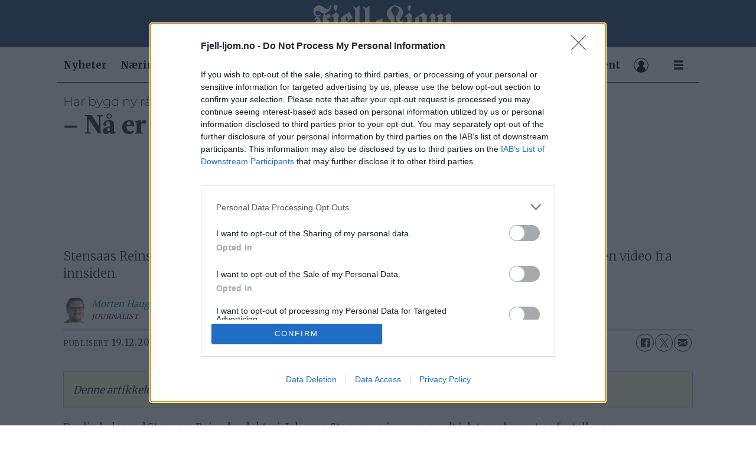

--- FILE ---
content_type: text/html; charset=UTF-8
request_url: https://www.fjell-ljom.no/johanne-stensaas-stensaas-reinsdyrslakteri/na-er-det-bare-siste-finpussen-igjen/205862
body_size: 30278
content:
<!DOCTYPE html>
<html lang="nb-NO" dir="ltr" class="resp_fonts">

    <head>
                
                <script type="module">
                    import { ClientAPI } from '/view-resources/baseview/public/common/ClientAPI/index.js?v=1765285536-L4';
                    window.labClientAPI = new ClientAPI({
                        pageData: {
                            url: 'https://www.fjell-ljom.no/johanne-stensaas-stensaas-reinsdyrslakteri/na-er-det-bare-siste-finpussen-igjen/205862',
                            pageType: 'article',
                            pageId: '205862',
                            section: 'video',
                            title: '– Nå er det bare siste finpussen igjen',
                            seotitle: '– Nå er det bare siste finpussen igjen',
                            sometitle: '– Nå er det bare siste finpussen igjen',
                            description: 'Stensaas Reinsdyrslakteris nye råvarefrys til 12 millioner kroner står straks klar. Her ser du en video fra innsiden.',
                            seodescription: 'Stensaas Reinsdyrslakteris nye råvarefrys til 12 millioner kroner står straks klar. Her ser du en video fra innsiden.',
                            somedescription: 'Stensaas Reinsdyrslakteris nye råvarefrys til 12 millioner kroner står straks klar. Her ser du en video fra innsiden.',
                            device: 'desktop',
                            cmsVersion: '4.2.14',
                            contentLanguage: 'nb-NO',
                            published: '2023-12-19T12:01:36.000Z',
                            tags: ["video", "stensaas reinsdyrslakteri", "johanne stensaas"],
                            bylines: ["Morten Haugseggen"],
                            site: {
                                domain: 'https://www.fjell-ljom.no',
                                id: '2',
                                alias: 'fjellljom'
                            }
                            // Todo: Add paywall info ...
                        },
                        debug: false
                    });
                </script>

                <title>– Nå er det bare siste finpussen igjen</title>
                <meta name="title" content="– Nå er det bare siste finpussen igjen">
                <meta name="description" content="Stensaas Reinsdyrslakteris nye råvarefrys til 12 millioner kroner står straks klar. Her ser du en video fra innsiden.">
                <meta http-equiv="Content-Type" content="text/html; charset=utf-8">
                <link rel="canonical" href="https://www.fjell-ljom.no/johanne-stensaas-stensaas-reinsdyrslakteri/na-er-det-bare-siste-finpussen-igjen/205862">
                <meta name="viewport" content="width=device-width, initial-scale=1">
                
                <meta property="og:type" content="article">
                <meta property="og:title" content="– Nå er det bare siste finpussen igjen">
                <meta property="og:description" content="Stensaas Reinsdyrslakteris nye råvarefrys til 12 millioner kroner står straks klar. Her ser du en video fra innsiden.">
                <meta property="article:published_time" content="2023-12-19T12:01:36.000Z">
                <meta property="article:modified_time" content="2023-12-19T12:12:31.000Z">
                <meta property="article:author" content="Morten Haugseggen">
                <meta property="article:tag" content="video">
                <meta property="article:tag" content="stensaas reinsdyrslakteri">
                <meta property="article:tag" content="johanne stensaas">
                <meta property="og:image" content="https://image.fjell-ljom.no/205868.jpg?imageId=205868&panox=0&panoy=0&panow=0&panoh=0&width=1200&height=683">
                <meta property="og:image:width" content="1200">
                <meta property="og:image:height" content="684">
                <meta name="twitter:card" content="summary_large_image">
                
                <meta name="twitter:title" content="– Nå er det bare siste finpussen igjen">
                <meta name="twitter:description" content="Stensaas Reinsdyrslakteris nye råvarefrys til 12 millioner kroner står straks klar. Her ser du en video fra innsiden.">
                <meta name="twitter:image" content="https://image.fjell-ljom.no/205868.jpg?imageId=205868&panox=0&panoy=0&panow=0&panoh=0&width=1200&height=683">
                <link rel="alternate" type="application/json+oembed" href="https://www.fjell-ljom.no/johanne-stensaas-stensaas-reinsdyrslakteri/na-er-det-bare-siste-finpussen-igjen/205862?lab_viewport=oembed">

                
                <script >window.strossle=window.strossle||function(){(strossle.q=strossle.q||[]).push(arguments)};
  strossle('34ab5ae7-c087-48d5-85a0-5fad54021fca', '.strossle-widget');</script><script src="https://assets.strossle.com/strossle-widget-sdk/1/strossle-widget-sdk.js" async="true"></script><script type="text/javascript" async="true">
(function() {
  var host = window.location.hostname;
  var element = document.createElement('script');
  var firstScript = document.getElementsByTagName('script')[0];
  var url = 'https://cmp.inmobi.com'
    .concat('/choice/', '-4UXm2P_8aU5j', '/', host, '/choice.js?tag_version=V3');
  var uspTries = 0;
  var uspTriesLimit = 3;
  element.async = true;
  element.type = 'text/javascript';
  element.src = url;

  firstScript.parentNode.insertBefore(element, firstScript);

  function makeStub() {
    var TCF_LOCATOR_NAME = '__tcfapiLocator';
    var queue = [];
    var win = window;
    var cmpFrame;

    function addFrame() {
      var doc = win.document;
      var otherCMP = !!(win.frames[TCF_LOCATOR_NAME]);

      if (!otherCMP) {
        if (doc.body) {
          var iframe = doc.createElement('iframe');

          iframe.style.cssText = 'display:none';
          iframe.name = TCF_LOCATOR_NAME;
          doc.body.appendChild(iframe);
        } else {
          setTimeout(addFrame, 5);
        }
      }
      return !otherCMP;
    }

    function tcfAPIHandler() {
      var gdprApplies;
      var args = arguments;

      if (!args.length) {
        return queue;
      } else if (args[0] === 'setGdprApplies') {
        if (
          args.length > 3 &&
          args[2] === 2 &&
          typeof args[3] === 'boolean'
        ) {
          gdprApplies = args[3];
          if (typeof args[2] === 'function') {
            args[2]('set', true);
          }
        }
      } else if (args[0] === 'ping') {
        var retr = {
          gdprApplies: gdprApplies,
          cmpLoaded: false,
          cmpStatus: 'stub'
        };

        if (typeof args[2] === 'function') {
          args[2](retr);
        }
      } else {
        if(args[0] === 'init' && typeof args[3] === 'object') {
          args[3] = Object.assign(args[3], { tag_version: 'V3' });
        }
        queue.push(args);
      }
    }

    function postMessageEventHandler(event) {
      var msgIsString = typeof event.data === 'string';
      var json = {};

      try {
        if (msgIsString) {
          json = JSON.parse(event.data);
        } else {
          json = event.data;
        }
      } catch (ignore) {}

      var payload = json.__tcfapiCall;

      if (payload) {
        window.__tcfapi(
          payload.command,
          payload.version,
          function(retValue, success) {
            var returnMsg = {
              __tcfapiReturn: {
                returnValue: retValue,
                success: success,
                callId: payload.callId
              }
            };
            if (msgIsString) {
              returnMsg = JSON.stringify(returnMsg);
            }
            if (event && event.source && event.source.postMessage) {
              event.source.postMessage(returnMsg, '*');
            }
          },
          payload.parameter
        );
      }
    }

    while (win) {
      try {
        if (win.frames[TCF_LOCATOR_NAME]) {
          cmpFrame = win;
          break;
        }
      } catch (ignore) {}

      if (win === window.top) {
        break;
      }
      win = win.parent;
    }
    if (!cmpFrame) {
      addFrame();
      win.__tcfapi = tcfAPIHandler;
      win.addEventListener('message', postMessageEventHandler, false);
    }
  };

  makeStub();

  function makeGppStub() {
    const CMP_ID = 10;
    const SUPPORTED_APIS = [
      '2:tcfeuv2',
      '6:uspv1',
      '7:usnatv1',
      '8:usca',
      '9:usvav1',
      '10:uscov1',
      '11:usutv1',
      '12:usctv1'
    ];

    window.__gpp_addFrame = function (n) {
      if (!window.frames[n]) {
        if (document.body) {
          var i = document.createElement("iframe");
          i.style.cssText = "display:none";
          i.name = n;
          document.body.appendChild(i);
        } else {
          window.setTimeout(window.__gpp_addFrame, 10, n);
        }
      }
    };
    window.__gpp_stub = function () {
      var b = arguments;
      __gpp.queue = __gpp.queue || [];
      __gpp.events = __gpp.events || [];

      if (!b.length || (b.length == 1 && b[0] == "queue")) {
        return __gpp.queue;
      }

      if (b.length == 1 && b[0] == "events") {
        return __gpp.events;
      }

      var cmd = b[0];
      var clb = b.length > 1 ? b[1] : null;
      var par = b.length > 2 ? b[2] : null;
      if (cmd === "ping") {
        clb(
          {
            gppVersion: "1.1", // must be “Version.Subversion”, current: “1.1”
            cmpStatus: "stub", // possible values: stub, loading, loaded, error
            cmpDisplayStatus: "hidden", // possible values: hidden, visible, disabled
            signalStatus: "not ready", // possible values: not ready, ready
            supportedAPIs: SUPPORTED_APIS, // list of supported APIs
            cmpId: CMP_ID, // IAB assigned CMP ID, may be 0 during stub/loading
            sectionList: [],
            applicableSections: [-1],
            gppString: "",
            parsedSections: {},
          },
          true
        );
      } else if (cmd === "addEventListener") {
        if (!("lastId" in __gpp)) {
          __gpp.lastId = 0;
        }
        __gpp.lastId++;
        var lnr = __gpp.lastId;
        __gpp.events.push({
          id: lnr,
          callback: clb,
          parameter: par,
        });
        clb(
          {
            eventName: "listenerRegistered",
            listenerId: lnr, // Registered ID of the listener
            data: true, // positive signal
            pingData: {
              gppVersion: "1.1", // must be “Version.Subversion”, current: “1.1”
              cmpStatus: "stub", // possible values: stub, loading, loaded, error
              cmpDisplayStatus: "hidden", // possible values: hidden, visible, disabled
              signalStatus: "not ready", // possible values: not ready, ready
              supportedAPIs: SUPPORTED_APIS, // list of supported APIs
              cmpId: CMP_ID, // list of supported APIs
              sectionList: [],
              applicableSections: [-1],
              gppString: "",
              parsedSections: {},
            },
          },
          true
        );
      } else if (cmd === "removeEventListener") {
        var success = false;
        for (var i = 0; i < __gpp.events.length; i++) {
          if (__gpp.events[i].id == par) {
            __gpp.events.splice(i, 1);
            success = true;
            break;
          }
        }
        clb(
          {
            eventName: "listenerRemoved",
            listenerId: par, // Registered ID of the listener
            data: success, // status info
            pingData: {
              gppVersion: "1.1", // must be “Version.Subversion”, current: “1.1”
              cmpStatus: "stub", // possible values: stub, loading, loaded, error
              cmpDisplayStatus: "hidden", // possible values: hidden, visible, disabled
              signalStatus: "not ready", // possible values: not ready, ready
              supportedAPIs: SUPPORTED_APIS, // list of supported APIs
              cmpId: CMP_ID, // CMP ID
              sectionList: [],
              applicableSections: [-1],
              gppString: "",
              parsedSections: {},
            },
          },
          true
        );
      } else if (cmd === "hasSection") {
        clb(false, true);
      } else if (cmd === "getSection" || cmd === "getField") {
        clb(null, true);
      }
      //queue all other commands
      else {
        __gpp.queue.push([].slice.apply(b));
      }
    };
    window.__gpp_msghandler = function (event) {
      var msgIsString = typeof event.data === "string";
      try {
        var json = msgIsString ? JSON.parse(event.data) : event.data;
      } catch (e) {
        var json = null;
      }
      if (typeof json === "object" && json !== null && "__gppCall" in json) {
        var i = json.__gppCall;
        window.__gpp(
          i.command,
          function (retValue, success) {
            var returnMsg = {
              __gppReturn: {
                returnValue: retValue,
                success: success,
                callId: i.callId,
              },
            };
            event.source.postMessage(msgIsString ? JSON.stringify(returnMsg) : returnMsg, "*");
          },
          "parameter" in i ? i.parameter : null,
          "version" in i ? i.version : "1.1"
        );
      }
    };
    if (!("__gpp" in window) || typeof window.__gpp !== "function") {
      window.__gpp = window.__gpp_stub;
      window.addEventListener("message", window.__gpp_msghandler, false);
      window.__gpp_addFrame("__gppLocator");
    }
  };

  makeGppStub();

  var uspStubFunction = function() {
    var arg = arguments;
    if (typeof window.__uspapi !== uspStubFunction) {
      setTimeout(function() {
        if (typeof window.__uspapi !== 'undefined') {
          window.__uspapi.apply(window.__uspapi, arg);
        }
      }, 500);
    }
  };

  var checkIfUspIsReady = function() {
    uspTries++;
    if (window.__uspapi === uspStubFunction && uspTries < uspTriesLimit) {
      console.warn('USP is not accessible');
    } else {
      clearInterval(uspInterval);
    }
  };

  if (typeof window.__uspapi === 'undefined') {
    window.__uspapi = uspStubFunction;
    var uspInterval = setInterval(checkIfUspIsReady, 6000);
  }
})();
</script>
                
                
                <meta property="og:url" content="https://www.fjell-ljom.no/johanne-stensaas-stensaas-reinsdyrslakteri/na-er-det-bare-siste-finpussen-igjen/205862">
                        <link type="image/x-icon" rel="icon" href="/view-resources/dachser2/public/fjellljom/favicon.ico">
                        <link type="image/png" rel="icon" sizes="16x16" href="/view-resources/dachser2/public/fjellljom/favicon-16x16.png">
                        <link type="image/png" rel="icon" sizes="32x32" href="/view-resources/dachser2/public/fjellljom/favicon-32x32.png">
                        <link type="image/png" rel="icon" sizes="192x192" href="/view-resources/dachser2/public/fjellljom/android-chrome-192x192.png">
                        <link type="image/png" rel="icon" sizes="512x512" href="/view-resources/dachser2/public/fjellljom/android-chrome-512x512.png">
                        <link type="image/png" rel="apple-touch-icon" sizes="180x180" href="/view-resources/dachser2/public/fjellljom/apple-touch-icon.png">
                
                <link href="https://fonts.googleapis.com/css?family=Merriweather:300,400,700,900" rel="stylesheet" >
                <link rel="stylesheet" href="/view-resources/view/css/grid.css?v=1765285536-L4">
                <link rel="stylesheet" href="/view-resources/view/css/main.css?v=1765285536-L4">
                <link rel="stylesheet" href="/view-resources/view/css/colors.css?v=1765285536-L4">
                <link rel="stylesheet" href="/view-resources/view/css/print.css?v=1765285536-L4" media="print">
                <link rel="stylesheet" href="/view-resources/view/css/foundation-icons/foundation-icons.css?v=1765285536-L4">
                <link rel="stylesheet" href="/view-resources/view/css/site/fjellljom.css?v=1765285536-L4">
                <style data-key="custom_properties">
                    :root{--primary: rgba(0,0,0,1);--secondary: rgba(250,244,244,1);--tertiary: rgba(47,84,119,1);--quaternary: rgba(193,193,193,1);--quinary: rgba(122,122,122,1);--senary: rgba(164,12,12,1);--septenary: rgba(0,0,0,1);--octonary: rgba(0,0,0,1);--nonary: rgba(0,0,0,1);--white: rgba(255,255,255,1);--black: rgba(0,0,0,1);--bg-primary: rgba(255,255,255,1);--bg-tertiary: rgba(0,0,0,1);--bg-quaternary: rgba(47,84,119,1);--bg-secondary: rgba(193,193,193,1);--bg-quinary: rgba(122,122,122,1);--bg-senary: rgba(164,12,12,1);--bg-septenary: rgba(208, 200, 200, 1);--bg-quaternary-light: rgba(130,152,173,1);--bg-quaternary-dark: rgba(227,240,248,1);--bg-senary-light: rgba(216,172,172,1);--bg-senary-dark: rgba(242,215,215,1);--bg-septenary-light: rgba(227,222,222,1);--bg-septenary-dark: rgba(253,247,247,1);--bg-octonary: rgba(165,214,167,1);--bg-nonary: rgba(208, 200, 200, 1);--bg-white: rgba(255,255,255,1);--bg-black: rgba(0,0,0,1);--bg-custom-1: rgba(255,216,0,1);--bg-custom-1-light: rgba(230,201,78,1);--bg-custom-1-dark: rgba(251,234,153,1);--bg-octonary-light: rgba(201,230,202,1);--bg-octonary-dark: rgba(116,150,117,1);--bg-custom-2: rgba(244,126,26,1);--bg-custom-3: rgba(208, 200, 200, 1);}
                </style>
                <style data-key="background_colors">
                    .bg-primary {background-color: rgba(255,255,255,1);}.bg-tertiary {background-color: rgba(0,0,0,1);color: #fff;}.bg-quaternary {background-color: rgba(47,84,119,1);color: #fff;}.bg-secondary {background-color: rgba(193,193,193,1);}.bg-quinary {background-color: rgba(122,122,122,1);color: #fff;}.bg-senary {background-color: rgba(164,12,12,1);color: #fff;}.bg-septenary {background-color: rgba(208, 200, 200, 1);}.bg-quaternary-light {background-color: rgba(130,152,173,1);}.bg-quaternary-dark {background-color: rgba(227,240,248,1);}.bg-senary-light {background-color: rgba(216,172,172,1);}.bg-senary-dark {background-color: rgba(242,215,215,1);}.bg-septenary-light {background-color: rgba(227,222,222,1);}.bg-septenary-dark {background-color: rgba(253,247,247,1);}.bg-octonary {background-color: rgba(165,214,167,1);}.bg-nonary {background-color: rgba(208, 200, 200, 1);}.bg-white {background-color: rgba(255,255,255,1);}.bg-black {background-color: rgba(0,0,0,1);color: #fff;}.bg-custom-1 {background-color: rgba(255,216,0,1);}.bg-custom-1-light {background-color: rgba(230,201,78,1);}.bg-custom-1-dark {background-color: rgba(251,234,153,1);}.bg-octonary-light {background-color: rgba(201,230,202,1);}.bg-octonary-dark {background-color: rgba(116,150,117,1);}.bg-custom-2 {background-color: rgba(244,126,26,1);}.bg-custom-3 {background-color: rgba(208, 200, 200, 1);}@media (max-width: 1023px) { .color_mobile_bg-primary {background-color: rgba(255,255,255,1);}}@media (max-width: 1023px) { .color_mobile_bg-tertiary {background-color: rgba(0,0,0,1);color: #fff;}}@media (max-width: 1023px) { .color_mobile_bg-quaternary {background-color: rgba(47,84,119,1);color: #fff;}}@media (max-width: 1023px) { .color_mobile_bg-secondary {background-color: rgba(193,193,193,1);}}@media (max-width: 1023px) { .color_mobile_bg-quinary {background-color: rgba(122,122,122,1);color: #fff;}}@media (max-width: 1023px) { .color_mobile_bg-senary {background-color: rgba(164,12,12,1);color: #fff;}}@media (max-width: 1023px) { .color_mobile_bg-septenary {background-color: rgba(208, 200, 200, 1);}}@media (max-width: 1023px) { .color_mobile_bg-quaternary-light {background-color: rgba(130,152,173,1);}}@media (max-width: 1023px) { .color_mobile_bg-quaternary-dark {background-color: rgba(227,240,248,1);}}@media (max-width: 1023px) { .color_mobile_bg-senary-light {background-color: rgba(216,172,172,1);}}@media (max-width: 1023px) { .color_mobile_bg-senary-dark {background-color: rgba(242,215,215,1);}}@media (max-width: 1023px) { .color_mobile_bg-septenary-light {background-color: rgba(227,222,222,1);}}@media (max-width: 1023px) { .color_mobile_bg-septenary-dark {background-color: rgba(253,247,247,1);}}@media (max-width: 1023px) { .color_mobile_bg-octonary {background-color: rgba(165,214,167,1);}}@media (max-width: 1023px) { .color_mobile_bg-nonary {background-color: rgba(208, 200, 200, 1);}}@media (max-width: 1023px) { .color_mobile_bg-white {background-color: rgba(255,255,255,1);}}@media (max-width: 1023px) { .color_mobile_bg-black {background-color: rgba(0,0,0,1);color: #fff;}}@media (max-width: 1023px) { .color_mobile_bg-custom-1 {background-color: rgba(255,216,0,1);}}@media (max-width: 1023px) { .color_mobile_bg-custom-1-light {background-color: rgba(230,201,78,1);}}@media (max-width: 1023px) { .color_mobile_bg-custom-1-dark {background-color: rgba(251,234,153,1);}}@media (max-width: 1023px) { .color_mobile_bg-octonary-light {background-color: rgba(201,230,202,1);}}@media (max-width: 1023px) { .color_mobile_bg-octonary-dark {background-color: rgba(116,150,117,1);}}@media (max-width: 1023px) { .color_mobile_bg-custom-2 {background-color: rgba(244,126,26,1);}}@media (max-width: 1023px) { .color_mobile_bg-custom-3 {background-color: rgba(208, 200, 200, 1);}}
                </style>
                <style data-key="background_colors_opacity">
                    .bg-primary.op-bg_20 {background-color: rgba(255, 255, 255, 0.2);}.bg-primary.op-bg_40 {background-color: rgba(255, 255, 255, 0.4);}.bg-primary.op-bg_60 {background-color: rgba(255, 255, 255, 0.6);}.bg-primary.op-bg_80 {background-color: rgba(255, 255, 255, 0.8);}.bg-tertiary.op-bg_20 {background-color: rgba(0, 0, 0, 0.2);color: #fff;}.bg-tertiary.op-bg_40 {background-color: rgba(0, 0, 0, 0.4);color: #fff;}.bg-tertiary.op-bg_60 {background-color: rgba(0, 0, 0, 0.6);color: #fff;}.bg-tertiary.op-bg_80 {background-color: rgba(0, 0, 0, 0.8);color: #fff;}.bg-quaternary.op-bg_20 {background-color: rgba(47, 84, 119, 0.2);color: #fff;}.bg-quaternary.op-bg_40 {background-color: rgba(47, 84, 119, 0.4);color: #fff;}.bg-quaternary.op-bg_60 {background-color: rgba(47, 84, 119, 0.6);color: #fff;}.bg-quaternary.op-bg_80 {background-color: rgba(47, 84, 119, 0.8);color: #fff;}.bg-secondary.op-bg_20 {background-color: rgba(193, 193, 193, 0.2);}.bg-secondary.op-bg_40 {background-color: rgba(193, 193, 193, 0.4);}.bg-secondary.op-bg_60 {background-color: rgba(193, 193, 193, 0.6);}.bg-secondary.op-bg_80 {background-color: rgba(193, 193, 193, 0.8);}.bg-quinary.op-bg_20 {background-color: rgba(122, 122, 122, 0.2);color: #fff;}.bg-quinary.op-bg_40 {background-color: rgba(122, 122, 122, 0.4);color: #fff;}.bg-quinary.op-bg_60 {background-color: rgba(122, 122, 122, 0.6);color: #fff;}.bg-quinary.op-bg_80 {background-color: rgba(122, 122, 122, 0.8);color: #fff;}.bg-senary.op-bg_20 {background-color: rgba(164, 12, 12, 0.2);color: #fff;}.bg-senary.op-bg_40 {background-color: rgba(164, 12, 12, 0.4);color: #fff;}.bg-senary.op-bg_60 {background-color: rgba(164, 12, 12, 0.6);color: #fff;}.bg-senary.op-bg_80 {background-color: rgba(164, 12, 12, 0.8);color: #fff;}.bg-septenary.op-bg_20 {background-color: rgba(208, 200, 200, 0.2);}.bg-septenary.op-bg_40 {background-color: rgba(208, 200, 200, 0.4);}.bg-septenary.op-bg_60 {background-color: rgba(208, 200, 200, 0.6);}.bg-septenary.op-bg_80 {background-color: rgba(208, 200, 200, 0.8);}.bg-quaternary-light.op-bg_20 {background-color: rgba(130, 152, 173, 0.2);}.bg-quaternary-light.op-bg_40 {background-color: rgba(130, 152, 173, 0.4);}.bg-quaternary-light.op-bg_60 {background-color: rgba(130, 152, 173, 0.6);}.bg-quaternary-light.op-bg_80 {background-color: rgba(130, 152, 173, 0.8);}.bg-quaternary-dark.op-bg_20 {background-color: rgba(227, 240, 248, 0.2);}.bg-quaternary-dark.op-bg_40 {background-color: rgba(227, 240, 248, 0.4);}.bg-quaternary-dark.op-bg_60 {background-color: rgba(227, 240, 248, 0.6);}.bg-quaternary-dark.op-bg_80 {background-color: rgba(227, 240, 248, 0.8);}.bg-senary-light.op-bg_20 {background-color: rgba(216, 172, 172, 0.2);}.bg-senary-light.op-bg_40 {background-color: rgba(216, 172, 172, 0.4);}.bg-senary-light.op-bg_60 {background-color: rgba(216, 172, 172, 0.6);}.bg-senary-light.op-bg_80 {background-color: rgba(216, 172, 172, 0.8);}.bg-senary-dark.op-bg_20 {background-color: rgba(242, 215, 215, 0.2);}.bg-senary-dark.op-bg_40 {background-color: rgba(242, 215, 215, 0.4);}.bg-senary-dark.op-bg_60 {background-color: rgba(242, 215, 215, 0.6);}.bg-senary-dark.op-bg_80 {background-color: rgba(242, 215, 215, 0.8);}.bg-septenary-light.op-bg_20 {background-color: rgba(227, 222, 222, 0.2);}.bg-septenary-light.op-bg_40 {background-color: rgba(227, 222, 222, 0.4);}.bg-septenary-light.op-bg_60 {background-color: rgba(227, 222, 222, 0.6);}.bg-septenary-light.op-bg_80 {background-color: rgba(227, 222, 222, 0.8);}.bg-septenary-dark.op-bg_20 {background-color: rgba(253, 247, 247, 0.2);}.bg-septenary-dark.op-bg_40 {background-color: rgba(253, 247, 247, 0.4);}.bg-septenary-dark.op-bg_60 {background-color: rgba(253, 247, 247, 0.6);}.bg-septenary-dark.op-bg_80 {background-color: rgba(253, 247, 247, 0.8);}.bg-octonary.op-bg_20 {background-color: rgba(165, 214, 167, 0.2);}.bg-octonary.op-bg_40 {background-color: rgba(165, 214, 167, 0.4);}.bg-octonary.op-bg_60 {background-color: rgba(165, 214, 167, 0.6);}.bg-octonary.op-bg_80 {background-color: rgba(165, 214, 167, 0.8);}.bg-nonary.op-bg_20 {background-color: rgba(208, 200, 200, 0.2);}.bg-nonary.op-bg_40 {background-color: rgba(208, 200, 200, 0.4);}.bg-nonary.op-bg_60 {background-color: rgba(208, 200, 200, 0.6);}.bg-nonary.op-bg_80 {background-color: rgba(208, 200, 200, 0.8);}.bg-white.op-bg_20 {background-color: rgba(255, 255, 255, 0.2);}.bg-white.op-bg_40 {background-color: rgba(255, 255, 255, 0.4);}.bg-white.op-bg_60 {background-color: rgba(255, 255, 255, 0.6);}.bg-white.op-bg_80 {background-color: rgba(255, 255, 255, 0.8);}.bg-black.op-bg_20 {background-color: rgba(0, 0, 0, 0.2);color: #fff;}.bg-black.op-bg_40 {background-color: rgba(0, 0, 0, 0.4);color: #fff;}.bg-black.op-bg_60 {background-color: rgba(0, 0, 0, 0.6);color: #fff;}.bg-black.op-bg_80 {background-color: rgba(0, 0, 0, 0.8);color: #fff;}.bg-custom-1.op-bg_20 {background-color: rgba(255, 216, 0, 0.2);}.bg-custom-1.op-bg_40 {background-color: rgba(255, 216, 0, 0.4);}.bg-custom-1.op-bg_60 {background-color: rgba(255, 216, 0, 0.6);}.bg-custom-1.op-bg_80 {background-color: rgba(255, 216, 0, 0.8);}.bg-custom-1-light.op-bg_20 {background-color: rgba(230, 201, 78, 0.2);}.bg-custom-1-light.op-bg_40 {background-color: rgba(230, 201, 78, 0.4);}.bg-custom-1-light.op-bg_60 {background-color: rgba(230, 201, 78, 0.6);}.bg-custom-1-light.op-bg_80 {background-color: rgba(230, 201, 78, 0.8);}.bg-custom-1-dark.op-bg_20 {background-color: rgba(251, 234, 153, 0.2);}.bg-custom-1-dark.op-bg_40 {background-color: rgba(251, 234, 153, 0.4);}.bg-custom-1-dark.op-bg_60 {background-color: rgba(251, 234, 153, 0.6);}.bg-custom-1-dark.op-bg_80 {background-color: rgba(251, 234, 153, 0.8);}.bg-octonary-light.op-bg_20 {background-color: rgba(201, 230, 202, 0.2);}.bg-octonary-light.op-bg_40 {background-color: rgba(201, 230, 202, 0.4);}.bg-octonary-light.op-bg_60 {background-color: rgba(201, 230, 202, 0.6);}.bg-octonary-light.op-bg_80 {background-color: rgba(201, 230, 202, 0.8);}.bg-octonary-dark.op-bg_20 {background-color: rgba(116, 150, 117, 0.2);}.bg-octonary-dark.op-bg_40 {background-color: rgba(116, 150, 117, 0.4);}.bg-octonary-dark.op-bg_60 {background-color: rgba(116, 150, 117, 0.6);}.bg-octonary-dark.op-bg_80 {background-color: rgba(116, 150, 117, 0.8);}.bg-custom-2.op-bg_20 {background-color: rgba(244, 126, 26, 0.2);}.bg-custom-2.op-bg_40 {background-color: rgba(244, 126, 26, 0.4);}.bg-custom-2.op-bg_60 {background-color: rgba(244, 126, 26, 0.6);}.bg-custom-2.op-bg_80 {background-color: rgba(244, 126, 26, 0.8);}.bg-custom-3.op-bg_20 {background-color: rgba(208, 200, 200, 0.2);}.bg-custom-3.op-bg_40 {background-color: rgba(208, 200, 200, 0.4);}.bg-custom-3.op-bg_60 {background-color: rgba(208, 200, 200, 0.6);}.bg-custom-3.op-bg_80 {background-color: rgba(208, 200, 200, 0.8);}@media (max-width: 1023px) { .color_mobile_bg-primary.op-bg_20 {background-color: rgba(255, 255, 255, 0.2);}}@media (max-width: 1023px) { .color_mobile_bg-primary.op-bg_40 {background-color: rgba(255, 255, 255, 0.4);}}@media (max-width: 1023px) { .color_mobile_bg-primary.op-bg_60 {background-color: rgba(255, 255, 255, 0.6);}}@media (max-width: 1023px) { .color_mobile_bg-primary.op-bg_80 {background-color: rgba(255, 255, 255, 0.8);}}@media (max-width: 1023px) { .color_mobile_bg-tertiary.op-bg_20 {background-color: rgba(0, 0, 0, 0.2);color: #fff;}}@media (max-width: 1023px) { .color_mobile_bg-tertiary.op-bg_40 {background-color: rgba(0, 0, 0, 0.4);color: #fff;}}@media (max-width: 1023px) { .color_mobile_bg-tertiary.op-bg_60 {background-color: rgba(0, 0, 0, 0.6);color: #fff;}}@media (max-width: 1023px) { .color_mobile_bg-tertiary.op-bg_80 {background-color: rgba(0, 0, 0, 0.8);color: #fff;}}@media (max-width: 1023px) { .color_mobile_bg-quaternary.op-bg_20 {background-color: rgba(47, 84, 119, 0.2);color: #fff;}}@media (max-width: 1023px) { .color_mobile_bg-quaternary.op-bg_40 {background-color: rgba(47, 84, 119, 0.4);color: #fff;}}@media (max-width: 1023px) { .color_mobile_bg-quaternary.op-bg_60 {background-color: rgba(47, 84, 119, 0.6);color: #fff;}}@media (max-width: 1023px) { .color_mobile_bg-quaternary.op-bg_80 {background-color: rgba(47, 84, 119, 0.8);color: #fff;}}@media (max-width: 1023px) { .color_mobile_bg-secondary.op-bg_20 {background-color: rgba(193, 193, 193, 0.2);}}@media (max-width: 1023px) { .color_mobile_bg-secondary.op-bg_40 {background-color: rgba(193, 193, 193, 0.4);}}@media (max-width: 1023px) { .color_mobile_bg-secondary.op-bg_60 {background-color: rgba(193, 193, 193, 0.6);}}@media (max-width: 1023px) { .color_mobile_bg-secondary.op-bg_80 {background-color: rgba(193, 193, 193, 0.8);}}@media (max-width: 1023px) { .color_mobile_bg-quinary.op-bg_20 {background-color: rgba(122, 122, 122, 0.2);color: #fff;}}@media (max-width: 1023px) { .color_mobile_bg-quinary.op-bg_40 {background-color: rgba(122, 122, 122, 0.4);color: #fff;}}@media (max-width: 1023px) { .color_mobile_bg-quinary.op-bg_60 {background-color: rgba(122, 122, 122, 0.6);color: #fff;}}@media (max-width: 1023px) { .color_mobile_bg-quinary.op-bg_80 {background-color: rgba(122, 122, 122, 0.8);color: #fff;}}@media (max-width: 1023px) { .color_mobile_bg-senary.op-bg_20 {background-color: rgba(164, 12, 12, 0.2);color: #fff;}}@media (max-width: 1023px) { .color_mobile_bg-senary.op-bg_40 {background-color: rgba(164, 12, 12, 0.4);color: #fff;}}@media (max-width: 1023px) { .color_mobile_bg-senary.op-bg_60 {background-color: rgba(164, 12, 12, 0.6);color: #fff;}}@media (max-width: 1023px) { .color_mobile_bg-senary.op-bg_80 {background-color: rgba(164, 12, 12, 0.8);color: #fff;}}@media (max-width: 1023px) { .color_mobile_bg-septenary.op-bg_20 {background-color: rgba(208, 200, 200, 0.2);}}@media (max-width: 1023px) { .color_mobile_bg-septenary.op-bg_40 {background-color: rgba(208, 200, 200, 0.4);}}@media (max-width: 1023px) { .color_mobile_bg-septenary.op-bg_60 {background-color: rgba(208, 200, 200, 0.6);}}@media (max-width: 1023px) { .color_mobile_bg-septenary.op-bg_80 {background-color: rgba(208, 200, 200, 0.8);}}@media (max-width: 1023px) { .color_mobile_bg-quaternary-light.op-bg_20 {background-color: rgba(130, 152, 173, 0.2);}}@media (max-width: 1023px) { .color_mobile_bg-quaternary-light.op-bg_40 {background-color: rgba(130, 152, 173, 0.4);}}@media (max-width: 1023px) { .color_mobile_bg-quaternary-light.op-bg_60 {background-color: rgba(130, 152, 173, 0.6);}}@media (max-width: 1023px) { .color_mobile_bg-quaternary-light.op-bg_80 {background-color: rgba(130, 152, 173, 0.8);}}@media (max-width: 1023px) { .color_mobile_bg-quaternary-dark.op-bg_20 {background-color: rgba(227, 240, 248, 0.2);}}@media (max-width: 1023px) { .color_mobile_bg-quaternary-dark.op-bg_40 {background-color: rgba(227, 240, 248, 0.4);}}@media (max-width: 1023px) { .color_mobile_bg-quaternary-dark.op-bg_60 {background-color: rgba(227, 240, 248, 0.6);}}@media (max-width: 1023px) { .color_mobile_bg-quaternary-dark.op-bg_80 {background-color: rgba(227, 240, 248, 0.8);}}@media (max-width: 1023px) { .color_mobile_bg-senary-light.op-bg_20 {background-color: rgba(216, 172, 172, 0.2);}}@media (max-width: 1023px) { .color_mobile_bg-senary-light.op-bg_40 {background-color: rgba(216, 172, 172, 0.4);}}@media (max-width: 1023px) { .color_mobile_bg-senary-light.op-bg_60 {background-color: rgba(216, 172, 172, 0.6);}}@media (max-width: 1023px) { .color_mobile_bg-senary-light.op-bg_80 {background-color: rgba(216, 172, 172, 0.8);}}@media (max-width: 1023px) { .color_mobile_bg-senary-dark.op-bg_20 {background-color: rgba(242, 215, 215, 0.2);}}@media (max-width: 1023px) { .color_mobile_bg-senary-dark.op-bg_40 {background-color: rgba(242, 215, 215, 0.4);}}@media (max-width: 1023px) { .color_mobile_bg-senary-dark.op-bg_60 {background-color: rgba(242, 215, 215, 0.6);}}@media (max-width: 1023px) { .color_mobile_bg-senary-dark.op-bg_80 {background-color: rgba(242, 215, 215, 0.8);}}@media (max-width: 1023px) { .color_mobile_bg-septenary-light.op-bg_20 {background-color: rgba(227, 222, 222, 0.2);}}@media (max-width: 1023px) { .color_mobile_bg-septenary-light.op-bg_40 {background-color: rgba(227, 222, 222, 0.4);}}@media (max-width: 1023px) { .color_mobile_bg-septenary-light.op-bg_60 {background-color: rgba(227, 222, 222, 0.6);}}@media (max-width: 1023px) { .color_mobile_bg-septenary-light.op-bg_80 {background-color: rgba(227, 222, 222, 0.8);}}@media (max-width: 1023px) { .color_mobile_bg-septenary-dark.op-bg_20 {background-color: rgba(253, 247, 247, 0.2);}}@media (max-width: 1023px) { .color_mobile_bg-septenary-dark.op-bg_40 {background-color: rgba(253, 247, 247, 0.4);}}@media (max-width: 1023px) { .color_mobile_bg-septenary-dark.op-bg_60 {background-color: rgba(253, 247, 247, 0.6);}}@media (max-width: 1023px) { .color_mobile_bg-septenary-dark.op-bg_80 {background-color: rgba(253, 247, 247, 0.8);}}@media (max-width: 1023px) { .color_mobile_bg-octonary.op-bg_20 {background-color: rgba(165, 214, 167, 0.2);}}@media (max-width: 1023px) { .color_mobile_bg-octonary.op-bg_40 {background-color: rgba(165, 214, 167, 0.4);}}@media (max-width: 1023px) { .color_mobile_bg-octonary.op-bg_60 {background-color: rgba(165, 214, 167, 0.6);}}@media (max-width: 1023px) { .color_mobile_bg-octonary.op-bg_80 {background-color: rgba(165, 214, 167, 0.8);}}@media (max-width: 1023px) { .color_mobile_bg-nonary.op-bg_20 {background-color: rgba(208, 200, 200, 0.2);}}@media (max-width: 1023px) { .color_mobile_bg-nonary.op-bg_40 {background-color: rgba(208, 200, 200, 0.4);}}@media (max-width: 1023px) { .color_mobile_bg-nonary.op-bg_60 {background-color: rgba(208, 200, 200, 0.6);}}@media (max-width: 1023px) { .color_mobile_bg-nonary.op-bg_80 {background-color: rgba(208, 200, 200, 0.8);}}@media (max-width: 1023px) { .color_mobile_bg-white.op-bg_20 {background-color: rgba(255, 255, 255, 0.2);}}@media (max-width: 1023px) { .color_mobile_bg-white.op-bg_40 {background-color: rgba(255, 255, 255, 0.4);}}@media (max-width: 1023px) { .color_mobile_bg-white.op-bg_60 {background-color: rgba(255, 255, 255, 0.6);}}@media (max-width: 1023px) { .color_mobile_bg-white.op-bg_80 {background-color: rgba(255, 255, 255, 0.8);}}@media (max-width: 1023px) { .color_mobile_bg-black.op-bg_20 {background-color: rgba(0, 0, 0, 0.2);color: #fff;}}@media (max-width: 1023px) { .color_mobile_bg-black.op-bg_40 {background-color: rgba(0, 0, 0, 0.4);color: #fff;}}@media (max-width: 1023px) { .color_mobile_bg-black.op-bg_60 {background-color: rgba(0, 0, 0, 0.6);color: #fff;}}@media (max-width: 1023px) { .color_mobile_bg-black.op-bg_80 {background-color: rgba(0, 0, 0, 0.8);color: #fff;}}@media (max-width: 1023px) { .color_mobile_bg-custom-1.op-bg_20 {background-color: rgba(255, 216, 0, 0.2);}}@media (max-width: 1023px) { .color_mobile_bg-custom-1.op-bg_40 {background-color: rgba(255, 216, 0, 0.4);}}@media (max-width: 1023px) { .color_mobile_bg-custom-1.op-bg_60 {background-color: rgba(255, 216, 0, 0.6);}}@media (max-width: 1023px) { .color_mobile_bg-custom-1.op-bg_80 {background-color: rgba(255, 216, 0, 0.8);}}@media (max-width: 1023px) { .color_mobile_bg-custom-1-light.op-bg_20 {background-color: rgba(230, 201, 78, 0.2);}}@media (max-width: 1023px) { .color_mobile_bg-custom-1-light.op-bg_40 {background-color: rgba(230, 201, 78, 0.4);}}@media (max-width: 1023px) { .color_mobile_bg-custom-1-light.op-bg_60 {background-color: rgba(230, 201, 78, 0.6);}}@media (max-width: 1023px) { .color_mobile_bg-custom-1-light.op-bg_80 {background-color: rgba(230, 201, 78, 0.8);}}@media (max-width: 1023px) { .color_mobile_bg-custom-1-dark.op-bg_20 {background-color: rgba(251, 234, 153, 0.2);}}@media (max-width: 1023px) { .color_mobile_bg-custom-1-dark.op-bg_40 {background-color: rgba(251, 234, 153, 0.4);}}@media (max-width: 1023px) { .color_mobile_bg-custom-1-dark.op-bg_60 {background-color: rgba(251, 234, 153, 0.6);}}@media (max-width: 1023px) { .color_mobile_bg-custom-1-dark.op-bg_80 {background-color: rgba(251, 234, 153, 0.8);}}@media (max-width: 1023px) { .color_mobile_bg-octonary-light.op-bg_20 {background-color: rgba(201, 230, 202, 0.2);}}@media (max-width: 1023px) { .color_mobile_bg-octonary-light.op-bg_40 {background-color: rgba(201, 230, 202, 0.4);}}@media (max-width: 1023px) { .color_mobile_bg-octonary-light.op-bg_60 {background-color: rgba(201, 230, 202, 0.6);}}@media (max-width: 1023px) { .color_mobile_bg-octonary-light.op-bg_80 {background-color: rgba(201, 230, 202, 0.8);}}@media (max-width: 1023px) { .color_mobile_bg-octonary-dark.op-bg_20 {background-color: rgba(116, 150, 117, 0.2);}}@media (max-width: 1023px) { .color_mobile_bg-octonary-dark.op-bg_40 {background-color: rgba(116, 150, 117, 0.4);}}@media (max-width: 1023px) { .color_mobile_bg-octonary-dark.op-bg_60 {background-color: rgba(116, 150, 117, 0.6);}}@media (max-width: 1023px) { .color_mobile_bg-octonary-dark.op-bg_80 {background-color: rgba(116, 150, 117, 0.8);}}@media (max-width: 1023px) { .color_mobile_bg-custom-2.op-bg_20 {background-color: rgba(244, 126, 26, 0.2);}}@media (max-width: 1023px) { .color_mobile_bg-custom-2.op-bg_40 {background-color: rgba(244, 126, 26, 0.4);}}@media (max-width: 1023px) { .color_mobile_bg-custom-2.op-bg_60 {background-color: rgba(244, 126, 26, 0.6);}}@media (max-width: 1023px) { .color_mobile_bg-custom-2.op-bg_80 {background-color: rgba(244, 126, 26, 0.8);}}@media (max-width: 1023px) { .color_mobile_bg-custom-3.op-bg_20 {background-color: rgba(208, 200, 200, 0.2);}}@media (max-width: 1023px) { .color_mobile_bg-custom-3.op-bg_40 {background-color: rgba(208, 200, 200, 0.4);}}@media (max-width: 1023px) { .color_mobile_bg-custom-3.op-bg_60 {background-color: rgba(208, 200, 200, 0.6);}}@media (max-width: 1023px) { .color_mobile_bg-custom-3.op-bg_80 {background-color: rgba(208, 200, 200, 0.8);}}
                </style>
                <style data-key="border_colors">
                    .border-bg-primary{--border-color: var(--bg-primary);}.mobile_border-bg-primary{--mobile-border-color: var(--bg-primary);}.border-bg-tertiary{--border-color: var(--bg-tertiary);}.mobile_border-bg-tertiary{--mobile-border-color: var(--bg-tertiary);}.border-bg-quaternary{--border-color: var(--bg-quaternary);}.mobile_border-bg-quaternary{--mobile-border-color: var(--bg-quaternary);}.border-bg-secondary{--border-color: var(--bg-secondary);}.mobile_border-bg-secondary{--mobile-border-color: var(--bg-secondary);}.border-bg-quinary{--border-color: var(--bg-quinary);}.mobile_border-bg-quinary{--mobile-border-color: var(--bg-quinary);}.border-bg-senary{--border-color: var(--bg-senary);}.mobile_border-bg-senary{--mobile-border-color: var(--bg-senary);}.border-bg-septenary{--border-color: var(--bg-septenary);}.mobile_border-bg-septenary{--mobile-border-color: var(--bg-septenary);}.border-bg-quaternary-light{--border-color: var(--bg-quaternary-light);}.mobile_border-bg-quaternary-light{--mobile-border-color: var(--bg-quaternary-light);}.border-bg-quaternary-dark{--border-color: var(--bg-quaternary-dark);}.mobile_border-bg-quaternary-dark{--mobile-border-color: var(--bg-quaternary-dark);}.border-bg-senary-light{--border-color: var(--bg-senary-light);}.mobile_border-bg-senary-light{--mobile-border-color: var(--bg-senary-light);}.border-bg-senary-dark{--border-color: var(--bg-senary-dark);}.mobile_border-bg-senary-dark{--mobile-border-color: var(--bg-senary-dark);}.border-bg-septenary-light{--border-color: var(--bg-septenary-light);}.mobile_border-bg-septenary-light{--mobile-border-color: var(--bg-septenary-light);}.border-bg-septenary-dark{--border-color: var(--bg-septenary-dark);}.mobile_border-bg-septenary-dark{--mobile-border-color: var(--bg-septenary-dark);}.border-bg-octonary{--border-color: var(--bg-octonary);}.mobile_border-bg-octonary{--mobile-border-color: var(--bg-octonary);}.border-bg-nonary{--border-color: var(--bg-nonary);}.mobile_border-bg-nonary{--mobile-border-color: var(--bg-nonary);}.border-bg-white{--border-color: var(--bg-white);}.mobile_border-bg-white{--mobile-border-color: var(--bg-white);}.border-bg-black{--border-color: var(--bg-black);}.mobile_border-bg-black{--mobile-border-color: var(--bg-black);}.border-bg-custom-1{--border-color: var(--bg-custom-1);}.mobile_border-bg-custom-1{--mobile-border-color: var(--bg-custom-1);}.border-bg-custom-1-light{--border-color: var(--bg-custom-1-light);}.mobile_border-bg-custom-1-light{--mobile-border-color: var(--bg-custom-1-light);}.border-bg-custom-1-dark{--border-color: var(--bg-custom-1-dark);}.mobile_border-bg-custom-1-dark{--mobile-border-color: var(--bg-custom-1-dark);}.border-bg-octonary-light{--border-color: var(--bg-octonary-light);}.mobile_border-bg-octonary-light{--mobile-border-color: var(--bg-octonary-light);}.border-bg-octonary-dark{--border-color: var(--bg-octonary-dark);}.mobile_border-bg-octonary-dark{--mobile-border-color: var(--bg-octonary-dark);}.border-bg-custom-2{--border-color: var(--bg-custom-2);}.mobile_border-bg-custom-2{--mobile-border-color: var(--bg-custom-2);}.border-bg-custom-3{--border-color: var(--bg-custom-3);}.mobile_border-bg-custom-3{--mobile-border-color: var(--bg-custom-3);}
                </style>
                <style data-key="font_colors">
                    .primary {color: rgba(0,0,0,1) !important;}.secondary {color: rgba(250,244,244,1) !important;}.tertiary {color: rgba(47,84,119,1) !important;}.quaternary {color: rgba(193,193,193,1) !important;}.quinary {color: rgba(122,122,122,1) !important;}.senary {color: rgba(164,12,12,1) !important;}.septenary {color: rgba(0,0,0,1) !important;}.octonary {color: rgba(0,0,0,1) !important;}.nonary {color: rgba(0,0,0,1) !important;}.white {color: rgba(255,255,255,1) !important;}.black {color: rgba(0,0,0,1) !important;}@media (max-width: 1023px) { .color_mobile_primary {color: rgba(0,0,0,1) !important;}}@media (max-width: 1023px) { .color_mobile_secondary {color: rgba(250,244,244,1) !important;}}@media (max-width: 1023px) { .color_mobile_tertiary {color: rgba(47,84,119,1) !important;}}@media (max-width: 1023px) { .color_mobile_quaternary {color: rgba(193,193,193,1) !important;}}@media (max-width: 1023px) { .color_mobile_quinary {color: rgba(122,122,122,1) !important;}}@media (max-width: 1023px) { .color_mobile_senary {color: rgba(164,12,12,1) !important;}}@media (max-width: 1023px) { .color_mobile_septenary {color: rgba(0,0,0,1) !important;}}@media (max-width: 1023px) { .color_mobile_octonary {color: rgba(0,0,0,1) !important;}}@media (max-width: 1023px) { .color_mobile_nonary {color: rgba(0,0,0,1) !important;}}@media (max-width: 1023px) { .color_mobile_white {color: rgba(255,255,255,1) !important;}}@media (max-width: 1023px) { .color_mobile_black {color: rgba(0,0,0,1) !important;}}
                </style>
                <style data-key="image_gradient">
                    .image-gradient-bg-primary{--background-color: var(--bg-primary);}.color_mobile_image-gradient-bg-primary{--mobile-background-color: var(--bg-primary);}.image-gradient-bg-tertiary{--background-color: var(--bg-tertiary);}.color_mobile_image-gradient-bg-tertiary{--mobile-background-color: var(--bg-tertiary);}.image-gradient-bg-quaternary{--background-color: var(--bg-quaternary);}.color_mobile_image-gradient-bg-quaternary{--mobile-background-color: var(--bg-quaternary);}.image-gradient-bg-secondary{--background-color: var(--bg-secondary);}.color_mobile_image-gradient-bg-secondary{--mobile-background-color: var(--bg-secondary);}.image-gradient-bg-quinary{--background-color: var(--bg-quinary);}.color_mobile_image-gradient-bg-quinary{--mobile-background-color: var(--bg-quinary);}.image-gradient-bg-senary{--background-color: var(--bg-senary);}.color_mobile_image-gradient-bg-senary{--mobile-background-color: var(--bg-senary);}.image-gradient-bg-septenary{--background-color: var(--bg-septenary);}.color_mobile_image-gradient-bg-septenary{--mobile-background-color: var(--bg-septenary);}.image-gradient-bg-quaternary-light{--background-color: var(--bg-quaternary-light);}.color_mobile_image-gradient-bg-quaternary-light{--mobile-background-color: var(--bg-quaternary-light);}.image-gradient-bg-quaternary-dark{--background-color: var(--bg-quaternary-dark);}.color_mobile_image-gradient-bg-quaternary-dark{--mobile-background-color: var(--bg-quaternary-dark);}.image-gradient-bg-senary-light{--background-color: var(--bg-senary-light);}.color_mobile_image-gradient-bg-senary-light{--mobile-background-color: var(--bg-senary-light);}.image-gradient-bg-senary-dark{--background-color: var(--bg-senary-dark);}.color_mobile_image-gradient-bg-senary-dark{--mobile-background-color: var(--bg-senary-dark);}.image-gradient-bg-septenary-light{--background-color: var(--bg-septenary-light);}.color_mobile_image-gradient-bg-septenary-light{--mobile-background-color: var(--bg-septenary-light);}.image-gradient-bg-septenary-dark{--background-color: var(--bg-septenary-dark);}.color_mobile_image-gradient-bg-septenary-dark{--mobile-background-color: var(--bg-septenary-dark);}.image-gradient-bg-octonary{--background-color: var(--bg-octonary);}.color_mobile_image-gradient-bg-octonary{--mobile-background-color: var(--bg-octonary);}.image-gradient-bg-nonary{--background-color: var(--bg-nonary);}.color_mobile_image-gradient-bg-nonary{--mobile-background-color: var(--bg-nonary);}.image-gradient-bg-white{--background-color: var(--bg-white);}.color_mobile_image-gradient-bg-white{--mobile-background-color: var(--bg-white);}.image-gradient-bg-black{--background-color: var(--bg-black);}.color_mobile_image-gradient-bg-black{--mobile-background-color: var(--bg-black);}.image-gradient-bg-custom-1{--background-color: var(--bg-custom-1);}.color_mobile_image-gradient-bg-custom-1{--mobile-background-color: var(--bg-custom-1);}.image-gradient-bg-custom-1-light{--background-color: var(--bg-custom-1-light);}.color_mobile_image-gradient-bg-custom-1-light{--mobile-background-color: var(--bg-custom-1-light);}.image-gradient-bg-custom-1-dark{--background-color: var(--bg-custom-1-dark);}.color_mobile_image-gradient-bg-custom-1-dark{--mobile-background-color: var(--bg-custom-1-dark);}.image-gradient-bg-octonary-light{--background-color: var(--bg-octonary-light);}.color_mobile_image-gradient-bg-octonary-light{--mobile-background-color: var(--bg-octonary-light);}.image-gradient-bg-octonary-dark{--background-color: var(--bg-octonary-dark);}.color_mobile_image-gradient-bg-octonary-dark{--mobile-background-color: var(--bg-octonary-dark);}.image-gradient-bg-custom-2{--background-color: var(--bg-custom-2);}.color_mobile_image-gradient-bg-custom-2{--mobile-background-color: var(--bg-custom-2);}.image-gradient-bg-custom-3{--background-color: var(--bg-custom-3);}.color_mobile_image-gradient-bg-custom-3{--mobile-background-color: var(--bg-custom-3);}
                </style>
                <style data-key="custom_css_variables">
                :root {
                    --lab_page_width: 1088px;
                    --lab_columns_gutter: 11px;
                    --space-top: ;
                    --space-top-adnuntiusAd: 120;
                }

                @media(max-width: 767px) {
                    :root {
                        --lab_columns_gutter: 10px;
                    }
                }

                @media(min-width: 767px) {
                    :root {
                    }
                }
                </style>
<script src="/view-resources/public/common/JWTCookie.js?v=1765285536-L4"></script>
<script src="/view-resources/public/common/Paywall.js?v=1765285536-L4"></script>
                <script>
                window.Dac = window.Dac || {};
                (function () {
                    if (navigator) {
                        window.Dac.clientData = {
                            language: navigator.language,
                            userAgent: navigator.userAgent,
                            innerWidth: window.innerWidth,
                            innerHeight: window.innerHeight,
                            deviceByMediaQuery: getDeviceByMediaQuery(),
                            labDevice: 'desktop', // Device from labrador
                            device: 'desktop', // Device from varnish
                            paywall: {
                                isAuthenticated: isPaywallAuthenticated(),
                                toggleAuthenticatedContent: toggleAuthenticatedContent,
                                requiredProducts: [],
                            },
                            page: {
                                id: '205862',
                                extId: ''
                            },
                            siteAlias: 'fjellljom',
                            debug: window.location.href.includes('debug=1')
                        };
                        function getDeviceByMediaQuery() {
                            if (window.matchMedia('(max-width: 767px)').matches) return 'mobile';
                            if (window.matchMedia('(max-width: 1023px)').matches) return 'tablet';
                            return 'desktop';
                        }

                        function isPaywallAuthenticated() {
                            if (window.Dac && window.Dac.JWTCookie) {
                                var JWTCookie = new Dac.JWTCookie({ debug: false });
                                return JWTCookie.isAuthenticated();
                            }
                            return false;
                        }

                        function toggleAuthenticatedContent(settings) {
                            if (!window.Dac || !window.Dac.Paywall) {
                                return;
                            }
                            var Paywall = new Dac.Paywall();
                            var updateDOM = Paywall.updateDOM;

                            if(settings && settings.displayUserName) {
                                var userName = Paywall.getUserName().then((userName) => {
                                    updateDOM(userName !== false, userName, settings.optionalGreetingText);
                                });
                            } else {
                                updateDOM(window.Dac.clientData.paywall.isAuthenticated);
                            }
                        }
                    }
                }());
                </script>

                    <script type="module" src="/view-resources/baseview/public/common/baseview/moduleHandlers.js?v=1765285536-L4" data-cookieconsent="ignore"></script>
<!-- Global site tag (gtag.js) - Google Analytics -->
<script async src="https://www.googletagmanager.com/gtag/js?id=G-2D5VS7JXQJ"></script>
<script>
    window.dataLayer = window.dataLayer || [];
    function gtag(){dataLayer.push(arguments);}
    gtag('js', new Date());
    gtag('config', 'G-2D5VS7JXQJ');
</script>
                            <script src="https://cdn.adnuntius.com/adn.js" data-cookieconsent="ignore"></script>
                                <script>
                                    window.adn = window.adn || {};
                                    var adUnits = [];
                                    var handleAsTablet = (Dac.clientData.device === 'tablet' || Dac.clientData.innerWidth < 1316);

                                    if (!(handleAsTablet && '' === 'true')) {
                                        adUnits.push({ auId: '0000000000270251', auW: 979, auH: 300  });
                                    }
                                    if (!(handleAsTablet && 'true' === 'true')) {
                                        adUnits.push({ auId: '0000000000270258', auW: 180, auH: 300  });
                                    }
                                    if (!(handleAsTablet && '' === 'true')) {
                                        adUnits.push({ auId: '00000000001fc33c', auW: 980, auH: 300  });
                                    }
                                    if (!(handleAsTablet && '' === 'true')) {
                                        adUnits.push({ auId: '000000000027024f', auW: 980, auH: 300  });
                                    }
                                    if (!(handleAsTablet && 'true' === 'true')) {
                                        adUnits.push({ auId: '00000000002755c6', auW: 180, auH: 500  });
                                    }
                                    if (!(handleAsTablet && '' === 'true')) {
                                        adUnits.push({ auId: '0000000000270250', auW: 980, auH: 300  });
                                    }

                                    var adn_kv = adn_kv || [];
                                    adn_kv.push({ "tags": ["video", "stensaas reinsdyrslakteri", "johanne stensaas"] });

                                    const adnRequest = {
                                        requestTiming: 'onReady',
                                        adUnits: adUnits,
                                        kv: adn_kv
                                    };



                                    adn.request(adnRequest);
                                </script>
                <style id="dachser-vieweditor-styles">
                    .articleHeader .headline { font-family: "Acta"; font-weight: 800; font-style: normal; }
                    article.column .content .headline { font-family: "Acta"; font-weight: 800; font-style: normal; font-size: 3.125rem; }@media (max-width: 767px) { .resp_fonts article.column .content .headline {font-size: calc(0.262vw * 20); } }
                    .articleHeader .kicker { font-family: "Acta"; font-weight: 350; font-style: normal; }
                    .font-Acta { font-family: "Acta" !important; }
                    .font-Acta.font-weight-light { font-weight: 300 !important; }
                    .font-Acta.font-weight-black { font-weight: 800 !important; }
                    .font-Arial { font-family: "Arial" !important; }
                    .font-Arial.font-weight-normal { font-weight: 400 !important; }
                    .font-Arial.font-weight-bold { font-weight: 700 !important; }
                    .font-Arial.font-weight-black { font-weight: 800 !important; }
                    .font-Montserrat { font-family: "Montserrat" !important; }
                    .font-Montserrat.font-weight-light { font-weight: 300 !important; }
                    .font-Montserrat.font-weight-normal { font-weight: 500 !important; }
                    .font-Montserrat.font-weight-bold { font-weight: 700 !important; }
                    .font-Montserrat.font-weight-black { font-weight: 900 !important; }
                </style>
                <style id="css_variables"></style>
                <script>
                    window.dachserData = {
                        _data: {},
                        _instances: {},
                        get: function(key) {
                            return dachserData._data[key] || null;
                        },
                        set: function(key, value) {
                            dachserData._data[key] = value;
                        },
                        push: function(key, value) {
                            if (!dachserData._data[key]) {
                                dachserData._data[key] = [];
                            }
                            dachserData._data[key].push(value);
                        },
                        setInstance: function(key, identifier, instance) {
                            if (!dachserData._instances[key]) {
                                dachserData._instances[key] = {};
                            }
                            dachserData._instances[key][identifier] = instance;
                        },
                        getInstance: function(key, identifier) {
                            return dachserData._instances[key] ? dachserData._instances[key][identifier] || null : null;
                        },
                        reflow: () => {}
                    };
                </script>
                

                <script type="application/ld+json">
                [{"@context":"http://schema.org","@type":"WebSite","name":"fjellljom","url":"https://www.fjell-ljom.no"},{"@context":"https://schema.org","@type":"NewsArticle","headline":"– Nå er det bare siste finpussen igjen","description":"Stensaas Reinsdyrslakteris nye råvarefrys til 12 millioner kroner står straks klar. Her ser du en video fra innsiden.","mainEntityOfPage":{"@id":"https://www.fjell-ljom.no/johanne-stensaas-stensaas-reinsdyrslakteri/na-er-det-bare-siste-finpussen-igjen/205862"},"availableLanguage":[{"@type":"Language","alternateName":"nb-NO"}],"image":["https://image-labrador.fjell-ljom.no/?imageId=100289&width=1200","https://image.fjell-ljom.no/?imageId=181379&width=1200"],"keywords":"video, stensaas reinsdyrslakteri, johanne stensaas","author":[{"@type":"Person","name":"Morten Haugseggen","email":"morten@fjell-ljom.no"}],"publisher":{"@type":"Organization","name":"fjellljom","logo":{"@type":"ImageObject","url":"/view-resources/dachser2/public/fjellljom/Fjell-Ljom-logo-HVIT.svg"}},"datePublished":"2023-12-19T12:01:36.000Z","dateModified":"2023-12-19T12:12:31.000Z"}]
                </script>                
                
                
                



        <meta property="article:section" content="video">
<script>
var k5aMeta = { "paid": 0, "author": ["Morten Haugseggen"], "tag": ["video", "stensaas reinsdyrslakteri", "johanne stensaas"], "title": "– Nå er det bare siste finpussen igjen", "teasertitle": "– Nå er det bare siste finpussen igjen", "kicker": "Har bygd ny råvarefrys til 12 millioner kroner:", "url": "https://www.fjell-ljom.no/a/205862", "login": (Dac.clientData.paywall.isAuthenticated ? 1 : 0), "subscriber": (Dac.clientData.paywall.isAuthenticated ? 1 : 0), "subscriberId": (Dac.clientData.subscriberId ? `"${ Dac.clientData.subscriberId }"` : "") };
</script>
                <script src="//cl.k5a.io/6156b8c81b4d741e051f44c2.js" async></script>

                <script src="https://cl-eu2.k5a.io/62038221f64162113307d492.js" async></script>

        <style>
            :root {
                
                
            }
        </style>
        
        
    </head>

    <body class="l4 article site_fjellljom section_video"
        
        
        >

        
        <script>
        document.addEventListener("DOMContentLoaded", (event) => {
            setScrollbarWidth();
            window.addEventListener('resize', setScrollbarWidth);
        });
        function setScrollbarWidth() {
            const root = document.querySelector(':root');
            const width = (window.innerWidth - document.body.offsetWidth < 21) ? window.innerWidth - document.body.offsetWidth : 15;
            root.style.setProperty('--lab-scrollbar-width', `${ width }px`);
        }
        </script>

        
        <a href="#main" class="skip-link">Jump to main content</a>

        <header class="pageElement pageHeader">
    <div class="row mainrow grid-fixed">
    <div class="section mainline grid grid-align-center">
<figure class="logo">
    <a href=" //fjell-ljom.no" aria-label="Gå til forside">
        <img src="https://www.fjell-ljom.no/files/2025/11/29/Fjell-Ljom-logo-HVIT-pris2.svg"
            alt="Gå til forside. Logo, fjell-ljom.no"
            
            >
    </a>
</figure>
<nav class="navigation topBarMenu dac-hidden-desktop-up">
	<ul class="menu-list">
			<li class="first-list-item tip-link">
				<a href="/kontakt" target="_self">TIPS OSS</a>
			</li>
			<li class="first-list-item abb-link dac-paywall-not-authenticated">
				<a href="/abonnement" target="_self">Bli abonnent</a>
			</li>
			<li class="first-list-item login-link dac-paywall-not-authenticated">
				<a href="https://api.fjell-ljom.no/paywall/update?&siteAlias=fjellljom&&siteId=2&contentUrl=https%3A%2F%2Fwww.fjell-ljom.no%2F" target="_self">Login</a>
			</li>
			<li class="first-list-item login-link dac-paywall-authenticated">
				<a href="https://fjell-ljom-s4.azurewebsites.net/customer" target="_self">Min side</a>
			</li>
			<li class="first-list-item dac-paywall-authenticated">
				<a href="https://www.fjell-ljom.no/labrador-cookie-service/remove-paywall-cookie?redirectUrl=https%3A%2F%2Fwww.fjell-ljom.no%2F" target="_self">Logg ut</a>
			</li>
	</ul>
</nav>



	<script>
		(function () {
			const menuLinks = document.querySelectorAll(`nav.topBarMenu ul li a`);
			for (let i = 0; i < menuLinks.length; i++) {
				const link = menuLinks[i].pathname;
				if (link === window.location.pathname) {
					menuLinks[i].parentElement.classList.add('lab-link-active');
				} else {
					menuLinks[i].parentElement.classList.remove('lab-link-active');
				}
			}
		})();
	</script>

<div class="hamburger to-be-expanded dac-hidden-desktop-up" data-id="pageElements-6">
    <div class="positionRelative">
        <span class="hamburger-button hamburger-expander ">
            <button class="burger-btn" aria-label="Åpne meny" aria-expanded="false" aria-controls="hamburger-container" aria-haspopup="menu">
                    <i class="open fi-list"></i>
                    <i class="close fi-x"></i>
            </button>
        </span>
            <div class="hamburger-container" id="hamburger-container">        
                <div data-id="pageElements-7" class="search visible">

        <button class="search-button" aria-label="Søk" >
                <i class="open fi-magnifying-glass"></i>
                <i class="close fi-x"></i>
        </button>

    <form class="search-container" action="/cse" method="get" role="search">
        <label for="search-input-7" class="visuallyhidden">Søk</label>
        <input type="text" id="search-input-7" name="q" placeholder="Søk...">
    </form>
</div>

    <script>
        if (document.querySelector('[data-id="pageElements-7"] .search-button')) {
            document.querySelector('[data-id="pageElements-7"] .search-button').addEventListener('click', (event) => {
                document.querySelector('[data-id="pageElements-7"] .search-container').submit();
            }, false);
        }
    </script>
<div class="row menu-row">
    <div class="section main-section">
<nav class="navigation mainMenu">
	<ul class="menu-list">
			<li class="first-list-item ">
				<a href="/tag/nyheter" target="_self">Nyheter</a>
			</li>
			<li class="first-list-item ">
				<a href="/tag/næringsliv" target="_self">Næringsliv</a>
			</li>
			<li class="first-list-item ">
				<a href="/tag/kultur" target="_self">Kultur</a>
			</li>
			<li class="first-list-item ">
				<a href="/tag/debatt" target="_self">Debatt</a>
			</li>
			<li class="first-list-item ">
				<a href="/tag/lydogbilde" target="_self">Lyd og bilde</a>
			</li>
	</ul>
</nav>



	<script>
		(function () {
			const menuLinks = document.querySelectorAll(`nav.mainMenu ul li a`);
			for (let i = 0; i < menuLinks.length; i++) {
				const link = menuLinks[i].pathname;
				if (link === window.location.pathname) {
					menuLinks[i].parentElement.classList.add('lab-link-active');
				} else {
					menuLinks[i].parentElement.classList.remove('lab-link-active');
				}
			}
		})();
	</script>

<nav class="navigation topBarMenu">
	<ul class="menu-list">
			<li class="first-list-item tip-link">
				<a href="/kontakt" target="_self">TIPS OSS</a>
			</li>
			<li class="first-list-item abb-link dac-paywall-not-authenticated">
				<a href="/abonnement" target="_self">Bli abonnent</a>
			</li>
			<li class="first-list-item login-link dac-paywall-not-authenticated">
				<a href="https://api.fjell-ljom.no/paywall/update?&siteAlias=fjellljom&&siteId=2&contentUrl=https%3A%2F%2Fwww.fjell-ljom.no%2F" target="_self">Login</a>
			</li>
			<li class="first-list-item login-link dac-paywall-authenticated">
				<a href="https://fjell-ljom-s4.azurewebsites.net/customer" target="_self">Min side</a>
			</li>
			<li class="first-list-item dac-paywall-authenticated">
				<a href="https://www.fjell-ljom.no/labrador-cookie-service/remove-paywall-cookie?redirectUrl=https%3A%2F%2Fwww.fjell-ljom.no%2F" target="_self">Logg ut</a>
			</li>
	</ul>
</nav>



	<script>
		(function () {
			const menuLinks = document.querySelectorAll(`nav.topBarMenu ul li a`);
			for (let i = 0; i < menuLinks.length; i++) {
				const link = menuLinks[i].pathname;
				if (link === window.location.pathname) {
					menuLinks[i].parentElement.classList.add('lab-link-active');
				} else {
					menuLinks[i].parentElement.classList.remove('lab-link-active');
				}
			}
		})();
	</script>


</div>
<nav class="navigation dropdownMenu">
	<ul class="menu-list">
			<li class="first-list-item ">
				<a href="/dødsannonser" target="_self">Dødsannonser</a>
			</li>
			<li class="first-list-item ">
				<a href="/buyandread" target="_self">E-avis</a>
			</li>
			<li class="first-list-item ">
				<a href="/kontakt" target="_self">Ansatte</a>
			</li>
			<li class="first-list-item ">
				<a href="/om" target="_self">Om Fjell-Ljom</a>
			</li>
			<li class="first-list-item ">
				<a href="/tag/sport" target="_self">Sport</a>
			</li>
			<li class="first-list-item ">
				<a href="/tag/politikk" target="_self">Politikk</a>
			</li>
			<li class="first-list-item ">
				<a href="/tag/røros" target="_self">Røros</a>
			</li>
			<li class="first-list-item ">
				<a href="/tag/holtålen" target="_self">Holtålen</a>
			</li>
	</ul>
</nav>



	<script>
		(function () {
			const menuLinks = document.querySelectorAll(`nav.dropdownMenu ul li a`);
			for (let i = 0; i < menuLinks.length; i++) {
				const link = menuLinks[i].pathname;
				if (link === window.location.pathname) {
					menuLinks[i].parentElement.classList.add('lab-link-active');
				} else {
					menuLinks[i].parentElement.classList.remove('lab-link-active');
				}
			}
		})();
	</script>


</div>

            </div>
    </div>

</div>

<script>
    (function(){
        const burgerButton = document.querySelector('[data-id="pageElements-6"] .burger-btn');
        const dropdownCloseSection = document.querySelector('[data-id="pageElements-6"] .dropdown-close-section');

        function toggleDropdown() {
            // Toggle the expanded class and aria-expanded attribute
            document.querySelector('[data-id="pageElements-6"].hamburger.to-be-expanded').classList.toggle('expanded');
            burgerButton.setAttribute('aria-expanded', burgerButton.getAttribute('aria-expanded') === 'true' ? 'false' : 'true');
            burgerButton.setAttribute('aria-label', burgerButton.getAttribute('aria-expanded') === 'true' ? 'Lukk meny' : 'Åpne meny');

            // This doesn't seem to do anything? But there's styling dependent on it some places
            document.body.classList.toggle('hamburger-expanded');
        }

        // Called via the eventlistener - if the key is Escape, toggle the dropdown and remove the eventlistener
        function closeDropdown(e) {
            if(e.key === 'Escape') {
                toggleDropdown();
                // Set the focus back on the button when clicking escape, so the user can continue tabbing down
                // the page in a natural flow
                document.querySelector('[data-id="pageElements-6"] .burger-btn').focus();
                window.removeEventListener('keydown', closeDropdown);
            }
        }

        if(burgerButton) {
            burgerButton.addEventListener('click', function(e) {
                e.preventDefault();
                toggleDropdown();

                // If the menu gets expanded, add the eventlistener that will close it on pressing Escape
                // else, remove the eventlistener otherwise it will continue to listen for escape even if the menu is closed.
                if(document.querySelector('[data-id="pageElements-6"] .burger-btn').getAttribute('aria-expanded') === 'true') {
                    window.addEventListener('keydown', closeDropdown);
                } else {
                    window.removeEventListener('keydown', closeDropdown);
                }
            })
        }
        if (dropdownCloseSection) {
            dropdownCloseSection.addEventListener('click', function(e) {
                e.preventDefault();
                toggleDropdown();
            });
        }

        document.querySelectorAll('.hamburger .hamburger-expander, .hamburger .hamburger-container, .stop-propagation').forEach(function (element) {
            element.addEventListener('click', function (e) {
                e.stopPropagation();
            });
        });
    }());
</script>
</div>
<div class="section secondline dac-hidden-desktop-down">
<figure class="logo">
    <a href=" //fjell-ljom.no" aria-label="Gå til forside">
        <img src="https://www.fjell-ljom.no/files/2025/11/29/Fjell-Ljom-logo-HVIT-pris2.svg"
            alt="Gå til forside. Logo, fjell-ljom.no"
            
            >
    </a>
</figure>
<nav class="navigation mainMenu dac-hidden-desktop-down">
	<ul class="menu-list">
			<li class="first-list-item ">
				<a href="/tag/nyheter" target="_self">Nyheter</a>
			</li>
			<li class="first-list-item ">
				<a href="/tag/næringsliv" target="_self">Næringsliv</a>
			</li>
			<li class="first-list-item ">
				<a href="/tag/kultur" target="_self">Kultur</a>
			</li>
			<li class="first-list-item ">
				<a href="/tag/debatt" target="_self">Debatt</a>
			</li>
			<li class="first-list-item ">
				<a href="/tag/lydogbilde" target="_self">Lyd og bilde</a>
			</li>
	</ul>
</nav>



	<script>
		(function () {
			const menuLinks = document.querySelectorAll(`nav.mainMenu ul li a`);
			for (let i = 0; i < menuLinks.length; i++) {
				const link = menuLinks[i].pathname;
				if (link === window.location.pathname) {
					menuLinks[i].parentElement.classList.add('lab-link-active');
				} else {
					menuLinks[i].parentElement.classList.remove('lab-link-active');
				}
			}
		})();
	</script>

<nav class="navigation topBarMenu">
	<ul class="menu-list">
			<li class="first-list-item tip-link">
				<a href="/kontakt" target="_self">TIPS OSS</a>
			</li>
			<li class="first-list-item abb-link dac-paywall-not-authenticated">
				<a href="/abonnement" target="_self">Bli abonnent</a>
			</li>
			<li class="first-list-item login-link dac-paywall-not-authenticated">
				<a href="https://api.fjell-ljom.no/paywall/update?&siteAlias=fjellljom&&siteId=2&contentUrl=https%3A%2F%2Fwww.fjell-ljom.no%2F" target="_self">Login</a>
			</li>
			<li class="first-list-item login-link dac-paywall-authenticated">
				<a href="https://fjell-ljom-s4.azurewebsites.net/customer" target="_self">Min side</a>
			</li>
			<li class="first-list-item dac-paywall-authenticated">
				<a href="https://www.fjell-ljom.no/labrador-cookie-service/remove-paywall-cookie?redirectUrl=https%3A%2F%2Fwww.fjell-ljom.no%2F" target="_self">Logg ut</a>
			</li>
	</ul>
</nav>



	<script>
		(function () {
			const menuLinks = document.querySelectorAll(`nav.topBarMenu ul li a`);
			for (let i = 0; i < menuLinks.length; i++) {
				const link = menuLinks[i].pathname;
				if (link === window.location.pathname) {
					menuLinks[i].parentElement.classList.add('lab-link-active');
				} else {
					menuLinks[i].parentElement.classList.remove('lab-link-active');
				}
			}
		})();
	</script>

<div class="hamburger to-be-expanded" data-id="pageElements-17">
    <div class="positionRelative">
        <span class="hamburger-button hamburger-expander ">
            <button class="burger-btn" aria-label="Åpne meny" aria-expanded="false" aria-controls="hamburger-container" aria-haspopup="menu">
                    <i class="open fi-list"></i>
                    <i class="close fi-x"></i>
            </button>
        </span>
            <div class="hamburger-container" id="hamburger-container">        
                <div data-id="pageElements-18" class="search visible">

        <button class="search-button" aria-label="Søk" >
                <i class="open fi-magnifying-glass"></i>
                <i class="close fi-x"></i>
        </button>

    <form class="search-container" action="/cse" method="get" role="search">
        <label for="search-input-18" class="visuallyhidden">Søk</label>
        <input type="text" id="search-input-18" name="q" placeholder="Søk...">
    </form>
</div>

    <script>
        if (document.querySelector('[data-id="pageElements-18"] .search-button')) {
            document.querySelector('[data-id="pageElements-18"] .search-button').addEventListener('click', (event) => {
                document.querySelector('[data-id="pageElements-18"] .search-container').submit();
            }, false);
        }
    </script>
<div class="row menu-row">
<nav class="navigation mainMenu">
	<ul class="menu-list">
			<li class="first-list-item ">
				<a href="/tag/nyheter" target="_self">Nyheter</a>
			</li>
			<li class="first-list-item ">
				<a href="/tag/næringsliv" target="_self">Næringsliv</a>
			</li>
			<li class="first-list-item ">
				<a href="/tag/kultur" target="_self">Kultur</a>
			</li>
			<li class="first-list-item ">
				<a href="/tag/debatt" target="_self">Debatt</a>
			</li>
			<li class="first-list-item ">
				<a href="/tag/lydogbilde" target="_self">Lyd og bilde</a>
			</li>
	</ul>
</nav>



	<script>
		(function () {
			const menuLinks = document.querySelectorAll(`nav.mainMenu ul li a`);
			for (let i = 0; i < menuLinks.length; i++) {
				const link = menuLinks[i].pathname;
				if (link === window.location.pathname) {
					menuLinks[i].parentElement.classList.add('lab-link-active');
				} else {
					menuLinks[i].parentElement.classList.remove('lab-link-active');
				}
			}
		})();
	</script>

<nav class="navigation dropdownMenu">
	<ul class="menu-list">
			<li class="first-list-item ">
				<a href="/dødsannonser" target="_self">Dødsannonser</a>
			</li>
			<li class="first-list-item ">
				<a href="/buyandread" target="_self">E-avis</a>
			</li>
			<li class="first-list-item ">
				<a href="/kontakt" target="_self">Ansatte</a>
			</li>
			<li class="first-list-item ">
				<a href="/om" target="_self">Om Fjell-Ljom</a>
			</li>
			<li class="first-list-item ">
				<a href="/tag/sport" target="_self">Sport</a>
			</li>
			<li class="first-list-item ">
				<a href="/tag/politikk" target="_self">Politikk</a>
			</li>
			<li class="first-list-item ">
				<a href="/tag/røros" target="_self">Røros</a>
			</li>
			<li class="first-list-item ">
				<a href="/tag/holtålen" target="_self">Holtålen</a>
			</li>
	</ul>
</nav>



	<script>
		(function () {
			const menuLinks = document.querySelectorAll(`nav.dropdownMenu ul li a`);
			for (let i = 0; i < menuLinks.length; i++) {
				const link = menuLinks[i].pathname;
				if (link === window.location.pathname) {
					menuLinks[i].parentElement.classList.add('lab-link-active');
				} else {
					menuLinks[i].parentElement.classList.remove('lab-link-active');
				}
			}
		})();
	</script>


</div>

            </div>
    </div>

</div>

<script>
    (function(){
        const burgerButton = document.querySelector('[data-id="pageElements-17"] .burger-btn');
        const dropdownCloseSection = document.querySelector('[data-id="pageElements-17"] .dropdown-close-section');

        function toggleDropdown() {
            // Toggle the expanded class and aria-expanded attribute
            document.querySelector('[data-id="pageElements-17"].hamburger.to-be-expanded').classList.toggle('expanded');
            burgerButton.setAttribute('aria-expanded', burgerButton.getAttribute('aria-expanded') === 'true' ? 'false' : 'true');
            burgerButton.setAttribute('aria-label', burgerButton.getAttribute('aria-expanded') === 'true' ? 'Lukk meny' : 'Åpne meny');

            // This doesn't seem to do anything? But there's styling dependent on it some places
            document.body.classList.toggle('hamburger-expanded');
        }

        // Called via the eventlistener - if the key is Escape, toggle the dropdown and remove the eventlistener
        function closeDropdown(e) {
            if(e.key === 'Escape') {
                toggleDropdown();
                // Set the focus back on the button when clicking escape, so the user can continue tabbing down
                // the page in a natural flow
                document.querySelector('[data-id="pageElements-17"] .burger-btn').focus();
                window.removeEventListener('keydown', closeDropdown);
            }
        }

        if(burgerButton) {
            burgerButton.addEventListener('click', function(e) {
                e.preventDefault();
                toggleDropdown();

                // If the menu gets expanded, add the eventlistener that will close it on pressing Escape
                // else, remove the eventlistener otherwise it will continue to listen for escape even if the menu is closed.
                if(document.querySelector('[data-id="pageElements-17"] .burger-btn').getAttribute('aria-expanded') === 'true') {
                    window.addEventListener('keydown', closeDropdown);
                } else {
                    window.removeEventListener('keydown', closeDropdown);
                }
            })
        }
        if (dropdownCloseSection) {
            dropdownCloseSection.addEventListener('click', function(e) {
                e.preventDefault();
                toggleDropdown();
            });
        }

        document.querySelectorAll('.hamburger .hamburger-expander, .hamburger .hamburger-container, .stop-propagation').forEach(function (element) {
            element.addEventListener('click', function (e) {
                e.stopPropagation();
            });
        });
    }());
</script>
</div>

</div>


    <script>
        (function () {
            if (!'IntersectionObserver' in window) { return;}

            var scrollEvents = scrollEvents || [];
            var event = {
                target: 'header.pageHeader',
                offset: '120px',
                classes: [],
                styles: []
            };
            var classItem = {
                selector: '.pageHeader',
                class: []
            };
            classItem.class.push('scrollDown');
            event.classes.push(classItem);
            scrollEvents.push(event);


            if (scrollEvents) {
                const domInterface = {
                    classList: {
                        remove: () => {},
                        add: () => {}
                    },
                    style: {
                        cssText: ''
                    }
                };
                scrollEvents.forEach(function(event) {
                    var callback = function (entries, observer) {
                        if (!entries[0]) { return; }
                        if (entries[0].isIntersecting) {
                            event.styles.forEach(function(item) {
                                (document.querySelector(item.selector) || domInterface).style.cssText = "";
                            });
                            event.classes.forEach(function(item) {
                                item.class.forEach(function(classname) {
                                    (document.querySelector(item.selector) || domInterface).classList.remove(classname);
                                });
                            });
                        } else {
                            event.styles.forEach(function(item) {
                                (document.querySelector(item.selector) || domInterface).style.cssText = item.style;
                            });
                            event.classes.forEach(function(item) {
                                item.class.forEach(function(classname) {
                                    (document.querySelector(item.selector) || domInterface).classList.add(classname);
                                });
                            });
                        }
                    };

                    var observer = new IntersectionObserver(callback, {
                        rootMargin: event.offset,
                        threshold: 1
                    });
                    var target = document.querySelector(event.target);
                    if (target) {
                        observer.observe(target);
                    }
                });
            }
        }());

        window.Dac.clientData.paywall.toggleAuthenticatedContent(); 
    </script>
</header>

        

        
                


        <section id="mainArticleSection" class="main article">
            <div data-element-guid="aed8d206-516d-4075-eec0-7fb3efc62852" class="placeholder placement-top">

<div class="column adnuntius-ad small-12 large-12 display-label" style="" data-element-guid="110c36a8-ee51-4278-9c51-2d67dcc49bf7">
    <div id="adn-000000000027024f" style="display:none;" class="adnuntius-ad-content">
        <span class="ad-label">Annonse</span>
    </div>
</div>


</div>
            <main class="pageWidth">
                <article class=" "
                    
                >

                    <section class="main article k5a-article" id="main">

                            <div></div>
<script>
(function() {
    let windowUrl = window.location.href;
    windowUrl = windowUrl.substring(windowUrl.indexOf('?') + 1);
    let messageElement = document.querySelector('.shareableMessage');
    if (windowUrl && windowUrl.includes('code') && windowUrl.includes('expires')) {
        messageElement.style.display = 'block';
    } 
})();
</script>


                        <div data-element-guid="889d7f60-5065-489f-b236-1840811d626a" class="articleHeader column">

    


    <p class="kicker font-Montserrat" style="">Har bygd ny råvarefrys til 12 millioner kroner:</p>
    <h1 class="headline mainTitle " style="">– Nå er det bare siste finpussen igjen</h1>


    <div class="media">
            
            
            
            
            
            
            <div data-element-guid="0b163fd6-ebbe-4ba8-babb-5a71f03d38f3" id="markup_205867" class="markupbox column small-12 large-12 small-abs-12 large-abs-12">
    
    <div class="content fullwidthTarget" style="">

        

        

            <iframe style="width: 100%; aspect-ratio: 16/9;" src="https://www.youtube.com/embed/6Ua9HsIyHag?si=ONDFJAp11ZjILiav" title="YouTube video player" frameborder="0" allow="accelerometer; autoplay; clipboard-write; encrypted-media; gyroscope; picture-in-picture; web-share" allowfullscreen=""></iframe>

        
        
    </div>
</div>

            
            
            
            
            
            
        <div class="floatingText"></div>
    </div>





    <h2 class="subtitle " style="">Stensaas Reinsdyrslakteris nye råvarefrys til 12 millioner kroner står straks klar. Her ser du en video fra innsiden.</h2>



        <div data-element-guid="614655b0-9808-4bcf-f7a8-a729f492ca73" class="meta">
    

    <div class="bylines">
        <div data-element-guid="997bb798-66f1-4cd8-9b09-5bef10869453" class="byline column" itemscope itemtype="http://schema.org/Person">
    
    <div class="content">
            <figure data-element-guid="e941e2fa-e955-4d8c-aa57-b05682f1ce23">
    <picture>
        <img
            itemprop="image"
            src="https://image.fjell-ljom.no/100289.webp?imageId=100289&x=0.00&y=5.10&cropw=100.00&croph=79.13&width=360&height=360"
            width="180"
            height="180"
            alt="Morten Haugseggen">
    </picture>
</figure>
        <address class="name">
                <a rel="author" itemprop="url" href="mailto:morten@fjell-ljom.no">
                <span class="lab-hidden-byline-name" itemprop="name">Morten Haugseggen</span>
                    <span class="firstname ">Morten</span>
                    <span class="lastname ">Haugseggen</span>
                </a>

                <span class="lab-hidden-byline-name" itemprop="name">Morten Haugseggen</span>
                    <span class="description ">Journalist</span>
        </address>
    </div>
</div>

        
    </div>
    
    <div class="dates">
    
        <span class="dateGroup datePublished">
            <span class="dateLabel">Publisert</span>
            <time datetime="2023-12-19T12:01:36.000Z" title="Publisert 19.12.2023 - 13:01">19.12.2023 - 13:01</time>
        </span>
            <span class="dateGroup dateModified">
                <span class="dateLabel">Sist oppdatert</span>
                <time datetime="2023-12-19T12:12:31.000Z" title="Sist oppdatert 19.12.2023 - 13:12">19.12.2023 - 13:12</time>
            </span>
    </div>


    <div class="social">
            <a target="blank" href="https://www.facebook.com/sharer.php?u=https%3A%2F%2Fwww.fjell-ljom.no%2Fjohanne-stensaas-stensaas-reinsdyrslakteri%2Fna-er-det-bare-siste-finpussen-igjen%2F205862" class="fi-social-facebook" aria-label="Del på Facebook"></a>
            <a target="blank" href="https://twitter.com/intent/tweet?url=https%3A%2F%2Fwww.fjell-ljom.no%2Fjohanne-stensaas-stensaas-reinsdyrslakteri%2Fna-er-det-bare-siste-finpussen-igjen%2F205862" class="fi-social-twitter" aria-label="Del på X (Twitter)"></a>
            <a target="blank" href="mailto:?subject=%E2%80%93%20N%C3%A5%20er%20det%20bare%20siste%20finpussen%20igjen&body=Stensaas%20Reinsdyrslakteris%20nye%20r%C3%A5varefrys%20til%2012%20millioner%20kroner%20st%C3%A5r%20straks%20klar.%20Her%20ser%20du%20en%20video%20fra%20innsiden.%0Dhttps%3A%2F%2Fwww.fjell-ljom.no%2Fjohanne-stensaas-stensaas-reinsdyrslakteri%2Fna-er-det-bare-siste-finpussen-igjen%2F205862" class="fi-mail" aria-label="Del via e-mail"></a>
    </div>



</div>

</div>


                        

                        
                        
                        <div class="column ageWarning font-style: italic">
                            <p class="content">
                                Denne artikkelen er to år eller eldre. Noen opplysninger kan være utdaterte.
                            </p>
                        </div>

                        

                        <div data-element-guid="614655b0-9808-4bcf-f7a8-a729f492ca73" class="bodytext large-12 small-12 medium-12">
    
    

    <p>Daglig leder ved Stensaas Reinsdyrslakteri, Johanne Stensaas, viser oss rundt i det nye bygget og forteller om nyvinningene de har fått plass til, eksempelvis tiltak for energieffektivisering. Viktigst er at de nå får tatt bedre vare på råvarene.</p><article data-element-guid="4eae4e19-cb19-478f-83d3-57d9de46a6e0" class="column desktop-floatLeft mobile-floatLeft paywall small-12 large-8 small-abs-12 large-abs-8 " data-site-alias="fjellljom" data-section="næringsliv" data-instance="181367" data-image-float="floatLeft" itemscope>
    
    <div class="content bg-secondary color_mobile_bg-secondary op-bg_40 color_mobile_op-bg_40 hasContentPadding mobile-hasContentPadding" style="">
        
        <a itemprop="url" class="" href="/arnstein-stensaas-johanne-stensaas-lokalmat/stensaas-investerer-12-millioner/181367" data-k5a-url="https://www.fjell-ljom.no/a/181367" rel="">


        <div class="media desktop-floatLeft mobile-floatLeft">
                

                <figure data-element-guid="d6e8077a-8ce2-49ee-8602-a2910a499f2a" class="desktop-floatLeft mobile-floatLeft" style="width:135px;">
    <div class="img fullwidthTarget">
        <picture>
            <source srcset="https://image.fjell-ljom.no/181379.webp?imageId=181379&x=0.00&y=1.78&cropw=100.00&croph=76.33&heightx=0.00&heighty=0.00&heightw=100.00&heighth=100.00&width=270&height=238&format=webp" 
                width="135"
                height="119"
                media="(min-width: 768px)"
                type="image/webp">    
            <source srcset="https://image.fjell-ljom.no/181379.webp?imageId=181379&x=0.00&y=1.78&cropw=100.00&croph=76.33&heightx=0.00&heighty=0.00&heightw=100.00&heighth=100.00&width=270&height=238&format=jpg" 
                width="135"
                height="119"
                media="(min-width: 768px)"
                type="image/jpeg">    
            <source srcset="https://image.fjell-ljom.no/181379.webp?imageId=181379&x=0.00&y=1.78&cropw=100.00&croph=76.33&heightx=0.00&heighty=0.00&heightw=100.00&heighth=100.00&width=222&height=236&format=webp" 
                width="111"
                height="118"
                media="(max-width: 767px)"
                type="image/webp">    
            <source srcset="https://image.fjell-ljom.no/181379.webp?imageId=181379&x=0.00&y=1.78&cropw=100.00&croph=76.33&heightx=0.00&heighty=0.00&heightw=100.00&heighth=100.00&width=222&height=236&format=jpg" 
                width="111"
                height="118"
                media="(max-width: 767px)"
                type="image/jpeg">    
            <img src="https://image.fjell-ljom.no/181379.webp?imageId=181379&x=0.00&y=1.78&cropw=100.00&croph=76.33&heightx=0.00&heighty=0.00&heightw=100.00&heighth=100.00&width=222&height=236&format=jpg"
                width="111"
                height="118"
                title="Stensaas
investerer 12 millioner"
                alt="" 
                loading="lazy"
                style=""    
                >
        </picture>        
            </div>
    
</figure>

                
                
                
                
                
                
                
            
            <div class="floatingText">

                <div class="labels">
                </div>
            </div>
            
<div class="paywallLabel  floatLeft"><span class="fi-plus"></span> </div>

        </div>

<div class="paywallLabel  floatLeft"><span class="fi-plus"></span> </div>

        
            <h2 itemprop="headline" 
    class="headline "
    style=""
    >Stensaas
investerer 12 millioner
</h2>
            <p itemprop="description" 
    class="subtitle "
    style=""
    >
    I tråd med det grønne skiftet og samiske tradisjoner vil Stensaas Reinsdyrslakteri utnytte hele dyret som råvare. Det betyr produktutvikling, nye skjæremønstre og store investeringer. 
</p>


        




        </a>

        <time itemprop="datePublished" datetime="2023-08-16T21:01:45+02:00"></time>
    </div>
</article>


    

    
</div>


                        


                        
<div data-element-guid="614655b0-9808-4bcf-f7a8-a729f492ca73" class="column articleFooter">
    <span class="tags">
        <a href="/tag/video">video</a>
        <a href="/tag/stensaas%20reinsdyrslakteri">stensaas reinsdyrslakteri</a>
        <a href="/tag/johanne%20stensaas">johanne stensaas</a>
    </span>
    
</div>


                        <div class="row social">
                            <div class="column large-12 small-12">
                                    <a target="blank" href="https://www.facebook.com/sharer.php?u=https%3A%2F%2Fwww.fjell-ljom.no%2Fjohanne-stensaas-stensaas-reinsdyrslakteri%2Fna-er-det-bare-siste-finpussen-igjen%2F205862" class="fi-social-facebook" aria-label="Del på Facebook"></a>
                                    <a target="blank" href="https://twitter.com/intent/tweet?url=https%3A%2F%2Fwww.fjell-ljom.no%2Fjohanne-stensaas-stensaas-reinsdyrslakteri%2Fna-er-det-bare-siste-finpussen-igjen%2F205862" class="fi-social-twitter" aria-label="Del på X (Twitter)"></a>
                                    <a target="blank" href="mailto:?subject=%E2%80%93%20N%C3%A5%20er%20det%20bare%20siste%20finpussen%20igjen&body=Stensaas%20Reinsdyrslakteris%20nye%20r%C3%A5varefrys%20til%2012%20millioner%20kroner%20st%C3%A5r%20straks%20klar.%20Her%20ser%20du%20en%20video%20fra%20innsiden.%0Dhttps%3A%2F%2Fwww.fjell-ljom.no%2Fjohanne-stensaas-stensaas-reinsdyrslakteri%2Fna-er-det-bare-siste-finpussen-igjen%2F205862" class="fi-mail" aria-label="Del via e-mail"></a>
                            </div>
                        </div>

                    </section>
                    
                </article>
                <section class="related desktop-fullWidth mobile-fullWidth fullwidthTarget">
                <div data-element-guid="d953430e-feba-46d4-90e2-37558f589f36" class="page-content"><div data-element-guid="6907b334-5d68-4ee4-bf61-182d1883c4a5" class="row small-12 large-12" style="">
<div class="column adnuntius-ad small-12 large-12 display-label large-12 small-12" style="" data-element-guid="bea01117-8f16-43c2-f356-917f7df1b4c5">
    <div id="adn-0000000000270251" style="display:none;" class="adnuntius-ad-content">
        <span class="ad-label">Annonse</span>
    </div>
</div>

</div>
<div data-element-guid="8bbaec3c-2663-4364-ab12-8c3685a2d9f6" class="row small-12 large-12" style="">
<!-- placeholder(#1) -->
<div data-element-guid="0cd827f4-b797-47ff-aaba-3495f252c00b" class="front_rows small-12 large-12 small-abs-12 large-abs-12">
    
    <div class="content fullwidthTarget" style="">
            
            <div data-element-guid="27fe538b-2794-4700-a215-df84b1a183ea" class="row small-12 large-12" style=""><div data-element-guid="7ce0c711-bc9e-4b2b-a2a8-0e712f87e575" id="markup_229595" class="markupbox column small-12 large-12 small-abs-12 large-abs-12">
    
    <div class="content fullwidthTarget" style="">

        

        

            <k5a-stream name="below-article"></k5a-stream>

        
        
    </div>
</div>
</div>
<div data-element-guid="54e6103e-e94c-4055-854c-b4f1f6994ea1" class="row small-12 large-12" style=""><article data-element-guid="925bfd7e-341c-4446-9429-07d89bb9530d" class="column small-12 large-4 small-abs-12 large-abs-4 " data-site-alias="fjellljom" data-section="debatt" data-instance="100007" itemscope>
    
    <div class="content" style="">
        
        <a itemprop="url" class="" href="https://www.fjell-ljom.no/helhetlig-terapi-helse-helsevesen/alternativ-medisin-er-konkurrent-til-legevitenskapen/300997" data-k5a-url="https://www.fjell-ljom.no/a/300997" rel="">


        <div class="media ">
                

                <figure data-element-guid="bbe132c5-2fbe-43d4-8f16-e60f82f86e1d" class="" >
    <div class="img fullwidthTarget">
        <picture>
            <source srcset="https://image.fjell-ljom.no/289923.jpg?imageId=289923&panox=0.00&panoy=17.05&panow=100.00&panoh=59.45&heightx=43.85&heighty=0.00&heightw=50.00&heighth=100.00&width=706&height=318&format=webp&format=webp" 
                width="353"
                height="159"
                media="(min-width: 768px)"
                type="image/webp">    
            <source srcset="https://image.fjell-ljom.no/289923.jpg?imageId=289923&panox=0.00&panoy=17.05&panow=100.00&panoh=59.45&heightx=43.85&heighty=0.00&heightw=50.00&heighth=100.00&width=706&height=318&format=webp&format=jpg" 
                width="353"
                height="159"
                media="(min-width: 768px)"
                type="image/jpeg">    
            <source srcset="https://image.fjell-ljom.no/289923.jpg?imageId=289923&panox=0.00&panoy=17.05&panow=100.00&panoh=59.45&heightx=43.85&heighty=0.00&heightw=50.00&heighth=100.00&width=960&height=432&format=webp&format=webp" 
                width="480"
                height="216"
                media="(max-width: 767px)"
                type="image/webp">    
            <source srcset="https://image.fjell-ljom.no/289923.jpg?imageId=289923&panox=0.00&panoy=17.05&panow=100.00&panoh=59.45&heightx=43.85&heighty=0.00&heightw=50.00&heighth=100.00&width=960&height=432&format=webp&format=jpg" 
                width="480"
                height="216"
                media="(max-width: 767px)"
                type="image/jpeg">    
            <img src="https://image.fjell-ljom.no/289923.jpg?imageId=289923&panox=0.00&panoy=17.05&panow=100.00&panoh=59.45&heightx=43.85&heighty=0.00&heightw=50.00&heighth=100.00&width=960&height=432&format=webp&format=jpg"
                width="480"
                height="216"
                title="Alternativ medisin er konkurrent til legevitenskapen"
                alt="" 
                loading="lazy"
                style=""    
                >
        </picture>        
            </div>
    
</figure>

                
                
                
                
                
                
                
            
            <div class="floatingText">

                <div class="labels">
                </div>
            </div>
            

        </div>


        
            <h2 itemprop="headline" 
    class="headline t35"
    style=""
    >Alternativ medisin er konkurrent til legevitenskapen
</h2>

        




        </a>

        <time itemprop="datePublished" datetime="2026-01-04T16:30:00+01:00"></time>
    </div>
</article>
<article data-element-guid="6198eb93-94f2-4e42-bc19-f855ee7b082a" class="column paywall small-12 large-4 small-abs-12 large-abs-4 " data-site-alias="fjellljom" data-section="sport" data-instance="173581" itemscope>
    
    <div class="content color_mobile_no_bg_color" style="">
        
        <a itemprop="url" class="" href="https://www.fjell-ljom.no/eivind-langseth-kristin-fredheim-nyheter/trearig-samarbeid-sikrer-inntekter/300540" data-k5a-url="https://www.fjell-ljom.no/a/300540" rel="">


        <div class="media ">
                

                <figure data-element-guid="fdb7cae9-380d-4672-9845-5e18f7f43281" class="" >
    <div class="img fullwidthTarget">
        <picture>
            <source srcset="https://image.fjell-ljom.no/300545.jpg?imageId=300545&panox=12.75&panoy=19.02&panow=72.68&panoh=61.72&heightx=28.07&heighty=0.00&heightw=34.93&heighth=100.00&width=706&height=318&format=webp&format=webp" 
                width="353"
                height="159"
                media="(min-width: 768px)"
                type="image/webp">    
            <source srcset="https://image.fjell-ljom.no/300545.jpg?imageId=300545&panox=12.75&panoy=19.02&panow=72.68&panoh=61.72&heightx=28.07&heighty=0.00&heightw=34.93&heighth=100.00&width=706&height=318&format=webp&format=jpg" 
                width="353"
                height="159"
                media="(min-width: 768px)"
                type="image/jpeg">    
            <source srcset="https://image.fjell-ljom.no/300545.jpg?imageId=300545&panox=12.75&panoy=19.02&panow=72.68&panoh=61.72&heightx=28.07&heighty=0.00&heightw=34.93&heighth=100.00&width=960&height=432&format=webp&format=webp" 
                width="480"
                height="216"
                media="(max-width: 767px)"
                type="image/webp">    
            <source srcset="https://image.fjell-ljom.no/300545.jpg?imageId=300545&panox=12.75&panoy=19.02&panow=72.68&panoh=61.72&heightx=28.07&heighty=0.00&heightw=34.93&heighth=100.00&width=960&height=432&format=webp&format=jpg" 
                width="480"
                height="216"
                media="(max-width: 767px)"
                type="image/jpeg">    
            <img src="https://image.fjell-ljom.no/300545.jpg?imageId=300545&panox=12.75&panoy=19.02&panow=72.68&panoh=61.72&heightx=28.07&heighty=0.00&heightw=34.93&heighth=100.00&width=960&height=432&format=webp&format=jpg"
                width="480"
                height="216"
                title="Treårig samarbeid sikrer inntekter"
                alt="" 
                loading="lazy"
                style=""    
                >
        </picture>        
            </div>
    
</figure>

                
                
                
                
                
                
                
            
            <div class="floatingText">

                <div class="labels">
                </div>
            </div>
            
<div class="paywallLabel  "><span class="fi-plus"></span> </div>

        </div>

<div class="paywallLabel  "><span class="fi-plus"></span> </div>

        
            <h2 itemprop="headline" 
    class="headline t35 no_italic m-no_italic"
    style=""
    >Treårig samarbeid sikrer inntekter
</h2>

        




        </a>

        <time itemprop="datePublished" datetime="2026-01-04T13:36:43+01:00"></time>
    </div>
</article>
<article data-element-guid="c5cb627d-80a9-4ed6-af0b-569b54000058" class="column paywall small-12 large-4 small-abs-12 large-abs-4 " data-site-alias="fjellljom" data-section="kultur" data-instance="100009" itemscope>
    
    <div class="content" style="">
        
        <a itemprop="url" class="" href="https://www.fjell-ljom.no/bergstadens-hotel-berit-hansen-blues-i-blafjell/unge-folk-ville-bli-overrasket-om-de-kom-innom/300975" data-k5a-url="https://www.fjell-ljom.no/a/300975" rel="">


        <div class="media ">
                

                <figure data-element-guid="4192c625-1d71-4e6a-a754-86e15dfb0ce4" class="" >
    <div class="img fullwidthTarget">
        <picture>
            <source srcset="https://image.fjell-ljom.no/300980.jpg?imageId=300980&panox=0.00&panoy=0.00&panow=100.00&panoh=76.79&heightx=7.72&heighty=0.00&heightw=38.57&heighth=100.00&width=706&height=318&format=webp&format=webp" 
                width="353"
                height="159"
                media="(min-width: 768px)"
                type="image/webp">    
            <source srcset="https://image.fjell-ljom.no/300980.jpg?imageId=300980&panox=0.00&panoy=0.00&panow=100.00&panoh=76.79&heightx=7.72&heighty=0.00&heightw=38.57&heighth=100.00&width=706&height=318&format=webp&format=jpg" 
                width="353"
                height="159"
                media="(min-width: 768px)"
                type="image/jpeg">    
            <source srcset="https://image.fjell-ljom.no/300980.jpg?imageId=300980&panox=0.00&panoy=0.00&panow=100.00&panoh=76.79&heightx=7.72&heighty=0.00&heightw=38.57&heighth=100.00&width=960&height=432&format=webp&format=webp" 
                width="480"
                height="216"
                media="(max-width: 767px)"
                type="image/webp">    
            <source srcset="https://image.fjell-ljom.no/300980.jpg?imageId=300980&panox=0.00&panoy=0.00&panow=100.00&panoh=76.79&heightx=7.72&heighty=0.00&heightw=38.57&heighth=100.00&width=960&height=432&format=webp&format=jpg" 
                width="480"
                height="216"
                media="(max-width: 767px)"
                type="image/jpeg">    
            <img src="https://image.fjell-ljom.no/300980.jpg?imageId=300980&panox=0.00&panoy=0.00&panow=100.00&panoh=76.79&heightx=7.72&heighty=0.00&heightw=38.57&heighth=100.00&width=960&height=432&format=webp&format=jpg"
                width="480"
                height="216"
                title="– Unge folk ville bli overrasket om de kom innom"
                alt="" 
                loading="lazy"
                style=""    
                >
        </picture>        
            </div>
    
</figure>

                
                
                
                
                
                
                
            
            <div class="floatingText">

                <div class="labels">
                </div>
            </div>
            
<div class="paywallLabel  "><span class="fi-plus"></span> </div>

        </div>

<div class="paywallLabel  "><span class="fi-plus"></span> </div>

        
            <h2 itemprop="headline" 
    class="headline t35"
    style=""
    >– Unge folk ville bli overrasket om de kom innom
</h2>

        




        </a>

        <time itemprop="datePublished" datetime="2026-01-04T05:15:00+01:00"></time>
    </div>
</article>
</div>
<div data-element-guid="c912623f-a609-48a8-b416-eed3e579f000" class="row small-12 large-12" style=""><div data-element-guid="ddde542e-16fb-40b0-bcfb-15ac36f88438" class="columns small-12 large-6 small-abs-12 large-abs-6"><div data-element-guid="6cbef71f-e38f-43ef-9253-49fc54008cb4" class="row small-12 large-12" style=""><article data-element-guid="0fe13c4a-d15d-45d9-8e0b-278fe2bbaeab" class="column paywall small-12 large-12 small-abs-12 large-abs-6 " data-site-alias="fjellljom" data-section="nyheter" data-instance="100013" itemscope>
    
    <div class="content color_mobile_no_bg_color" style="">
        
        <a itemprop="url" class="" href="https://www.fjell-ljom.no/husfliden-roros-marte-knutsen-mikkelsen-roros/folk-kommer-til-a-mote-meg-ute-i-butikken/300163" data-k5a-url="https://www.fjell-ljom.no/a/300163" rel="">


        <div class="media ">
                

                <figure data-element-guid="a332372f-fb98-4e3c-b160-b9b04c107691" class="" >
    <div class="img fullwidthTarget">
        <picture>
            <source srcset="https://image.fjell-ljom.no/300168.jpg?imageId=300168&panox=0.00&panoy=1.94&panow=100.00&panoh=71.67&heightx=34.39&heighty=0.00&heightw=41.43&heighth=100.00&width=1058&height=520&format=webp&format=webp" 
                width="529"
                height="260"
                media="(min-width: 768px)"
                type="image/webp">    
            <source srcset="https://image.fjell-ljom.no/300168.jpg?imageId=300168&panox=0.00&panoy=1.94&panow=100.00&panoh=71.67&heightx=34.39&heighty=0.00&heightw=41.43&heighth=100.00&width=1058&height=520&format=webp&format=jpg" 
                width="529"
                height="260"
                media="(min-width: 768px)"
                type="image/jpeg">    
            <source srcset="https://image.fjell-ljom.no/300168.jpg?imageId=300168&panox=0.00&panoy=1.94&panow=100.00&panoh=71.67&heightx=34.39&heighty=0.00&heightw=41.43&heighth=100.00&width=960&height=472&format=webp&format=webp" 
                width="480"
                height="236"
                media="(max-width: 767px)"
                type="image/webp">    
            <source srcset="https://image.fjell-ljom.no/300168.jpg?imageId=300168&panox=0.00&panoy=1.94&panow=100.00&panoh=71.67&heightx=34.39&heighty=0.00&heightw=41.43&heighth=100.00&width=960&height=472&format=webp&format=jpg" 
                width="480"
                height="236"
                media="(max-width: 767px)"
                type="image/jpeg">    
            <img src="https://image.fjell-ljom.no/300168.jpg?imageId=300168&panox=0.00&panoy=1.94&panow=100.00&panoh=71.67&heightx=34.39&heighty=0.00&heightw=41.43&heighth=100.00&width=960&height=472&format=webp&format=jpg"
                width="480"
                height="236"
                title="– Folk kommer til å møte meg ute i butikken"
                alt="" 
                loading="lazy"
                style=""    
                >
        </picture>        
            </div>
    
</figure>

                
                
                
                
                
                
                
            
            <div class="floatingText">

                <div class="labels">
                </div>
            </div>
            
<div class="paywallLabel  "><span class="fi-plus"></span> </div>

        </div>

<div class="paywallLabel  "><span class="fi-plus"></span> </div>

        
            <h2 itemprop="headline" 
    class="headline no_italic m-no_italic"
    style=""
    >– Folk kommer til å møte meg ute i butikken
</h2>

        




        </a>

        <time itemprop="datePublished" datetime="2026-01-03T19:12:30+01:00"></time>
    </div>
</article>
<article data-element-guid="36f8b885-21d3-495f-828a-fc8323c40c6f" class="column small-12 large-12 small-abs-12 large-abs-6 " data-site-alias="fjellljom" data-section="debatt" data-instance="100011" itemscope>
    
    <div class="content color_mobile_no_bg_color" style="">
        
        <a itemprop="url" class="" href="https://www.fjell-ljom.no/global-merkevare-innovasjon-norge-reise/flott-hoppbakke-og-du-kan-se-ufo-er/300926" data-k5a-url="https://www.fjell-ljom.no/a/300926" rel="">


        <div class="media ">
                

                <figure data-element-guid="0be7b90a-ac7a-42e7-9edd-0f8a8f58408d" class="" >
    <div class="img fullwidthTarget">
        <picture>
            <source srcset="https://image.fjell-ljom.no/300912.jpg?imageId=300912&panox=0.00&panoy=0.00&panow=100.00&panoh=76.33&heightx=8.31&heighty=0.00&heightw=38.57&heighth=100.00&width=1058&height=520&format=webp&format=webp" 
                width="529"
                height="260"
                media="(min-width: 768px)"
                type="image/webp">    
            <source srcset="https://image.fjell-ljom.no/300912.jpg?imageId=300912&panox=0.00&panoy=0.00&panow=100.00&panoh=76.33&heightx=8.31&heighty=0.00&heightw=38.57&heighth=100.00&width=1058&height=520&format=webp&format=jpg" 
                width="529"
                height="260"
                media="(min-width: 768px)"
                type="image/jpeg">    
            <source srcset="https://image.fjell-ljom.no/300912.jpg?imageId=300912&panox=0.00&panoy=0.00&panow=100.00&panoh=76.33&heightx=8.31&heighty=0.00&heightw=38.57&heighth=100.00&width=960&height=472&format=webp&format=webp" 
                width="480"
                height="236"
                media="(max-width: 767px)"
                type="image/webp">    
            <source srcset="https://image.fjell-ljom.no/300912.jpg?imageId=300912&panox=0.00&panoy=0.00&panow=100.00&panoh=76.33&heightx=8.31&heighty=0.00&heightw=38.57&heighth=100.00&width=960&height=472&format=webp&format=jpg" 
                width="480"
                height="236"
                media="(max-width: 767px)"
                type="image/jpeg">    
            <img src="https://image.fjell-ljom.no/300912.jpg?imageId=300912&panox=0.00&panoy=0.00&panow=100.00&panoh=76.33&heightx=8.31&heighty=0.00&heightw=38.57&heighth=100.00&width=960&height=472&format=webp&format=jpg"
                width="480"
                height="236"
                title="Flott hoppbakke – og du kan se UFO-er!"
                alt="" 
                loading="lazy"
                style=""    
                >
        </picture>        
            </div>
    
</figure>

                
                
                
                
                
                
                
            
            <div class="floatingText">

                <div class="labels">
                </div>
            </div>
            

        </div>


        
            <h2 itemprop="headline" 
    class="headline no_italic m-no_italic"
    style=""
    >Flott hoppbakke – og du kan se UFO-er!
</h2>

        




        </a>

        <time itemprop="datePublished" datetime="2026-01-03T17:20:03+01:00"></time>
    </div>
</article>
</div>
</div>
<!-- placeholder(#1) -->
<div data-element-guid="78b2c7da-48f2-4b40-96d3-665c5c95cc7f" 
     id="toplist_173580" 
     class="column toplist 
            
            layout_vertical
            small-12 large-6
            small-abs-12 large-abs-6">
    
    
    
    <div class="content 
                
                " 
         style="">


                <h3 class="headline 
                           t14 font-weight-bold m-font-weight-bold bg-senary color_mobile_bg-senary hasTextPadding mobile-hasTextPadding">
                    Mest lest siste uke:
                </h3>

        <nav class="tab-navigation">
        </nav>


        <ul class="toplist-results ">
            <li
               data-section="nyheter"
               data-tags="familietradisjoner,isak veierud busch,jul,nyheter,røros,vennejulebord"
               data-hostname="www.fjell-ljom.no"
               data-source-display-name="www.fjell-ljom.no" 
               data-tab-content="">
                <figure class="media paywall-position-hidePaywallLabel">
                    <a href="/familietradisjoner-isak-veierud-busch-jul/det-var-bare-oss-tre-gubbene-som-feira-jul-sammen-1/300571">
                        <img src="//image.fjell-ljom.no/300415.jpg?imageId=300415&x=0&y=5.92&cropw=100&croph=76.33&panox=0&panoy=5.92&panow=100&panoh=76.33&width=100&height=100" alt="">
                        <div class="paywallLabel">
                           <span class="fi-plus"></span>
                            
                        </div>
                    </a>
                </figure>
                <div class="text kicker-position-hideKicker paywall-position-hidePaywallLabel">
                    <a href="/familietradisjoner-isak-veierud-busch-jul/det-var-bare-oss-tre-gubbene-som-feira-jul-sammen-1/300571">
                        <div class="kicker-paywall-container">
                            <span class="kicker">Familietid og gamle ritualer:</span>
                            <div class="paywallLabel">
                                <span class="fi-plus"></span>
                                
                            
                            </div>
                        </div>
                        <h4>– Det var bare oss tre gubbene som feira jul sammen</h4>
                        <time class="fi-clock" datetime="2025-12-31T15:00:00+01:00">4 dager siden</time>
                    </a>
                    <p>
                        
                        
                    </p>
                </div>
            </li>
            <li
               data-section="nyheter"
               data-tags="bergstadens hotell,nyheter,politiet,røros,voldshendelse"
               data-hostname="www.fjell-ljom.no"
               data-source-display-name="www.fjell-ljom.no" 
               data-tab-content="">
                <figure class="media paywall-position-hidePaywallLabel">
                    <a href="/bergstadens-hotell-politiet-roros/voldshendelse-i-roros-sentrum/300477">
                        <img src="//image.fjell-ljom.no/294556.jpg?imageId=294556&x=0&y=0&cropw=100&croph=100&panox=0&panoy=0&panow=100&panoh=100&width=100&height=100" alt="">
                    </a>
                </figure>
                <div class="text kicker-position-hideKicker paywall-position-hidePaywallLabel">
                    <a href="/bergstadens-hotell-politiet-roros/voldshendelse-i-roros-sentrum/300477">
                        <div class="kicker-paywall-container">
                        </div>
                        <h4>Voldshendelse i Røros sentrum</h4>
                        <time class="fi-clock" datetime="2025-12-28T08:43:59+01:00">7 dager siden</time>
                    </a>
                    <p>
                        
                        
                    </p>
                </div>
            </li>
            <li
               data-section="nyheter"
               data-tags="glatt føre,holtålen,jordslia,malmvegen,nyheter,politiet,trafikkulykke,trond hangaas"
               data-hostname="www.fjell-ljom.no"
               data-source-display-name="www.fjell-ljom.no" 
               data-tab-content="">
                <figure class="media paywall-position-hidePaywallLabel">
                    <a href="/glatt-fore-holtalen-jordslia/det-er-glatt/300489">
                        <img src="//image.fjell-ljom.no/294464.jpg?imageId=294464&x=0&y=0&cropw=100&croph=100&panox=0&panoy=0&panow=100&panoh=100&width=100&height=100" alt="">
                    </a>
                </figure>
                <div class="text kicker-position-hideKicker paywall-position-hidePaywallLabel">
                    <a href="/glatt-fore-holtalen-jordslia/det-er-glatt/300489">
                        <div class="kicker-paywall-container">
                            <span class="kicker">Trafikkulykke:</span>
                        </div>
                        <h4>– Det er glatt</h4>
                        <time class="fi-clock" datetime="2025-12-28T12:36:32+01:00">7 dager siden</time>
                    </a>
                    <p>
                        
                        
                    </p>
                </div>
            </li>
            <li
               data-section="nyheter"
               data-tags="nyheter"
               data-hostname="www.fjell-ljom.no"
               data-source-display-name="www.fjell-ljom.no" 
               data-tab-content="">
                <figure class="media paywall-position-hidePaywallLabel">
                    <a href="/jeg-sa-ingenting-i-snofoyka-etter-traileren/300736">
                        <img src="//image.fjell-ljom.no/300741.jpg?imageId=300741&x=0&y=0&cropw=100&croph=100&panox=0&panoy=0&panow=100&panoh=100&width=100&height=100" alt="">
                        <div class="paywallLabel">
                           <span class="fi-plus"></span>
                            
                        </div>
                    </a>
                </figure>
                <div class="text kicker-position-hideKicker paywall-position-hidePaywallLabel">
                    <a href="/jeg-sa-ingenting-i-snofoyka-etter-traileren/300736">
                        <div class="kicker-paywall-container">
                            <div class="paywallLabel">
                                <span class="fi-plus"></span>
                                
                            
                            </div>
                        </div>
                        <h4>– Jeg så ingenting i snøføyka etter traileren</h4>
                        <time class="fi-clock" datetime="2025-12-30T10:57:51+01:00">5 dager siden</time>
                    </a>
                    <p>
                        
                        
                    </p>
                </div>
            </li>
            <li
               data-section="nyheter"
               data-tags="bilulykke,circle k,nyheter,politiet,trøndelag politidistrikt,ålen"
               data-hostname="www.fjell-ljom.no"
               data-source-display-name="www.fjell-ljom.no" 
               data-tab-content="">
                <figure class="media paywall-position-hidePaywallLabel">
                    <a href="/bilulykke-circle-k-politiet/bil-i-autovernet-ved-circle-k/300879">
                        <img src="//image.fjell-ljom.no/300891.jpg?imageId=300891&x=0&y=0&cropw=98.68&croph=100&panox=0&panoy=0&panow=98.68&panoh=100&width=100&height=100" alt="">
                        <div class="paywallLabel">
                           <span class="fi-plus"></span>
                            
                        </div>
                    </a>
                </figure>
                <div class="text kicker-position-hideKicker paywall-position-hidePaywallLabel">
                    <a href="/bilulykke-circle-k-politiet/bil-i-autovernet-ved-circle-k/300879">
                        <div class="kicker-paywall-container">
                            <div class="paywallLabel">
                                <span class="fi-plus"></span>
                                
                            
                            </div>
                        </div>
                        <h4>Bil i autovernet ved Circle K</h4>
                        <time class="fi-clock" datetime="2026-01-01T11:20:00+01:00">3 dager siden</time>
                    </a>
                    <p>
                        
                        
                    </p>
                </div>
            </li>
            <li
               data-section="nyheter"
               data-tags="ambita as,eiendomsoverdragelser,gnr og bnr,kjøpesum,nyheter,røros"
               data-hostname="www.fjell-ljom.no"
               data-source-display-name="www.fjell-ljom.no" 
               data-tab-content="">
                <figure class="media paywall-position-hidePaywallLabel">
                    <a href="/ambita-as-eiendomsoverdragelser-gnr-og-bnr/50-eiendomsoverdragelser-i-roros/300510">
                        <img src="//image.fjell-ljom.no/300515.jpg?imageId=300515&x=0&y=0&cropw=100&croph=100&panox=0&panoy=0&panow=100&panoh=100&width=100&height=100" alt="">
                        <div class="paywallLabel">
                           <span class="fi-plus"></span>
                            
                        </div>
                    </a>
                </figure>
                <div class="text kicker-position-hideKicker paywall-position-hidePaywallLabel">
                    <a href="/ambita-as-eiendomsoverdragelser-gnr-og-bnr/50-eiendomsoverdragelser-i-roros/300510">
                        <div class="kicker-paywall-container">
                            <span class="kicker">Eiendomsoverdragelser:</span>
                            <div class="paywallLabel">
                                <span class="fi-plus"></span>
                                
                            
                            </div>
                        </div>
                        <h4>50 eiendomsoverdragelser i Røros</h4>
                        <time class="fi-clock" datetime="2025-12-28T13:45:56+01:00">7 dager siden</time>
                    </a>
                    <p>
                        
                        
                    </p>
                </div>
            </li>
            <li
               data-section="nyheter"
               data-tags="geir skancke,naf,nyheter,per martin haugen,røros,røros auto,utforkjøring"
               data-hostname="www.fjell-ljom.no"
               data-source-display-name="www.fjell-ljom.no" 
               data-tab-content="">
                <figure class="media paywall-position-hidePaywallLabel">
                    <a href="/geir-skancke-naf-per-martin-haugen/jeg-kom-fra-oppdrag-i-brekken-na-venter-ett-pa-roros-og-sa-pa-os/300659">
                        <img src="//image.fjell-ljom.no/300665.jpg?imageId=300665&x=0&y=0&cropw=100&croph=100&panox=0&panoy=0&panow=100&panoh=100&width=100&height=100" alt="">
                        <div class="paywallLabel">
                           <span class="fi-plus"></span>
                            
                        </div>
                    </a>
                </figure>
                <div class="text kicker-position-hideKicker paywall-position-hidePaywallLabel">
                    <a href="/geir-skancke-naf-per-martin-haugen/jeg-kom-fra-oppdrag-i-brekken-na-venter-ett-pa-roros-og-sa-pa-os/300659">
                        <div class="kicker-paywall-container">
                            <span class="kicker">Tre utforkjøringer på 500 meter i Røros sentrum</span>
                            <div class="paywallLabel">
                                <span class="fi-plus"></span>
                                
                            
                            </div>
                        </div>
                        <h4>– Jeg kom fra oppdrag i Brekken, nå venter ett på Røros og så på Os</h4>
                        <time class="fi-clock" datetime="2025-12-29T17:13:39+01:00">5 dager siden</time>
                    </a>
                    <p>
                        
                        
                    </p>
                </div>
            </li>
            <li
               data-section="næringsliv"
               data-tags="bedriftsutvikling,fjell hjelp,fjell mat as,helge storli,holtålen,lokalmat,lokalsamfunn,matberedskap,næringsliv,selvstendig næringsdrivende,tore børresen,ålen"
               data-hostname="www.fjell-ljom.no"
               data-source-display-name="www.fjell-ljom.no" 
               data-tab-content="">
                <figure class="media paywall-position-hidePaywallLabel">
                    <a href="/bedriftsutvikling-fjell-hjelp-fjell-mat-as/vi-trenger-kun-ravarer-for-a-starte-opp/300609">
                        <img src="//image.fjell-ljom.no/300707.jpg?imageId=300707&x=0&y=9.86&cropw=100&croph=24.95&panox=0&panoy=9.86&panow=100&panoh=24.95&width=100&height=100" alt="">
                        <div class="paywallLabel">
                           <span class="fi-plus"></span>
                            
                        </div>
                    </a>
                </figure>
                <div class="text kicker-position-hideKicker paywall-position-hidePaywallLabel">
                    <a href="/bedriftsutvikling-fjell-hjelp-fjell-mat-as/vi-trenger-kun-ravarer-for-a-starte-opp/300609">
                        <div class="kicker-paywall-container">
                            <span class="kicker">Fjell Mat ny bedrift i Ålen: </span>
                            <div class="paywallLabel">
                                <span class="fi-plus"></span>
                                
                            
                            </div>
                        </div>
                        <h4>– Vi trenger kun råvarer for å starte opp</h4>
                        <time class="fi-clock" datetime="2026-01-01T20:00:00+01:00">2 dager siden</time>
                    </a>
                    <p>
                        
                        
                    </p>
                </div>
            </li>
            <li
               data-section="nyheter"
               data-tags="hund,irsk setter,leteaksjon,nyheter,røros,røros kommune,savna,vola"
               data-hostname="www.fjell-ljom.no"
               data-source-display-name="www.fjell-ljom.no" 
               data-tab-content="">
                <figure class="media paywall-position-hidePaywallLabel">
                    <a href="/hund-irsk-setter-leteaksjon/leo-ble-funnet/300687">
                        <img src="//image.fjell-ljom.no/300692.jpg?imageId=300692&x=0&y=11.26&cropw=100&croph=24.2&panox=0&panoy=11.26&panow=100&panoh=24.2&width=100&height=100" alt="">
                    </a>
                </figure>
                <div class="text kicker-position-hideKicker paywall-position-hidePaywallLabel">
                    <a href="/hund-irsk-setter-leteaksjon/leo-ble-funnet/300687">
                        <div class="kicker-paywall-container">
                            <span class="kicker">Var savna fra Vola i Røros: </span>
                        </div>
                        <h4>«Leo» ble funnet </h4>
                        <time class="fi-clock" datetime="2025-12-29T19:13:46+01:00">5 dager siden</time>
                    </a>
                    <p>
                        
                        
                    </p>
                </div>
            </li>
            <li
               data-section="nyheter"
               data-tags="brøytekant,nyheter,røros,trafikkulykke,trøndelag politidistrikt,vanskelige kjøreforhold"
               data-hostname="www.fjell-ljom.no"
               data-source-display-name="www.fjell-ljom.no" 
               data-tab-content="">
                <figure class="media paywall-position-hidePaywallLabel">
                    <a href="/broytekant-roros-trafikkulykke/darlig-sikt-arsak-til-utforkjoring-ved-rema/300616">
                        <img src="//image.fjell-ljom.no/300651.jpg?imageId=300651&x=0&y=13.61&cropw=100&croph=76.33&panox=0&panoy=13.61&panow=100&panoh=76.33&width=100&height=100" alt="">
                        <div class="paywallLabel">
                           <span class="fi-plus"></span>
                            
                        </div>
                    </a>
                </figure>
                <div class="text kicker-position-hideKicker paywall-position-hidePaywallLabel">
                    <a href="/broytekant-roros-trafikkulykke/darlig-sikt-arsak-til-utforkjoring-ved-rema/300616">
                        <div class="kicker-paywall-container">
                            <span class="kicker">Ekstremt vanskelige kjøreforhold: </span>
                            <div class="paywallLabel">
                                <span class="fi-plus"></span>
                                
                            
                            </div>
                        </div>
                        <h4>Dårlig sikt årsak til utforkjøring ved Rema</h4>
                        <time class="fi-clock" datetime="2025-12-29T14:01:44+01:00">6 dager siden</time>
                    </a>
                    <p>
                        
                        
                    </p>
                </div>
            </li>
        </ul>

    </div>
</div>

<div><script type="text/javascript">
    (function() {
        function initializeToplistTabs_173580() {
            const container = document.getElementById('toplist_173580');
            if (!container) return;

            const nav = container.querySelector('.tab-navigation');
            const contentItems = container.querySelectorAll('ul > li:not(.no-results)');
            const firstTab = nav ? nav.querySelector('.tab') : null;

            const activeTab = nav ? nav.querySelector('.tab.active') : null;
            if (nav && !activeTab) {
                handleTabClick(firstTab);
            }

            if (!firstTab || contentItems.length === 0) {
                // If there are no tabs, make sure all content is visible.
                contentItems.forEach(item => item.style.display = '');
                return;
            }

            // This function handles the filtering logic.
            function handleTabClick(clickedTab) {
                if (!clickedTab) return;
                const targetDomain = clickedTab.getAttribute('data-domain');
                const allTabs = nav.querySelectorAll('.tab');
                allTabs.forEach(tab => tab.classList.remove('active'));
                clickedTab.classList.add('active');

                // Show or hide content items based on the selected tab
                contentItems.forEach(item => {
                    const tabMode = '';
                    const itemTabContent = item.getAttribute('data-tab-content');

                    if (tabMode === 'hostname' || tabMode === 'tags') {
                        if (itemTabContent && itemTabContent.trim().toLowerCase() === targetDomain.trim().toLowerCase()) {
                            item.style.display = '';
                        } else {
                            item.style.display = 'none';
                        }
                    } else {
                        item.style.display = '';
                    }
                });
            }

            // Use a single event listener on the navigation container.
            if (nav) {
                nav.addEventListener('click', function(event) {
                    event.preventDefault();
                    const clickedTab = event.target.closest('.tab');
                    if (clickedTab) {
                        handleTabClick(clickedTab);
                    }
                });
            }
        }

        // Make function globally accessible for editor
        window.initializeToplistTabs_173580 = initializeToplistTabs_173580;

        // Initialize on load
        if (document.readyState === 'loading') {
            document.addEventListener('DOMContentLoaded', initializeToplistTabs_173580);
        } else {
            initializeToplistTabs_173580();
        }
    })();
</script></div>
</div>
<div data-element-guid="a1380278-352f-4e48-b4cd-9a7b47e70849" class="row small-12 large-12" style=""><div data-element-guid="8e4c14ac-0b5c-402f-9828-a48e38ed9fb9" id="markup_100794" class="markupbox column small-12 large-12 small-abs-12 large-abs-12">
    
    <div class="content fullwidthTarget" style="">

        

        

            <div class="strossle-widget"></div>

        
        
    </div>
</div>
</div>
<div data-element-guid="c9504590-93cc-4164-8ed6-c482c8ac34e7" class="row small-12 large-12" style=""><article data-element-guid="84fddcb5-7840-4357-ae5b-dfd167eeeae4" class="column paywall small-12 large-6 small-abs-12 large-abs-6 " data-site-alias="fjellljom" data-section="næringsliv" data-instance="100017" itemscope>
    
    <div class="content" style="">
        
        <a itemprop="url" class="" href="https://www.fjell-ljom.no/fjell-mat-as-knoff-event-og-trykkeri-as-konkurs/nyregistrering-i-alen/299649" data-k5a-url="https://www.fjell-ljom.no/a/299649" rel="">


        <div class="media ">
                

                <figure data-element-guid="2d0f0ea3-eec6-4203-9d47-eecc8fce989f" class="" >
    <div class="img fullwidthTarget">
        <picture>
            <source srcset="https://image.fjell-ljom.no/221837.jpg?imageId=221837&panox=0.00&panoy=0.00&panow=100.00&panoh=100.00&heightx=0.00&heighty=0.00&heightw=100.00&heighth=100.00&width=1058&height=478&format=webp&format=webp" 
                width="529"
                height="239"
                media="(min-width: 768px)"
                type="image/webp">    
            <source srcset="https://image.fjell-ljom.no/221837.jpg?imageId=221837&panox=0.00&panoy=0.00&panow=100.00&panoh=100.00&heightx=0.00&heighty=0.00&heightw=100.00&heighth=100.00&width=1058&height=478&format=webp&format=jpg" 
                width="529"
                height="239"
                media="(min-width: 768px)"
                type="image/jpeg">    
            <source srcset="https://image.fjell-ljom.no/221837.jpg?imageId=221837&panox=0.00&panoy=0.00&panow=100.00&panoh=100.00&heightx=0.00&heighty=0.00&heightw=100.00&heighth=100.00&width=960&height=432&format=webp&format=webp" 
                width="480"
                height="216"
                media="(max-width: 767px)"
                type="image/webp">    
            <source srcset="https://image.fjell-ljom.no/221837.jpg?imageId=221837&panox=0.00&panoy=0.00&panow=100.00&panoh=100.00&heightx=0.00&heighty=0.00&heightw=100.00&heighth=100.00&width=960&height=432&format=webp&format=jpg" 
                width="480"
                height="216"
                media="(max-width: 767px)"
                type="image/jpeg">    
            <img src="https://image.fjell-ljom.no/221837.jpg?imageId=221837&panox=0.00&panoy=0.00&panow=100.00&panoh=100.00&heightx=0.00&heighty=0.00&heightw=100.00&heighth=100.00&width=960&height=432&format=webp&format=jpg"
                width="480"
                height="216"
                title="Nyregistrering i Ålen"
                alt="" 
                loading="lazy"
                style=""    
                >
        </picture>        
            </div>
    
</figure>

                
                
                
                
                
                
                
            
            <div class="floatingText">

                <div class="labels">
                </div>
            </div>
            
<div class="paywallLabel  "><span class="fi-plus"></span> </div>

        </div>

<div class="paywallLabel  "><span class="fi-plus"></span> </div>

        
            <h2 itemprop="headline" 
    class="headline "
    style=""
    >Nyregistrering i Ålen
</h2>

        




        </a>

        <time itemprop="datePublished" datetime="2026-01-03T13:37:55+01:00"></time>
    </div>
</article>
<article data-element-guid="88a2303a-d9ba-4083-8e9a-3c39311af45c" class="column paywall small-12 large-6 small-abs-12 large-abs-6 " data-site-alias="fjellljom" data-section="nyheter" data-instance="100019" itemscope>
    
    <div class="content" style="">
        
        <a itemprop="url" class="" href="https://www.fjell-ljom.no/astronomi-fullmane-himmelfenomen/manen-er-relativt-naer-oss-i-sin-bane/301012" data-k5a-url="https://www.fjell-ljom.no/a/301012" rel="">


        <div class="media ">
                

                <figure data-element-guid="4f466708-25d7-4689-8060-e62988221f7e" class="" >
    <div class="img fullwidthTarget">
        <picture>
            <source srcset="https://image.fjell-ljom.no/301021.jpg?imageId=301021&panox=0.00&panoy=0.00&panow=100.00&panoh=100.00&heightx=0.00&heighty=0.00&heightw=100.00&heighth=100.00&width=1058&height=478&format=webp&format=webp" 
                width="529"
                height="239"
                media="(min-width: 768px)"
                type="image/webp">    
            <source srcset="https://image.fjell-ljom.no/301021.jpg?imageId=301021&panox=0.00&panoy=0.00&panow=100.00&panoh=100.00&heightx=0.00&heighty=0.00&heightw=100.00&heighth=100.00&width=1058&height=478&format=webp&format=jpg" 
                width="529"
                height="239"
                media="(min-width: 768px)"
                type="image/jpeg">    
            <source srcset="https://image.fjell-ljom.no/301021.jpg?imageId=301021&panox=0.00&panoy=0.00&panow=100.00&panoh=100.00&heightx=0.00&heighty=0.00&heightw=100.00&heighth=100.00&width=960&height=432&format=webp&format=webp" 
                width="480"
                height="216"
                media="(max-width: 767px)"
                type="image/webp">    
            <source srcset="https://image.fjell-ljom.no/301021.jpg?imageId=301021&panox=0.00&panoy=0.00&panow=100.00&panoh=100.00&heightx=0.00&heighty=0.00&heightw=100.00&heighth=100.00&width=960&height=432&format=webp&format=jpg" 
                width="480"
                height="216"
                media="(max-width: 767px)"
                type="image/jpeg">    
            <img src="https://image.fjell-ljom.no/301021.jpg?imageId=301021&panox=0.00&panoy=0.00&panow=100.00&panoh=100.00&heightx=0.00&heighty=0.00&heightw=100.00&heighth=100.00&width=960&height=432&format=webp&format=jpg"
                width="480"
                height="216"
                title="– Månen er relativt nær oss i sin bane"
                alt="" 
                loading="lazy"
                style=""    
                >
        </picture>        
            </div>
    
</figure>

                
                
                
                
                
                
                
            
            <div class="floatingText">

                <div class="labels">
                </div>
            </div>
            
<div class="paywallLabel  "><span class="fi-plus"></span> </div>

        </div>

<div class="paywallLabel  "><span class="fi-plus"></span> </div>

        
            <h2 itemprop="headline" 
    class="headline "
    style=""
    >– Månen er relativt nær oss i sin bane
</h2>

        




        </a>

        <time itemprop="datePublished" datetime="2026-01-03T10:46:39+01:00"></time>
    </div>
</article>
</div>
<div data-element-guid="38c5447d-22f5-4f45-a6f5-a5989d3059e8" class="row small-12 large-12 bg-septenary-dark color_mobile_bg-septenary-dark hasContentPadding mobile-hasContentPadding" style="">
<!-- placeholder(#1) -->
<div data-element-guid="579d9cef-9143-4998-8712-0541c4b2748e" class="column articlescroller source_debatt small-12 large-12" style="" id="article_list_173583">
    
    <div class="inner content fullwidthTarget">
            
            <h2 class="articlescroller-header " style="">SISTE DEBATT:</h2>

        <ul class="scroll-container swipehelper snap-container-x snap-element-start articles count_3 ">
                <li data-section="debatt" class="scroll-item snap-element column hasImage skipLeadText">
                    <a href="https://www.fjell-ljom.no/helhetlig-terapi-helse-helsevesen/alternativ-medisin-er-konkurrent-til-legevitenskapen/300997">
                            <figure>
                                <img src="https://image.fjell-ljom.no/289923.jpg?imageId=289923&panox=0.00&panoy=17.05&panow=100.00&panoh=59.45&heightx=43.85&heighty=0.00&heightw=50.00&heighth=100.00&width=1058&height=478&format=webp&width=706&height=494" width="353" height="247" loading="lazy" alt="">
                            </figure>
                        <div class="text-container">
                            
                            
                            <h3>Alternativ medisin er konkurrent til legevitenskapen</h3>
                            
                            
                            
                        </div>
                    </a>
                </li>
                <li data-section="debatt" class="scroll-item snap-element column hasImage skipLeadText">
                    <a href="https://www.fjell-ljom.no/trondersk-ungdom-helse-og-kosthold/300914">
                            <figure>
                                <img src="https://image.fjell-ljom.no/300920.jpg?imageId=300920&panox=0.00&panoy=12.29&panow=100.00&panoh=36.24&heightx=0.00&heighty=0.00&heightw=81.90&heighth=100.00&width=1058&height=478&format=webp&width=706&height=494" width="353" height="247" loading="lazy" alt="">
                            </figure>
                        <div class="text-container">
                            
                            
                            <h3>Trøndersk ungdom, helse og kosthold</h3>
                            
                            
                            
                        </div>
                    </a>
                </li>
                <li data-section="debatt" class="scroll-item snap-element column hasImage skipLeadText">
                    <a href="https://www.fjell-ljom.no/global-merkevare-innovasjon-norge-reise/flott-hoppbakke-og-du-kan-se-ufo-er/300926">
                            <figure>
                                <img src="https://image.fjell-ljom.no/300912.jpg?imageId=300912&panox=0.00&panoy=0.00&panow=100.00&panoh=76.33&heightx=8.31&heighty=0.00&heightw=38.57&heighth=100.00&width=1058&height=478&format=webp&width=706&height=494" width="353" height="247" loading="lazy" alt="">
                            </figure>
                        <div class="text-container">
                            
                            
                            <h3>Flott hoppbakke – og du kan se UFO-er!</h3>
                            
                            
                            
                        </div>
                    </a>
                </li>
                <li data-section="debatt" class="scroll-item snap-element column hasImage skipLeadText">
                    <a href="https://www.fjell-ljom.no/atmosfaere-magnar-haugen-nordlys/fenomenet-nordlys/300722">
                            <figure>
                                <img src="https://image.fjell-ljom.no/300728.jpg?imageId=300728&panox=5.83&panoy=22.13&panow=89.87&panoh=68.31&heightx=5.83&heighty=22.13&heightw=89.87&heighth=68.31&width=1058&height=478&format=webp&width=706&height=494" width="353" height="247" loading="lazy" alt="">
                            </figure>
                        <div class="text-container">
                            
                            
                            <h3>Fenomenet nordlys</h3>
                            
                            
                            
                        </div>
                    </a>
                </li>
                <li data-section="debatt" class="scroll-item snap-element column hasImage skipLeadText">
                    <a href="https://www.fjell-ljom.no/2025-folkehelse-friluftsliv/et-fantastisk-friluftslivsar-gjort-mulig-av-frivillige-helter/300059">
                            <figure>
                                <img src="https://image.fjell-ljom.no/300066.jpg?imageId=300066&panox=0.00&panoy=0.00&panow=100.00&panoh=100.00&heightx=0.00&heighty=0.00&heightw=100.00&heighth=100.00&width=1058&height=478&format=webp&width=706&height=494" width="353" height="247" loading="lazy" alt="">
                            </figure>
                        <div class="text-container">
                            
                            
                            <h3>Et fantastisk friluftslivsår – gjort mulig av frivillige helter</h3>
                            
                            
                            
                        </div>
                    </a>
                </li>
                <li data-section="debatt" class="scroll-item snap-element column hasImage skipLeadText">
                    <a href="https://www.fjell-ljom.no/vinter/300263">
                            <figure>
                                <img src="https://image.fjell-ljom.no/300267.jpg?imageId=300267&panox=0.00&panoy=20.85&panow=100.00&panoh=58.29&heightx=0.00&heighty=20.85&heightw=100.00&heighth=58.29&width=1058&height=478&format=webp&width=706&height=494" width="353" height="247" loading="lazy" alt="">
                            </figure>
                        <div class="text-container">
                            
                            
                            <h3>Vinter</h3>
                            
                            
                            
                        </div>
                    </a>
                </li>
                <li data-section="debatt" class="scroll-item snap-element column hasImage skipLeadText">
                    <a href="https://www.fjell-ljom.no/beredskap-lokalmat-lokalmatproduksjon/viktig-a-styrke-trondersk-mat/299265">
                            <figure>
                                <img src="https://image.fjell-ljom.no/279233.jpg?imageId=279233&panox=0.00&panoy=0.00&panow=100.00&panoh=100.00&heightx=0.00&heighty=0.00&heightw=100.00&heighth=100.00&width=1058&height=478&format=webp&width=706&height=494" width="353" height="247" loading="lazy" alt="">
                            </figure>
                        <div class="text-container">
                            
                            
                            <h3>Viktig å styrke trøndersk mat </h3>
                            
                            
                            
                        </div>
                    </a>
                </li>
                <li data-section="debatt" class="scroll-item snap-element column hasImage skipLeadText">
                    <a href="https://www.fjell-ljom.no/bokvalitet-boligmarked-boligplaner/finnes-det-en-politisk-vilje-og-tilstrekkelige-politiske-visjoner-til-a-utvikle-roros-som-bo-og-arbeidssted/300350">
                            <figure>
                                <img src="https://image.fjell-ljom.no/296419.jpg?imageId=296419&panox=0.00&panoy=0.00&panow=100.00&panoh=100.00&heightx=0.00&heighty=0.00&heightw=100.00&heighth=100.00&width=1058&height=478&format=webp&width=706&height=494" width="353" height="247" loading="lazy" alt="">
                            </figure>
                        <div class="text-container">
                            
                            
                            <h3>Finnes det en politisk vilje og tilstrekkelige politiske visjoner til å utvikle Røros som bo- og arbeidssted?</h3>
                            
                            
                            
                        </div>
                    </a>
                </li>
                <li data-section="debatt" class="scroll-item snap-element column hasImage skipLeadText">
                    <a href="https://www.fjell-ljom.no/asylpolitikk-deportasjon-nagga/kampen-om-nagga-er-en-kamp-om-sannhet-rett-og-om-norge/300041">
                            <figure>
                                <img src="https://image.fjell-ljom.no/300046.jpg?imageId=300046&panox=0.00&panoy=0.00&panow=100.00&panoh=100.00&heightx=8.13&heighty=0.00&heightw=35.24&heighth=100.00&width=1058&height=478&format=webp&width=706&height=494" width="353" height="247" loading="lazy" alt="">
                            </figure>
                        <div class="text-container">
                            
                            
                            <h3>Kampen om Nagga er en kamp om sannhet, rett og om Norge</h3>
                            
                            
                            
                        </div>
                    </a>
                </li>
                <li data-section="debatt" class="scroll-item snap-element column hasImage skipLeadText">
                    <a href="https://www.fjell-ljom.no/energipolitikk-fleksibilitet-holtalen/trondelag-sitter-pa-en-energiskatt/300029">
                            <figure>
                                <img src="https://image.fjell-ljom.no/279189.jpg?imageId=279189&panox=0.00&panoy=2.81&panow=100.00&panoh=38.17&heightx=0.00&heighty=0.00&heightw=100.00&heighth=100.00&width=1058&height=478&format=webp&width=706&height=494" width="353" height="247" loading="lazy" alt="">
                            </figure>
                        <div class="text-container">
                            
                            
                            <h3>Trøndelag sitter på en energiskatt</h3>
                            
                            
                            
                        </div>
                    </a>
                </li>
                <li data-section="debatt" class="scroll-item snap-element column hasImage skipLeadText">
                    <a href="https://www.fjell-ljom.no/askeladden-drommer-eventyr/kan-vi-ha-noe-bedre-forbilde-enn-askeladden/299754">
                            <figure>
                                <img src="https://image.fjell-ljom.no/299759.jpg?imageId=299759&panox=0.00&panoy=0.00&panow=100.00&panoh=100.00&heightx=0.00&heighty=0.00&heightw=100.00&heighth=100.00&width=1058&height=478&format=webp&width=706&height=494" width="353" height="247" loading="lazy" alt="">
                            </figure>
                        <div class="text-container">
                            
                            
                            <h3>Kan vi ha noe bedre forbilde enn Askeladden?</h3>
                            
                            
                            
                        </div>
                    </a>
                </li>
                <li data-section="debatt" class="scroll-item snap-element column hasImage skipLeadText">
                    <a href="https://www.fjell-ljom.no/forventninger-jul-juleforberedelser/slapp-av/299494">
                            <figure>
                                <img src="https://image.fjell-ljom.no/297952.jpg?imageId=297952&panox=0.00&panoy=0.00&panow=100.00&panoh=100.00&heightx=0.00&heighty=0.00&heightw=100.00&heighth=100.00&width=1058&height=478&format=webp&width=706&height=494" width="353" height="247" loading="lazy" alt="">
                            </figure>
                        <div class="text-container">
                            
                            
                            <h3>Slapp av! </h3>
                            
                            
                            
                        </div>
                    </a>
                </li>
                <li data-section="debatt" class="scroll-item snap-element column hasImage skipLeadText">
                    <a href="https://www.fjell-ljom.no/global-oppvarming-hessdalen-kjetil-folde/to-grader-fra-hvit-jul-og-fra-skifore/299911">
                            <figure>
                                <img src="https://image.fjell-ljom.no/299921.jpg?imageId=299921&panox=0.00&panoy=23.46&panow=100.00&panoh=22.59&heightx=17.10&heighty=12.35&heightw=82.90&heighth=63.06&width=1058&height=478&format=webp&width=706&height=494" width="353" height="247" loading="lazy" alt="">
                            </figure>
                        <div class="text-container">
                            
                            
                            <h3>To grader fra hvit jul. Og fra skiføre …</h3>
                            
                            
                            
                        </div>
                    </a>
                </li>
                <li data-section="debatt" class="scroll-item snap-element column hasImage skipLeadText">
                    <a href="https://www.fjell-ljom.no/eiendomsran-holtalen-hoyfjellskommisjonen/de-kjemper-for-a-fa-200-hjemmelshavere-ned-fra-gjerdet/299418">
                            <figure>
                                <img src="https://image.fjell-ljom.no/234265.jpg?imageId=234265&panox=0.00&panoy=0.00&panow=100.00&panoh=100.00&heightx=0.00&heighty=0.00&heightw=100.00&heighth=100.00&width=1058&height=478&format=webp&width=706&height=494" width="353" height="247" loading="lazy" alt="">
                            </figure>
                        <div class="text-container">
                            
                            
                            <h3>– De kjemper for å få 200 hjemmelshavere ned fra gjerdet</h3>
                            
                            
                            
                        </div>
                    </a>
                </li>
                <li data-section="debatt" class="scroll-item snap-element column hasImage skipLeadText">
                    <a href="https://www.fjell-ljom.no/beatrice-iren-floystad-holtalen-kjell-arne-brandsfjell/nar-forvaltningen-mangler-naerhet/299969">
                            <figure>
                                <img src="https://image.fjell-ljom.no/299977.jpg?imageId=299977&panox=26.30&panoy=45.21&panow=37.86&panoh=18.09&heightx=38.05&heighty=35.27&heightw=22.93&heighth=37.04&width=1058&height=478&format=webp&width=706&height=494" width="353" height="247" loading="lazy" alt="">
                            </figure>
                        <div class="text-container">
                            
                            
                            <h3>Når forvaltningen mangler nærhet</h3>
                            
                            
                            
                        </div>
                    </a>
                </li>
        </ul>


        <nav>
            <span class="arrow left" role="button" aria-label="Gå til venstre">
                <span></span>
            </span>
            <span class="arrow right" role="button" aria-label="Gå til høyre">
                <span></span>
            </span>
        </nav>

    </div>

        <script>
        (function () {
            window.dachserData.push('swipehelper', {
                selector: '#article_list_173583',
                itemsContainerSelector: '.scroll-container',
                itemsSelector: '.scroll-item',
                isHorizontal: true,
                autoScroll: {
                    enabled: true,
                    interval: '4000'
                },
                navItems: {
                    forwardSelector: 'nav .arrow.right',
                    backwardSelector: 'nav .arrow.left',
                },
                debug: false
            });
        }());
        </script>
</div>

</div>
<div data-element-guid="4e02be01-ed9a-4a42-8b22-a69e74d7f666" class="row small-12 large-12" style=""><article data-element-guid="76e2a0fe-20b9-4b09-88bd-8664c58e433a" class="column paywall small-12 large-6 small-abs-12 large-abs-6 " data-site-alias="fjellljom" data-section="nyheter" data-instance="100027" itemscope>
    
    <div class="content" style="">
        
        <a itemprop="url" class="" href="https://www.fjell-ljom.no/jul-juletradisjoner-nidarosdomens-guttekor/stiga-bordhockey-i-lopet-av-kvelden-er-viktig/300255" data-k5a-url="https://www.fjell-ljom.no/a/300255" rel="">


        <div class="media ">
                

                <figure data-element-guid="482be429-69a6-47d3-a8cf-0fdd1bc7088b" class="" >
    <div class="img fullwidthTarget">
        <picture>
            <source srcset="https://image.fjell-ljom.no/228859.jpg?imageId=228859&panox=0.00&panoy=0.00&panow=100.00&panoh=71.67&heightx=54.76&heighty=0.00&heightw=33.43&heighth=80.69&width=1058&height=478&format=webp&format=webp" 
                width="529"
                height="239"
                media="(min-width: 768px)"
                type="image/webp">    
            <source srcset="https://image.fjell-ljom.no/228859.jpg?imageId=228859&panox=0.00&panoy=0.00&panow=100.00&panoh=71.67&heightx=54.76&heighty=0.00&heightw=33.43&heighth=80.69&width=1058&height=478&format=webp&format=jpg" 
                width="529"
                height="239"
                media="(min-width: 768px)"
                type="image/jpeg">    
            <source srcset="https://image.fjell-ljom.no/228859.jpg?imageId=228859&panox=0.00&panoy=0.00&panow=100.00&panoh=71.67&heightx=54.76&heighty=0.00&heightw=33.43&heighth=80.69&width=960&height=432&format=webp&format=webp" 
                width="480"
                height="216"
                media="(max-width: 767px)"
                type="image/webp">    
            <source srcset="https://image.fjell-ljom.no/228859.jpg?imageId=228859&panox=0.00&panoy=0.00&panow=100.00&panoh=71.67&heightx=54.76&heighty=0.00&heightw=33.43&heighth=80.69&width=960&height=432&format=webp&format=jpg" 
                width="480"
                height="216"
                media="(max-width: 767px)"
                type="image/jpeg">    
            <img src="https://image.fjell-ljom.no/228859.jpg?imageId=228859&panox=0.00&panoy=0.00&panow=100.00&panoh=71.67&heightx=54.76&heighty=0.00&heightw=33.43&heighth=80.69&width=960&height=432&format=webp&format=jpg"
                width="480"
                height="216"
                title="– Stiga Bordhockey i løpet av kvelden er viktig"
                alt="" 
                loading="lazy"
                style=""    
                >
        </picture>        
            </div>
    
</figure>

                
                
                
                
                
                
                
            
            <div class="floatingText">

                <div class="labels">
                </div>
            </div>
            
<div class="paywallLabel  "><span class="fi-plus"></span> </div>

        </div>

<div class="paywallLabel  "><span class="fi-plus"></span> </div>

        
            <h2 itemprop="headline" 
    class="headline "
    style=""
    >– Stiga Bordhockey i løpet av kvelden er viktig
</h2>

        




        </a>

        <time itemprop="datePublished" datetime="2026-01-03T05:50:00+01:00"></time>
    </div>
</article>
<article data-element-guid="d2d58c40-a920-4ffe-b950-7c9d92d73c10" class="column paywall small-12 large-6 small-abs-12 large-abs-6 " data-site-alias="fjellljom" data-section="nyheter" data-instance="100029" itemscope>
    
    <div class="content" style="">
        
        <a itemprop="url" class="" href="https://www.fjell-ljom.no/fysisk-aktivitet-helse-kuldegrader/loypene-er-klare-til-bruk/300949" data-k5a-url="https://www.fjell-ljom.no/a/300949" rel="">


        <div class="media ">
                

                <figure data-element-guid="1eb09b4d-ea24-41ea-894f-f35aafce9c7d" class="" >
    <div class="img fullwidthTarget">
        <picture>
            <source srcset="https://image.fjell-ljom.no/264383.jpg?imageId=264383&panox=0.00&panoy=19.17&panow=100.00&panoh=71.67&heightx=0.00&heighty=0.00&heightw=100.00&heighth=100.00&width=1058&height=478&format=webp&format=webp" 
                width="529"
                height="239"
                media="(min-width: 768px)"
                type="image/webp">    
            <source srcset="https://image.fjell-ljom.no/264383.jpg?imageId=264383&panox=0.00&panoy=19.17&panow=100.00&panoh=71.67&heightx=0.00&heighty=0.00&heightw=100.00&heighth=100.00&width=1058&height=478&format=webp&format=jpg" 
                width="529"
                height="239"
                media="(min-width: 768px)"
                type="image/jpeg">    
            <source srcset="https://image.fjell-ljom.no/264383.jpg?imageId=264383&panox=0.00&panoy=19.17&panow=100.00&panoh=71.67&heightx=0.00&heighty=0.00&heightw=100.00&heighth=100.00&width=960&height=432&format=webp&format=webp" 
                width="480"
                height="216"
                media="(max-width: 767px)"
                type="image/webp">    
            <source srcset="https://image.fjell-ljom.no/264383.jpg?imageId=264383&panox=0.00&panoy=19.17&panow=100.00&panoh=71.67&heightx=0.00&heighty=0.00&heightw=100.00&heighth=100.00&width=960&height=432&format=webp&format=jpg" 
                width="480"
                height="216"
                media="(max-width: 767px)"
                type="image/jpeg">    
            <img src="https://image.fjell-ljom.no/264383.jpg?imageId=264383&panox=0.00&panoy=19.17&panow=100.00&panoh=71.67&heightx=0.00&heighty=0.00&heightw=100.00&heighth=100.00&width=960&height=432&format=webp&format=jpg"
                width="480"
                height="216"
                title="Løypene er klare til bruk"
                alt="" 
                loading="lazy"
                style=""    
                >
        </picture>        
            </div>
    
</figure>

                
                
                
                
                
                
                
            
            <div class="floatingText">

                <div class="labels">
                </div>
            </div>
            
<div class="paywallLabel  "><span class="fi-plus"></span> </div>

        </div>

<div class="paywallLabel  "><span class="fi-plus"></span> </div>

        
            <h2 itemprop="headline" 
    class="headline "
    style=""
    >Løypene er klare til bruk
</h2>

        




        </a>

        <time itemprop="datePublished" datetime="2026-01-02T19:01:00+01:00"></time>
    </div>
</article>
</div>
<div data-element-guid="6841550d-fa96-4b60-9c11-beab45ac6506" class="row small-12 large-12" style=""><article data-element-guid="6bd6ff26-defb-43f2-983e-37981c988820" class="column paywall small-12 large-4 small-abs-12 large-abs-4 " data-site-alias="fjellljom" data-section="nyheter" data-instance="100031" itemscope>
    
    <div class="content" style="">
        
        <a itemprop="url" class="" href="https://www.fjell-ljom.no/utforkjoring-ved-gildset/300964" data-k5a-url="https://www.fjell-ljom.no/a/300964" rel="">


        <div class="media ">
                

                <figure data-element-guid="fc932080-fef7-492c-89bf-53aa0aa0d54e" class="" >
    <div class="img fullwidthTarget">
        <picture>
            <source srcset="https://image.fjell-ljom.no/300969.jpg?imageId=300969&panox=0.00&panoy=0.00&panow=100.00&panoh=100.00&heightx=0.00&heighty=0.00&heightw=100.00&heighth=100.00&width=706&height=318&format=webp&format=webp" 
                width="353"
                height="159"
                media="(min-width: 768px)"
                type="image/webp">    
            <source srcset="https://image.fjell-ljom.no/300969.jpg?imageId=300969&panox=0.00&panoy=0.00&panow=100.00&panoh=100.00&heightx=0.00&heighty=0.00&heightw=100.00&heighth=100.00&width=706&height=318&format=webp&format=jpg" 
                width="353"
                height="159"
                media="(min-width: 768px)"
                type="image/jpeg">    
            <source srcset="https://image.fjell-ljom.no/300969.jpg?imageId=300969&panox=0.00&panoy=0.00&panow=100.00&panoh=100.00&heightx=0.00&heighty=0.00&heightw=100.00&heighth=100.00&width=960&height=432&format=webp&format=webp" 
                width="480"
                height="216"
                media="(max-width: 767px)"
                type="image/webp">    
            <source srcset="https://image.fjell-ljom.no/300969.jpg?imageId=300969&panox=0.00&panoy=0.00&panow=100.00&panoh=100.00&heightx=0.00&heighty=0.00&heightw=100.00&heighth=100.00&width=960&height=432&format=webp&format=jpg" 
                width="480"
                height="216"
                media="(max-width: 767px)"
                type="image/jpeg">    
            <img src="https://image.fjell-ljom.no/300969.jpg?imageId=300969&panox=0.00&panoy=0.00&panow=100.00&panoh=100.00&heightx=0.00&heighty=0.00&heightw=100.00&heighth=100.00&width=960&height=432&format=webp&format=jpg"
                width="480"
                height="216"
                title="Utforkjøring ved Gildset"
                alt="" 
                loading="lazy"
                style=""    
                >
        </picture>        
            </div>
    
</figure>

                
                
                
                
                
                
                
            
            <div class="floatingText">

                <div class="labels">
                </div>
            </div>
            
<div class="paywallLabel  "><span class="fi-plus"></span> </div>

        </div>

<div class="paywallLabel  "><span class="fi-plus"></span> </div>

        
            <h2 itemprop="headline" 
    class="headline t35"
    style=""
    >Utforkjøring ved Gildset
</h2>

        




        </a>

        <time itemprop="datePublished" datetime="2026-01-02T18:03:16+01:00"></time>
    </div>
</article>
<article data-element-guid="017c6439-caf3-40d5-9afc-c4eb75b46b92" class="column paywall small-12 large-4 small-abs-12 large-abs-4 " data-site-alias="fjellljom" data-section="nyheter" data-instance="100033" itemscope>
    
    <div class="content" style="">
        
        <a itemprop="url" class="" href="https://www.fjell-ljom.no/ergoterapeut-jobbsokere-offentlig-sokerliste/ti-sokere-til-ledig-stilling-som-ergoterapeut/300939" data-k5a-url="https://www.fjell-ljom.no/a/300939" rel="">


        <div class="media ">
                

                <figure data-element-guid="7e0f97e8-31bb-4323-8935-ea079f5b25a4" class="" >
    <div class="img fullwidthTarget">
        <picture>
            <source srcset="https://image.fjell-ljom.no/210808.jpg?imageId=210808&panox=0.00&panoy=0.00&panow=100.00&panoh=100.00&heightx=0.00&heighty=0.00&heightw=100.00&heighth=100.00&width=706&height=318&format=webp&format=webp" 
                width="353"
                height="159"
                media="(min-width: 768px)"
                type="image/webp">    
            <source srcset="https://image.fjell-ljom.no/210808.jpg?imageId=210808&panox=0.00&panoy=0.00&panow=100.00&panoh=100.00&heightx=0.00&heighty=0.00&heightw=100.00&heighth=100.00&width=706&height=318&format=webp&format=jpg" 
                width="353"
                height="159"
                media="(min-width: 768px)"
                type="image/jpeg">    
            <source srcset="https://image.fjell-ljom.no/210808.jpg?imageId=210808&panox=0.00&panoy=0.00&panow=100.00&panoh=100.00&heightx=0.00&heighty=0.00&heightw=100.00&heighth=100.00&width=960&height=432&format=webp&format=webp" 
                width="480"
                height="216"
                media="(max-width: 767px)"
                type="image/webp">    
            <source srcset="https://image.fjell-ljom.no/210808.jpg?imageId=210808&panox=0.00&panoy=0.00&panow=100.00&panoh=100.00&heightx=0.00&heighty=0.00&heightw=100.00&heighth=100.00&width=960&height=432&format=webp&format=jpg" 
                width="480"
                height="216"
                media="(max-width: 767px)"
                type="image/jpeg">    
            <img src="https://image.fjell-ljom.no/210808.jpg?imageId=210808&panox=0.00&panoy=0.00&panow=100.00&panoh=100.00&heightx=0.00&heighty=0.00&heightw=100.00&heighth=100.00&width=960&height=432&format=webp&format=jpg"
                width="480"
                height="216"
                title="Ti søkere til ledig stilling som ergoterapeut"
                alt="" 
                loading="lazy"
                style=""    
                >
        </picture>        
            </div>
    
</figure>

                
                
                
                
                
                
                
            
            <div class="floatingText">

                <div class="labels">
                </div>
            </div>
            
<div class="paywallLabel  "><span class="fi-plus"></span> </div>

        </div>

<div class="paywallLabel  "><span class="fi-plus"></span> </div>

        
            <h2 itemprop="headline" 
    class="headline t35"
    style=""
    >Ti søkere til ledig stilling som ergoterapeut
</h2>

        




        </a>

        <time itemprop="datePublished" datetime="2026-01-02T15:30:00+01:00"></time>
    </div>
</article>
<article data-element-guid="59543e53-bdbb-4ab9-a781-6f291cc67f42" class="column paywall small-12 large-4 small-abs-12 large-abs-4 " data-site-alias="fjellljom" data-section="nyheter" data-instance="100035" itemscope>
    
    <div class="content" style="">
        
        <a itemprop="url" class="" href="https://www.fjell-ljom.no/boligsalg-eiendomsoverdragelse-eiendomspriser/rimelige-boliger-skifta-eiere-i-holtalen/300501" data-k5a-url="https://www.fjell-ljom.no/a/300501" rel="">


        <div class="media ">
                

                <figure data-element-guid="f07e5ecb-b4a3-4df8-8f37-554bf0a63342" class="" >
    <div class="img fullwidthTarget">
        <picture>
            <source srcset="https://image.fjell-ljom.no/300506.jpg?imageId=300506&panox=0.00&panoy=0.00&panow=100.00&panoh=100.00&heightx=0.00&heighty=0.00&heightw=100.00&heighth=100.00&width=706&height=318&format=webp&format=webp" 
                width="353"
                height="159"
                media="(min-width: 768px)"
                type="image/webp">    
            <source srcset="https://image.fjell-ljom.no/300506.jpg?imageId=300506&panox=0.00&panoy=0.00&panow=100.00&panoh=100.00&heightx=0.00&heighty=0.00&heightw=100.00&heighth=100.00&width=706&height=318&format=webp&format=jpg" 
                width="353"
                height="159"
                media="(min-width: 768px)"
                type="image/jpeg">    
            <source srcset="https://image.fjell-ljom.no/300506.jpg?imageId=300506&panox=0.00&panoy=0.00&panow=100.00&panoh=100.00&heightx=0.00&heighty=0.00&heightw=100.00&heighth=100.00&width=960&height=432&format=webp&format=webp" 
                width="480"
                height="216"
                media="(max-width: 767px)"
                type="image/webp">    
            <source srcset="https://image.fjell-ljom.no/300506.jpg?imageId=300506&panox=0.00&panoy=0.00&panow=100.00&panoh=100.00&heightx=0.00&heighty=0.00&heightw=100.00&heighth=100.00&width=960&height=432&format=webp&format=jpg" 
                width="480"
                height="216"
                media="(max-width: 767px)"
                type="image/jpeg">    
            <img src="https://image.fjell-ljom.no/300506.jpg?imageId=300506&panox=0.00&panoy=0.00&panow=100.00&panoh=100.00&heightx=0.00&heighty=0.00&heightw=100.00&heighth=100.00&width=960&height=432&format=webp&format=jpg"
                width="480"
                height="216"
                title="Rimelige boliger skifta eiere i Holtålen"
                alt="" 
                loading="lazy"
                style=""    
                >
        </picture>        
            </div>
    
</figure>

                
                
                
                
                
                
                
            
            <div class="floatingText">

                <div class="labels">
                </div>
            </div>
            
<div class="paywallLabel  "><span class="fi-plus"></span> </div>

        </div>

<div class="paywallLabel  "><span class="fi-plus"></span> </div>

        
            <h2 itemprop="headline" 
    class="headline t35"
    style=""
    >Rimelige boliger skifta eiere i Holtålen
</h2>

        




        </a>

        <time itemprop="datePublished" datetime="2026-01-02T10:00:00+01:00"></time>
    </div>
</article>
</div>
<div data-element-guid="b8223ff9-48db-4ae5-9014-9bc9bb6045b1" class="row small-12 large-12" style=""><article data-element-guid="91144c4a-a250-4eb4-9fc6-5f70b231cc9a" class="column paywall small-12 large-6 small-abs-12 large-abs-6 " data-site-alias="fjellljom" data-section="nyheter" data-instance="100037" itemscope>
    
    <div class="content" style="">
        
        <a itemprop="url" class="" href="https://www.fjell-ljom.no/erlend-synnevag-extra-roros-julepraten/jeg-lurer-pa-nar-disse-rolige-periodene-egentlig-kommer/300209" data-k5a-url="https://www.fjell-ljom.no/a/300209" rel="">


        <div class="media ">
                

                <figure data-element-guid="c2312288-65f1-4d7a-8fb3-c10483d43447" class="" >
    <div class="img fullwidthTarget">
        <picture>
            <source srcset="https://image.fjell-ljom.no/300214.jpg?imageId=300214&panox=0.00&panoy=0.00&panow=100.00&panoh=100.00&heightx=0.00&heighty=0.00&heightw=100.00&heighth=100.00&width=1058&height=478&format=webp&format=webp" 
                width="529"
                height="239"
                media="(min-width: 768px)"
                type="image/webp">    
            <source srcset="https://image.fjell-ljom.no/300214.jpg?imageId=300214&panox=0.00&panoy=0.00&panow=100.00&panoh=100.00&heightx=0.00&heighty=0.00&heightw=100.00&heighth=100.00&width=1058&height=478&format=webp&format=jpg" 
                width="529"
                height="239"
                media="(min-width: 768px)"
                type="image/jpeg">    
            <source srcset="https://image.fjell-ljom.no/300214.jpg?imageId=300214&panox=0.00&panoy=0.00&panow=100.00&panoh=100.00&heightx=0.00&heighty=0.00&heightw=100.00&heighth=100.00&width=960&height=432&format=webp&format=webp" 
                width="480"
                height="216"
                media="(max-width: 767px)"
                type="image/webp">    
            <source srcset="https://image.fjell-ljom.no/300214.jpg?imageId=300214&panox=0.00&panoy=0.00&panow=100.00&panoh=100.00&heightx=0.00&heighty=0.00&heightw=100.00&heighth=100.00&width=960&height=432&format=webp&format=jpg" 
                width="480"
                height="216"
                media="(max-width: 767px)"
                type="image/jpeg">    
            <img src="https://image.fjell-ljom.no/300214.jpg?imageId=300214&panox=0.00&panoy=0.00&panow=100.00&panoh=100.00&heightx=0.00&heighty=0.00&heightw=100.00&heighth=100.00&width=960&height=432&format=webp&format=jpg"
                width="480"
                height="216"
                title="– Jeg lurer på når disse rolige periodene egentlig kommer"
                alt="" 
                loading="lazy"
                style=""    
                >
        </picture>        
            </div>
    
</figure>

                
                
                
                
                
                
                
            
            <div class="floatingText">

                <div class="labels">
                </div>
            </div>
            
<div class="paywallLabel  "><span class="fi-plus"></span> </div>

        </div>

<div class="paywallLabel  "><span class="fi-plus"></span> </div>

        
            <h2 itemprop="headline" 
    class="headline "
    style=""
    >– Jeg lurer på når disse rolige periodene egentlig kommer
</h2>

        




        </a>

        <time itemprop="datePublished" datetime="2026-01-02T06:00:00+01:00"></time>
    </div>
</article>
<article data-element-guid="62b78b56-dbce-4d9e-8166-5a64235d9e24" class="column paywall small-12 large-6 small-abs-12 large-abs-6 " data-site-alias="fjellljom" data-section="næringsliv" data-instance="100039" itemscope>
    
    <div class="content" style="">
        
        <a itemprop="url" class="" href="https://www.fjell-ljom.no/bedriftsutvikling-fjell-hjelp-fjell-mat-as/vi-trenger-kun-ravarer-for-a-starte-opp/300609" data-k5a-url="https://www.fjell-ljom.no/a/300609" rel="">


        <div class="media ">
                

                <figure data-element-guid="d1443413-4d9b-43a9-aa88-d64d47cf72c3" class="" >
    <div class="img fullwidthTarget">
        <picture>
            <source srcset="https://image.fjell-ljom.no/300707.jpg?imageId=300707&panox=0.00&panoy=9.86&panow=100.00&panoh=24.95&heightx=0.00&heighty=3.41&heightw=100.00&heighth=84.34&width=1058&height=478&format=webp&format=webp" 
                width="529"
                height="239"
                media="(min-width: 768px)"
                type="image/webp">    
            <source srcset="https://image.fjell-ljom.no/300707.jpg?imageId=300707&panox=0.00&panoy=9.86&panow=100.00&panoh=24.95&heightx=0.00&heighty=3.41&heightw=100.00&heighth=84.34&width=1058&height=478&format=webp&format=jpg" 
                width="529"
                height="239"
                media="(min-width: 768px)"
                type="image/jpeg">    
            <source srcset="https://image.fjell-ljom.no/300707.jpg?imageId=300707&panox=0.00&panoy=9.86&panow=100.00&panoh=24.95&heightx=0.00&heighty=3.41&heightw=100.00&heighth=84.34&width=960&height=432&format=webp&format=webp" 
                width="480"
                height="216"
                media="(max-width: 767px)"
                type="image/webp">    
            <source srcset="https://image.fjell-ljom.no/300707.jpg?imageId=300707&panox=0.00&panoy=9.86&panow=100.00&panoh=24.95&heightx=0.00&heighty=3.41&heightw=100.00&heighth=84.34&width=960&height=432&format=webp&format=jpg" 
                width="480"
                height="216"
                media="(max-width: 767px)"
                type="image/jpeg">    
            <img src="https://image.fjell-ljom.no/300707.jpg?imageId=300707&panox=0.00&panoy=9.86&panow=100.00&panoh=24.95&heightx=0.00&heighty=3.41&heightw=100.00&heighth=84.34&width=960&height=432&format=webp&format=jpg"
                width="480"
                height="216"
                title="– Vi trenger kun råvarer for å starte opp"
                alt="" 
                loading="lazy"
                style=""    
                >
        </picture>        
            </div>
    
</figure>

                
                
                
                
                
                
                
            
            <div class="floatingText">

                <div class="labels">
                </div>
            </div>
            
<div class="paywallLabel  "><span class="fi-plus"></span> </div>

        </div>

<div class="paywallLabel  "><span class="fi-plus"></span> </div>

        
            <h2 itemprop="headline" 
    class="headline "
    style=""
    >– Vi trenger kun råvarer for å starte opp
</h2>

        




        </a>

        <time itemprop="datePublished" datetime="2026-01-01T20:00:00+01:00"></time>
    </div>
</article>
</div>
<div data-element-guid="68ee79fd-8df8-43e2-9011-857a73cc9457" class="row small-12 large-12" style=""><article data-element-guid="5b7a22a2-a9be-4d37-95fd-50e0ce0c6ea3" class="column paywall small-12 large-4 small-abs-12 large-abs-4 " data-site-alias="fjellljom" data-section="nyheter" data-instance="100041" itemscope>
    
    <div class="content" style="">
        
        <a itemprop="url" class="" href="https://www.fjell-ljom.no/bodo-familie-gudbrand-rognes/nissen-lever-i-beste-velgaende/300246" data-k5a-url="https://www.fjell-ljom.no/a/300246" rel="">


        <div class="media ">
                

                <figure data-element-guid="b874a5dc-f1dc-439a-bc81-df68d06738ac" class="" >
    <div class="img fullwidthTarget">
        <picture>
            <source srcset="https://image.fjell-ljom.no/201501.jpg?imageId=201501&panox=0.00&panoy=20.83&panow=100.00&panoh=71.67&heightx=34.71&heighty=0.00&heightw=41.43&heighth=100.00&width=706&height=318&format=webp&format=webp" 
                width="353"
                height="159"
                media="(min-width: 768px)"
                type="image/webp">    
            <source srcset="https://image.fjell-ljom.no/201501.jpg?imageId=201501&panox=0.00&panoy=20.83&panow=100.00&panoh=71.67&heightx=34.71&heighty=0.00&heightw=41.43&heighth=100.00&width=706&height=318&format=webp&format=jpg" 
                width="353"
                height="159"
                media="(min-width: 768px)"
                type="image/jpeg">    
            <source srcset="https://image.fjell-ljom.no/201501.jpg?imageId=201501&panox=0.00&panoy=20.83&panow=100.00&panoh=71.67&heightx=34.71&heighty=0.00&heightw=41.43&heighth=100.00&width=960&height=432&format=webp&format=webp" 
                width="480"
                height="216"
                media="(max-width: 767px)"
                type="image/webp">    
            <source srcset="https://image.fjell-ljom.no/201501.jpg?imageId=201501&panox=0.00&panoy=20.83&panow=100.00&panoh=71.67&heightx=34.71&heighty=0.00&heightw=41.43&heighth=100.00&width=960&height=432&format=webp&format=jpg" 
                width="480"
                height="216"
                media="(max-width: 767px)"
                type="image/jpeg">    
            <img src="https://image.fjell-ljom.no/201501.jpg?imageId=201501&panox=0.00&panoy=20.83&panow=100.00&panoh=71.67&heightx=34.71&heighty=0.00&heightw=41.43&heighth=100.00&width=960&height=432&format=webp&format=jpg"
                width="480"
                height="216"
                title="– Nissen lever i beste velgående"
                alt="" 
                loading="lazy"
                style=""    
                >
        </picture>        
            </div>
    
</figure>

                
                
                
                
                
                
                
            
            <div class="floatingText">

                <div class="labels">
                </div>
            </div>
            
<div class="paywallLabel  "><span class="fi-plus"></span> </div>

        </div>

<div class="paywallLabel  "><span class="fi-plus"></span> </div>

        
            <h2 itemprop="headline" 
    class="headline t35"
    style=""
    >– Nissen lever i beste velgående
</h2>

        




        </a>

        <time itemprop="datePublished" datetime="2026-01-01T15:30:00+01:00"></time>
    </div>
</article>
<article data-element-guid="46a3eb00-40ad-41d9-ab41-b4c6ce2a19e6" class="column paywall small-12 large-4 small-abs-12 large-abs-4 " data-site-alias="fjellljom" data-section="nyheter" data-instance="100043" itemscope>
    
    <div class="content" style="">
        
        <a itemprop="url" class="" href="https://www.fjell-ljom.no/bilulykke-circle-k-politiet/bil-i-autovernet-ved-circle-k/300879" data-k5a-url="https://www.fjell-ljom.no/a/300879" rel="">


        <div class="media ">
                

                <figure data-element-guid="3edee0b0-a128-46f1-947c-c8819c64be9c" class="" >
    <div class="img fullwidthTarget">
        <picture>
            <source srcset="https://image.fjell-ljom.no/300891.jpg?imageId=300891&panox=0.00&panoy=0.00&panow=98.68&panoh=100.00&heightx=0.00&heighty=0.00&heightw=98.68&heighth=100.00&width=706&height=318&format=webp&format=webp" 
                width="353"
                height="159"
                media="(min-width: 768px)"
                type="image/webp">    
            <source srcset="https://image.fjell-ljom.no/300891.jpg?imageId=300891&panox=0.00&panoy=0.00&panow=98.68&panoh=100.00&heightx=0.00&heighty=0.00&heightw=98.68&heighth=100.00&width=706&height=318&format=webp&format=jpg" 
                width="353"
                height="159"
                media="(min-width: 768px)"
                type="image/jpeg">    
            <source srcset="https://image.fjell-ljom.no/300891.jpg?imageId=300891&panox=0.00&panoy=0.00&panow=98.68&panoh=100.00&heightx=0.00&heighty=0.00&heightw=98.68&heighth=100.00&width=960&height=432&format=webp&format=webp" 
                width="480"
                height="216"
                media="(max-width: 767px)"
                type="image/webp">    
            <source srcset="https://image.fjell-ljom.no/300891.jpg?imageId=300891&panox=0.00&panoy=0.00&panow=98.68&panoh=100.00&heightx=0.00&heighty=0.00&heightw=98.68&heighth=100.00&width=960&height=432&format=webp&format=jpg" 
                width="480"
                height="216"
                media="(max-width: 767px)"
                type="image/jpeg">    
            <img src="https://image.fjell-ljom.no/300891.jpg?imageId=300891&panox=0.00&panoy=0.00&panow=98.68&panoh=100.00&heightx=0.00&heighty=0.00&heightw=98.68&heighth=100.00&width=960&height=432&format=webp&format=jpg"
                width="480"
                height="216"
                title="Bil i autovernet ved Circle K"
                alt="" 
                loading="lazy"
                style=""    
                >
        </picture>        
            </div>
    
</figure>

                
                
                
                
                
                
                
            
            <div class="floatingText">

                <div class="labels">
                </div>
            </div>
            
<div class="paywallLabel  "><span class="fi-plus"></span> </div>

        </div>

<div class="paywallLabel  "><span class="fi-plus"></span> </div>

        
            <h2 itemprop="headline" 
    class="headline t35"
    style=""
    >Bil i autovernet ved Circle K
</h2>

        




        </a>

        <time itemprop="datePublished" datetime="2026-01-01T11:20:00+01:00"></time>
    </div>
</article>
<article data-element-guid="76e3bf39-3aa1-4b07-844f-7adab9cc7c37" class="column paywall small-12 large-4 small-abs-12 large-abs-4 " data-site-alias="fjellljom" data-section="nyheter" data-instance="100045" itemscope>
    
    <div class="content" style="">
        
        <a itemprop="url" class="" href="https://www.fjell-ljom.no/julepraten-mari-snortheim-roros/det-var-i-hvert-fall-80-graders-forskjell-pa-utetemperaturen/300189" data-k5a-url="https://www.fjell-ljom.no/a/300189" rel="">


        <div class="media ">
                

                <figure data-element-guid="baf69cd4-e0bd-4a32-ba24-d7a1b4fdb21c" class="" >
    <div class="img fullwidthTarget">
        <picture>
            <source srcset="https://image.fjell-ljom.no/300194.jpg?imageId=300194&panox=0.00&panoy=0.00&panow=100.00&panoh=100.00&heightx=0.00&heighty=0.00&heightw=100.00&heighth=100.00&width=706&height=318&format=webp&format=webp" 
                width="353"
                height="159"
                media="(min-width: 768px)"
                type="image/webp">    
            <source srcset="https://image.fjell-ljom.no/300194.jpg?imageId=300194&panox=0.00&panoy=0.00&panow=100.00&panoh=100.00&heightx=0.00&heighty=0.00&heightw=100.00&heighth=100.00&width=706&height=318&format=webp&format=jpg" 
                width="353"
                height="159"
                media="(min-width: 768px)"
                type="image/jpeg">    
            <source srcset="https://image.fjell-ljom.no/300194.jpg?imageId=300194&panox=0.00&panoy=0.00&panow=100.00&panoh=100.00&heightx=0.00&heighty=0.00&heightw=100.00&heighth=100.00&width=960&height=432&format=webp&format=webp" 
                width="480"
                height="216"
                media="(max-width: 767px)"
                type="image/webp">    
            <source srcset="https://image.fjell-ljom.no/300194.jpg?imageId=300194&panox=0.00&panoy=0.00&panow=100.00&panoh=100.00&heightx=0.00&heighty=0.00&heightw=100.00&heighth=100.00&width=960&height=432&format=webp&format=jpg" 
                width="480"
                height="216"
                media="(max-width: 767px)"
                type="image/jpeg">    
            <img src="https://image.fjell-ljom.no/300194.jpg?imageId=300194&panox=0.00&panoy=0.00&panow=100.00&panoh=100.00&heightx=0.00&heighty=0.00&heightw=100.00&heighth=100.00&width=960&height=432&format=webp&format=jpg"
                width="480"
                height="216"
                title="– Det var i hvert fall 80 graders forskjell på utetemperaturen"
                alt="" 
                loading="lazy"
                style=""    
                >
        </picture>        
            </div>
    
</figure>

                
                
                
                
                
                
                
            
            <div class="floatingText">

                <div class="labels">
                </div>
            </div>
            
<div class="paywallLabel  "><span class="fi-plus"></span> </div>

        </div>

<div class="paywallLabel  "><span class="fi-plus"></span> </div>

        
            <h2 itemprop="headline" 
    class="headline t35"
    style=""
    >– Det var i hvert fall 80 graders forskjell på utetemperaturen
</h2>

        




        </a>

        <time itemprop="datePublished" datetime="2026-01-01T06:00:00+01:00"></time>
    </div>
</article>
</div>
<div data-element-guid="853c8a7d-3fac-43cf-bb5d-159b8fd71f44" class="row small-12 large-12" style=""><div data-element-guid="7033254d-021d-49c3-939b-a09aafecc8d8" id="markup_254887" class="markupbox column small-12 large-12 small-abs-12 large-abs-12">
    
    <div class="content fullwidthTarget" style="">

        

        

            <script type="text/javascript">
  $buyandreadConfig = {
    targets: [ 
      ".paywallTeaser .header",
      ".paywallTeaser .offers"
    ]
  }
</script>
<script type="text/javascript">
  /*!
   *  Name:         app-labrador.js
   *  Description:  BuyAndRead Labrador Customizations
   *  Author:       BuyAndRead AS
   *  Version:      2025-01-28
   *
   *
   *
   *
   *
   */
  (function() {
    
    try {
      
      var $config = {
        paramName: "source",
        paramValue: "buyandreadapp",
        cookieName: "buyandreadapp",
        // targets: [ "#main" ],
        replaceContent: ''
          + '<div class="row small-12 large-12">'
            + '<p style="color: red; font-size: 20px; text-align: center;">'
              + 'Du ser denne teksten fordi du viser nettsiden i appen. Man kan ikke registrere seg eller kjøpe abonnement her, men det kan man i en nettleser.'
              + ''
            + '</p>'
          + '</div>'
        ,
        '':''
      };
        
      var $bar = window.$buyandreadLabrador = {
        
        extend: function(target, source) {
          if (!target || !source) return target;
          Object.keys(source).forEach(function(attribut) {
            target[attribut] = source[attribut];
          });
          return target;
        },
        
        getUrlVars: function() {
          var vars = {}, hash;
          var hashes = window.location.href.slice(window.location.href.indexOf('?') + 1).split('&');
          for ( var i = 0; i < hashes.length; i++) {
            hash = hashes[i].split('=');
            vars[hash[0]] = hash[1];
          }
          return vars;
        },
        
        getUrlVar: function(name) {
          return $bar.getUrlVars()[name];
        },
        
        setCookie: function(name, value, days) {
            var expires = "";
            if (days === undefined) days = 365;
            if (days) {
                var date = new Date();
                date.setTime(date.getTime() + (days * 24 * 60 * 60 * 1000));
                expires = "; expires=" + date.toUTCString();
            }
            document.cookie = name + "=" + value + expires + "; path=/";
        },
        
        getCookie: function(name) {
            var cookieName = name + "=";
            var decodedCookie = decodeURIComponent(document.cookie);
            var cookieArray = decodedCookie.split(';');
            
            for(var i = 0; i < cookieArray.length; i++) {
                var cookie = cookieArray[i];
                while (cookie.charAt(0) == ' ') {
                    cookie = cookie.substring(1);
                }
                if (cookie.indexOf(cookieName) == 0) {
                    return cookie.substring(cookieName.length, cookie.length);
                }
            }
            
            return "";
        },
        
        run:  function() {
          let  source = $bar.getUrlVar($config.paramName); 

          if (!source) source = $bar.getCookie($config.cookieName);
          //console.log("cookieValue: ", source);
          
          if (source && source === "clear-cookie") {
            $bar.setCookie($config.cookieName, "");
            return;
          }
          
          if (!source || source !== $config.paramValue) {

            return;
          }

          $bar.setCookie($config.cookieName, source);
          
          let targets = $config.targets || ($config.target ? [ $config.target ] : []);
          
          if (!targets.length) return; 
          
          let target0 = document.querySelector(targets[0]);
          if (target0) {
          
            let rc = $config.replaceContent || "";
            
            target0.innerHTML = rc;
          }
          
          for (let i = 1; i < targets.length; i++) {
            let target = document.querySelector(targets[i]);
            if (target) target.innerHTML = "";
          }
          
          
        }
        
      }
      
  
      if (window.$buyandreadConfig) $bar.extend($config, window.$buyandreadConfig || { } );
      
  
      $bar.run();
      
          
    } catch (ex) {
      console.error("error: ", ex);
    }
    
  })( );

</script>

        
        
    </div>
</div>
</div>

    </div>
</div>

</div>
</div>

                </section>
            </main>
            
            <div data-element-guid="fa3e26e8-f6fd-4797-a2a9-b346b0389359" class="placeholder placement-right">

<div class="column adnuntius-ad small-12 large-12 display-label" style="" data-element-guid="98a5df39-9002-4cea-c21a-49fda7dac95f">
    <div id="adn-0000000000270258" style="display:none;" class="adnuntius-ad-content">
        <span class="ad-label">Annonse</span>
    </div>
</div>


<div class="column adnuntius-ad small-12 large-12 sticky display-label" style="top: 120px;" data-element-guid="5bcd87f9-0e7f-4587-a905-ea5bc19c6227">
    <div id="adn-00000000002755c6" style="display:none;" class="adnuntius-ad-content">
        <span class="ad-label">Annonse</span>
    </div>
</div>


</div>
        </section>

            <template class="definitionTemplate">
                <div class="definitionPopup">
                    <div class="definitionInfo">
                        <p></p>
                        <span></span>
                        <button class="definitionClose">&#10005;</button>
                    </div>
                </div>
            </template>


        <script>
                (function(){
                    const audioPlayers = document.querySelectorAll('.dacInlineAudio');
                    for (const audioPlayer of audioPlayers) {
                        window.dachserData.push('audioInline', audioPlayer);
                    }

                    window.onload = function() {
                        if (window.Dac && window.Dac.Definition) {
                            const definition = new Dac.Definition();
                            definition.setup();   
                        }
                    };
                })();
        </script>
            <script>
                window.lab_article_data = window.lab_article_data || {};
                if (lab_article_data[205862]) {
                    lab_article_data[205862].tagsString = 'video,stensaas reinsdyrslakteri,johanne stensaas';
                    lab_article_data[205862].section = 'video';
                    lab_article_data[205862].pageType = 'article';
                } else {
                    lab_article_data[205862] = {
                        tagsString: 'video,stensaas reinsdyrslakteri,johanne stensaas'
                        , section: 'video'
                        , pageType: 'article'
                    };
                    
                }
            </script>

        

<footer class="page">
    <div data-element-guid="e4853516-903f-4aaa-8ccc-a01c1000d7c4" class="row-section desktop-space-outsideBottom-none mobile-space-outsideBottom-none bg-septenary-dark color_mobile_bg-septenary-dark hasContentPadding mobile-hasContentPadding" style="">
<div class="row small-12 large-12 grid-align-stretch mobile-grid-align-stretch desktop-space-outsideBottom-none mobile-space-outsideBottom-none desktop-space-insideBottom-none mobile-space-insideBottom-none bg-septenary-dark color_mobile_bg-septenary-dark hasContentPadding mobile-hasContentPadding" style=""><article data-element-guid="58c29370-433a-4137-b877-43d3facdcd3a" class="column small-12 large-4 small-abs-12 large-abs-4 " data-site-alias="" data-section="" data-instance="100321" itemscope>
    
    <div class="content" style="">
        
        

        <p itemprop="description" 
    class="subtitle t15 color_mobile_no_bg_color no_italic m-no_italic subtitleAboveImage"
    style=""
    >
    Fjell-Ljom arbeider etter <a href="https://presse.no/pfu/etiske-regler/vaer-varsom-plakaten/">Vær Varsom-plakatens regler</a> for god presseskikk. <br><br>Personer som mener seg rammet av urettmessig omtale, bes kontakte redaksjonen.<br><br>Fjell-Ljom har ikke ansvar for innhold på eksterne nettsider som det lenkes til.<br><br>Det er ikke tillatt å kopiere fra siden eller legge ut skjermdump av artikler.<br><br>Avisa er medlem i Landslaget for lokalaviser (<a href="https://lla.no/">LLA</a>)
</p>


        <div class="media ">
            <div class="floatingText">

                <div class="labels">
                </div>
            </div>
            

        </div>


        

        




        

        <time itemprop="datePublished" datetime=""></time>
    </div>
</article>
<article data-element-guid="466c4b48-5686-47a0-b67a-3e13925ed62d" class="column small-12 large-4 small-abs-12 large-abs-4 " data-site-alias="" data-section="" data-instance="100320" itemscope>
    
    <div class="content color_mobile_no_bg_color" style="">
        
        


        <div class="media ">
            <div class="floatingText">

                <div class="labels">
                </div>
            </div>
            

        </div>


        
            <p itemprop="description" 
    class="subtitle t16 color_mobile_no_bg_color primary color_mobile_primary font-Acta"
    style=""
    >
    <span data-lab-font_weight_desktop="font-weight-bold" class="font-weight-bold m-font-weight-bold">Ansvarlig redaktør og daglig leder:</span>
<br><a href="mailto:livmaren@fjell-ljom.no" target="_blank" data-lab-text_size_desktop="14" class="t14">Liv Maren Mæhre Vold</a><br><br><span data-lab-font_weight_desktop="font-weight-bold" class="font-weight-bold m-font-weight-bold">Ekspedisjon:</span>
<br>Tlf: 72 40 65 90
<br>E-post: <a href="mailto:redaksjon@fjell-ljom.no" target="_blank" data-lab-underline="underline" class="underline">redaksjon@fjell-ljom.no</a>
<br>E-post: <a href="mailto:annonse@fjell-ljom.no" target="_blank" data-lab-underline="underline" class="underline">annonse@fjell-ljom.no</a>
<br>E-post: <a href="mailto:abonnement@fjell-ljom.no" target="_blank" data-lab-underline="underline" class="underline">abonnement@fjell-ljom.no</a><br><br><span data-lab-font_weight_desktop="font-weight-bold" class="font-weight-bold m-font-weight-bold">Utgiver:</span>
<br>Fjell-Ljom AS
<br>Org.nr.: 945 225 742
</p>


        




        

        <time itemprop="datePublished" datetime=""></time>
    </div>
</article>
<article data-element-guid="499d1a78-f427-49a7-aa7c-786ff04f7235" class="column small-12 large-4 small-abs-12 large-abs-4 " data-site-alias="" data-section="" data-instance="100319" itemscope>
    
    <div class="content color_mobile_no_bg_color" style="">
        
        

        <p itemprop="description" 
    class="subtitle t16 color_mobile_no_bg_color primary color_mobile_primary font-Acta subtitleAboveImage"
    style=""
    >
    <span data-lab-font_weight_desktop="font-weight-bold" class="font-weight-bold m-font-weight-bold">Besøksadresse:</span>
<br>Fjell-Ljom
<br>Domussenteret
<br>Peder Hiortgata 7
<br>Røros<br><br><span data-lab-font_weight_desktop="font-weight-bold" class="font-weight-bold m-font-weight-bold">Postadresse:</span>
<br>Fjell-Ljom<br>Peder Hiortgata 7
<br>7374 Røros
</p>


        <div class="media ">
                

                
                
                
                
                
                <div data-element-guid="9e6c7b48-6baa-4d94-9f19-af8ed6710a80" id="markup_173585" class="markupbox column small-12 large-12 small-abs-12 large-abs-4">
    
    <div class="content fullwidthTarget" style="">

        

        

            <div style="max-width: 100%; height: auto;">
  <img src="https://www.fjell-ljom.no/files/2023/06/02/pfu-sort.png" style="width: 100%; height: auto;" alt="Bildebeskrivelse">
</div>

        
        
    </div>
</div>

                
                
            
            <div class="floatingText">

                <div class="labels">
                </div>
            </div>
            

        </div>


        

        




        

        <time itemprop="datePublished" datetime=""></time>
    </div>
</article>
</div>
</div>

</footer>



<script src="/view-resources/baseview/public/common/build/baseview_dependencies_dom.js?v=1765285536-L4" data-cookieconsent="ignore"></script>

        <script>
            window.dachserData.handlers = {
                parallax: function(item) {
                    if (window.Dac && window.Dac.Parallax) {
                        new Dac.Parallax(item);
                    } else {
                        console.warn('parallax: Missing required class Dac.Parallax. Content will not animate.');
                    }
                },
                swipehelper: function(item) {
                    if (window.Dac && window.Dac.SwipeHelper) {
                        var element = document.querySelector(item.selector);
                        if (!element) {
                            console.warn('SwipeHelper: Missing element for selector: "' + item.selector + '".');
                            return null;
                        }
                        return new Dac.SwipeHelper(element, item);
                    } else {
                        console.warn('SwipeHelper: Missing required function Dac.SwipeHelper.');
                        return null;
                    } 
                },
                readprogress: function(item) {
                    if (window.Dac && window.Dac.ReadProgress) {
                        var element = document.querySelector(item.selector);
                        if (!element) {
                            console.warn('ReadProgress: Missing element for selector: "' + item.selector + '".');
                            return;
                        }
                        new Dac.ReadProgress(element, item);
                    } else {
                        console.warn('ReadProgress: Missing required function Dac.ReadProgress.');
                    } 
                },
                tabnavigation: function(item) {
                    if (window.Dac && window.Dac.TabNavigation) {
                        new Dac.TabNavigation(item);
                    } else {
                        console.warn('TabNavigation: Missing required function Dac.Tabnavigation.');
                    } 
                },
                elementattributetoggler: function(item) {
                    if (window.Dac && window.Dac.ElementAttributeToggler) {
                        new Dac.ElementAttributeToggler(item);
                    } else {
                        console.warn('ElementAttributeToggler: Missing required class Dac.ElementAttributeToggler.');
                    } 
                },
                articlelists: (item) => {
                    if (window.Dac && window.Dac.ArticleLists) {
                        new Dac.ArticleLists(item);
                    } else {
                        console.warn('ElementAttributeToggler: Missing required class Dac.ArticleLists.');
                    }
                }
            };

            window.dachserData.execute = () => {
            
                // Parallax
                // Register each element requiering js-animations
                const parallaxQueue = window.dachserData.get('parallax') || [];
                parallaxQueue.forEach(item => {
                    window.dachserData.handlers.parallax(item);
                });
            
                // SwipeHelper, used by several components like ArticleScroller etc.
                // Register each element using SwipeHelper:
                const swipehelperQueue = window.dachserData.get('swipehelper') || [];
                swipehelperQueue.forEach(item => {
                    window.dachserData.setInstance(
                        'swipehelper',
                        item.selector,
                        window.dachserData.handlers.swipehelper(item)
                    );
                });

                // ReadProgress
                const readprogressQueue = window.dachserData.get('readprogress') || [];
                readprogressQueue.forEach(item => {
                    window.dachserData.handlers.readprogress(item);
                });
            
                // Tab-navigation
                const tabnavigationQueue = window.dachserData.get('tabnavigation') || [];
                tabnavigationQueue.forEach(item => {
                    window.dachserData.handlers.tabnavigation(item);
                });

                // ElementAttributeToggler
                const elementAttributeTogglerQueue = window.dachserData.get('elementattributetoggler') || [];
                elementAttributeTogglerQueue.forEach(item => {
                    window.dachserData.handlers.elementattributetoggler(item);
                });

                const articlelistsQueue = window.dachserData.get('articlelists') || [];
                articlelistsQueue.forEach(item => {
                    window.dachserData.handlers.articlelists(item);
                });
            };

            (function () {

                window.dachserData.execute();
            
            }());
        </script>

            <div class="powered-by "><a href="https:&#x2F;&#x2F;labradorcms.com&#x2F;" target="_blank">Powered by Labrador CMS</a></div>


        
    </body>
</html>


--- FILE ---
content_type: text/css;charset=UTF-8
request_url: https://www.fjell-ljom.no/view-resources/view/css/site/fjellljom.css?v=1765285536-L4
body_size: 1150
content:
@font-face{font-family:"Acta";font-style:normal;font-weight:300;font-display:swap;src:url("/view-resources/dachser2/public/fjellljom/fonts/Acta-Light.otf") format("opentype")}@font-face{font-family:"Acta";font-style:normal;font-weight:350;font-display:swap;src:url("/view-resources/dachser2/public/fjellljom/fonts/Acta-Book.otf") format("opentype")}@font-face{font-family:"Acta";font-style:italic;font-weight:350;font-display:swap;src:url("/view-resources/dachser2/public/fjellljom/fonts/Acta-BookItalic.otf") format("opentype")}@font-face{font-family:"Acta";font-style:normal;font-weight:800;font-display:swap;src:url("/view-resources/dachser2/public/fjellljom/fonts/Acta-ExtraBold.otf") format("opentype")}@font-face{font-family:"Montserrat";font-style:normal;font-weight:300;font-display:swap;src:url("/view-resources/dachser2/public/fjellljom/fonts/Montserrat-Light.ttf") format("truetype")}@font-face{font-family:"Montserrat";font-style:italic;font-weight:300;font-display:swap;src:url("/view-resources/dachser2/public/fjellljom/fonts/Montserrat-LightItalic.ttf") format("truetype")}@font-face{font-family:"Montserrat";font-style:normal;font-weight:500;font-display:swap;src:url("/view-resources/dachser2/public/fjellljom/fonts/Montserrat-Medium.ttf") format("truetype")}@font-face{font-family:"Montserrat";font-style:italic;font-weight:500;font-display:swap;src:url("/view-resources/dachser2/public/fjellljom/fonts/Montserrat-MediumItalic.ttf") format("truetype")}@font-face{font-family:"Montserrat";font-style:normal;font-weight:700;font-display:swap;src:url("/view-resources/dachser2/public/fjellljom/fonts/Montserrat-Bold.ttf") format("truetype")}@font-face{font-family:"Montserrat";font-style:italic;font-weight:700;font-display:swap;src:url("/view-resources/dachser2/public/fjellljom/fonts/Montserrat-BoldItalic.ttf") format("truetype")}@font-face{font-family:"Montserrat";font-style:normal;font-weight:900;font-display:swap;src:url("/view-resources/dachser2/public/fjellljom/fonts/Montserrat-Black.ttf") format("truetype")}@font-face{font-family:"Montserrat";font-style:italic;font-weight:900;font-display:swap;src:url("/view-resources/dachser2/public/fjellljom/fonts/Montserrat-BlackItalic.ttf") format("truetype")}.pageHeader{height:80px}.pageHeader .mainrow{display:flex;flex-direction:column;max-width:100%}.pageHeader .mainrow .mainline{background-color:#2f5477;width:100%;height:80px}.pageHeader .mainrow .mainline .logo{margin:auto;width:40%;justify-content:center}.pageHeader .mainrow .mainline .navigation{display:flex;justify-content:center}.pageHeader .mainrow .mainline .navigation.topBarMenu{justify-content:flex-end}.pageHeader .mainrow .mainline .navigation.topBarMenu .menu-list{flex-direction:row;height:60px}.pageHeader .mainrow .mainline .navigation .menu-list{align-items:center;flex-direction:column}.pageHeader .mainrow .mainline .navigation .menu-list .first-list-item{padding:0 .5em}.pageHeader .mainrow .mainline .navigation .menu-list .first-list-item a{color:#fff;font-weight:600;white-space:nowrap;font-size:.8rem}.pageHeader .mainrow .mainline .navigation .menu-list .first-list-item.tip-link{display:none}.pageHeader .mainrow .mainline .navigation .menu-list .first-list-item.login-link{display:flex}.pageHeader .mainrow .mainline .navigation .menu-list .first-list-item.login-link a{height:25px;font-size:0}.pageHeader .mainrow .mainline .navigation .menu-list .first-list-item.login-link a::before{content:"";height:100%;width:30px;display:inline-block;background-color:#fff;-webkit-mask-image:url("/view-resources/dachser2/public/fjellljom/login-icon.svg");mask-image:url("/view-resources/dachser2/public/fjellljom/login-icon.svg");-webkit-mask-repeat:no-repeat;mask-repeat:no-repeat}.pageHeader .mainrow .mainline .hamburger .positionRelative .hamburger-button{color:#fff}.pageHeader .mainrow .mainline .hamburger .positionRelative .hamburger-container{background-color:#fff;top:auto}.pageHeader .mainrow .mainline .hamburger .positionRelative .hamburger-container .search{padding:2rem}.pageHeader .mainrow .mainline .hamburger .positionRelative .hamburger-container .search .search-button{height:40px;background-color:#2f5477}.pageHeader .mainrow .mainline .hamburger .positionRelative .hamburger-container .search .search-button i{color:#fff}.pageHeader .mainrow .mainline .hamburger .positionRelative .hamburger-container .search .search-container{height:40px;width:auto}.pageHeader .mainrow .mainline .hamburger .positionRelative .hamburger-container .search .search-container input{height:40px}.pageHeader .mainrow .mainline .hamburger .positionRelative .hamburger-container .menu-row{display:flex;flex-direction:row;padding-bottom:3rem}.pageHeader .mainrow .mainline .hamburger .positionRelative .hamburger-container .menu-row .main-section{gap:3rem;display:flex;flex-direction:column;flex:1}.pageHeader .mainrow .mainline .hamburger .positionRelative .hamburger-container .menu-row .navigation{padding:0 2rem;justify-content:flex-start}.pageHeader .mainrow .mainline .hamburger .positionRelative .hamburger-container .menu-row .navigation .menu-list{align-items:flex-start;gap:.3rem}.pageHeader .mainrow .mainline .hamburger .positionRelative .hamburger-container .menu-row .navigation .menu-list .first-list-item{gap:.3rem}.pageHeader .mainrow .mainline .hamburger .positionRelative .hamburger-container .menu-row .navigation .menu-list .first-list-item a{color:#2f5477}.pageHeader .mainrow .mainline .hamburger .positionRelative .hamburger-container .menu-row .navigation.mainMenu .menu-list .first-list-item{text-transform:uppercase}.pageHeader .mainrow .mainline .hamburger .positionRelative .hamburger-container .menu-row .navigation.topBarMenu{height:auto}.pageHeader .mainrow .mainline .hamburger .positionRelative .hamburger-container .menu-row .navigation.topBarMenu .menu-list{justify-content:flex-start}.pageHeader .mainrow .mainline .hamburger .positionRelative .hamburger-container .menu-row .navigation.topBarMenu .menu-list .first-list-item:not(.tip-link){display:none}.pageHeader .mainrow .mainline .hamburger .positionRelative .hamburger-container .menu-row .navigation.topBarMenu .menu-list .first-list-item.tip-link{display:block}.pageHeader .mainrow .mainline .hamburger .positionRelative .hamburger-container .menu-row .navigation.topBarMenu .menu-list .first-list-item.tip-link a{font-size:1rem}.pageHeader .mainrow .mainline .hamburger .positionRelative .hamburger-container .menu-row .navigation.dropdownMenu .menu-list .first-list-item a{font-weight:400;font-size:.9rem}.pageHeader .mainrow .mainline .hamburger.expanded .positionRelative .hamburger-button{background-color:inherit}@media(min-width: 768px){.pageHeader{height:140px}.pageHeader.scrollDown .mainrow{align-items:center;background-color:#2f5477}.pageHeader.scrollDown .mainrow .mainline{display:none}.pageHeader.scrollDown .mainrow .secondline{background-color:#2f5477}.pageHeader.scrollDown .mainrow .secondline .logo{display:block;width:auto}.pageHeader.scrollDown .mainrow .secondline .navigation .menu-list .first-list-item a{color:#fff}.pageHeader.scrollDown .mainrow .secondline .navigation.topBarMenu .menu-list .first-list-item.login-link a::before{background-color:#fff}.pageHeader.scrollDown .mainrow .secondline .hamburger .positionRelative .hamburger-button{color:#fff}.pageHeader .secondline{display:flex;max-width:68rem;width:100%;background-color:#fff;margin:auto;height:60px;border-bottom:1px solid #2f5477}.pageHeader .secondline .logo{display:none}.pageHeader .secondline .navigation .menu-list{height:60px;align-items:center}.pageHeader .secondline .navigation .menu-list .first-list-item a{color:#000;font-weight:600;white-space:nowrap}.pageHeader .secondline .navigation .menu-list .first-list-item a:hover{text-decoration:underline}.pageHeader .secondline .navigation.topBarMenu{display:flex;justify-content:flex-end}.pageHeader .secondline .navigation.topBarMenu .menu-list .first-list-item.login-link{font-size:0;display:flex}.pageHeader .secondline .navigation.topBarMenu .menu-list .first-list-item.login-link a{height:25px}.pageHeader .secondline .navigation.topBarMenu .menu-list .first-list-item.login-link a:hover{text-decoration:underline}.pageHeader .secondline .navigation.topBarMenu .menu-list .first-list-item.login-link a::before{content:"";height:100%;width:30px;display:inline-block;background-color:#000;-webkit-mask-image:url("/view-resources/dachser2/public/fjellljom/login-icon.svg");mask-image:url("/view-resources/dachser2/public/fjellljom/login-icon.svg");-webkit-mask-repeat:no-repeat;mask-repeat:no-repeat}.pageHeader .secondline .hamburger .positionRelative .hamburger-button{height:60px}.pageHeader .secondline .hamburger .positionRelative .hamburger-container{width:68rem;align-items:center;padding:0 2rem}.pageHeader .secondline .hamburger .positionRelative .hamburger-container .search{padding:2rem;width:75%}.pageHeader .secondline .hamburger .positionRelative .hamburger-container .search .search-button{height:40px;background-color:#2f5477}.pageHeader .secondline .hamburger .positionRelative .hamburger-container .search .search-button i{color:#fff}.pageHeader .secondline .hamburger .positionRelative .hamburger-container .search .search-container{height:40px;width:auto}.pageHeader .secondline .hamburger .positionRelative .hamburger-container .search .search-container input{height:40px;background-color:#fff}.pageHeader .secondline .hamburger .positionRelative .hamburger-container .menu-row{display:flex;flex-direction:row;padding-bottom:3rem}.pageHeader .secondline .hamburger .positionRelative .hamburger-container .menu-row .navigation .menu-list{height:auto;align-items:flex-start;gap:.3rem}.pageHeader .secondline .hamburger .positionRelative .hamburger-container .menu-row .navigation .menu-list .first-list-item{gap:.3rem}.pageHeader .secondline .hamburger .positionRelative .hamburger-container .menu-row .navigation .menu-list .first-list-item a{color:#2f5477}.pageHeader .secondline .hamburger .positionRelative .hamburger-container .menu-row .navigation.mainMenu .menu-list .first-list-item{text-transform:uppercase}.pageHeader .secondline .hamburger .positionRelative .hamburger-container .menu-row .navigation.dropdownMenu .menu-list .first-list-item a{font-weight:400;font-size:.9rem}.pageHeader .secondline .hamburger.expanded .positionRelative .hamburger-button{background-color:inherit}}@media(max-width: 360px){.pageHeader .section.mainline .logo{width:35%}.pageHeader .section.mainline .hamburger .hamburger-button{width:40px}}

/*# sourceMappingURL=fjellljom.css.map */

--- FILE ---
content_type: application/javascript
request_url: https://cl-eu2.k5a.io/62038221f64162113307d492.streams.module.js
body_size: 31474
content:
/** kilkaya-norge - 62038221f64162113307d492_generation4_20250929T0853 - Kilkaya AS - Copyright 2025 - Config:kilkayanorge */
(()=>{"use strict";function t(t,e){if(!{}.hasOwnProperty.call(t,e))throw new TypeError("attempted to use private field on non-instance");return t}var e=0;function i(t){return"__private_"+e+++"_"+t}var s=i("k5a"),n=i("parent"),r=i("name"),a=i("logId"),l=i("iData"),o=i("lData"),h=i("lcData"),c=i("debugMode"),u=i("autoFireOnExit"),d=i("metaDataFields"),f=i("setField"),p=i("testField"),g=i("debug");class m{constructor(e,i,m,b="at"){Object.defineProperty(this,g,{value:y}),Object.defineProperty(this,p,{value:k}),Object.defineProperty(this,f,{value:v}),Object.defineProperty(this,s,{writable:!0,value:void 0}),Object.defineProperty(this,n,{writable:!0,value:void 0}),Object.defineProperty(this,r,{writable:!0,value:void 0}),Object.defineProperty(this,a,{writable:!0,value:void 0}),Object.defineProperty(this,l,{writable:!0,value:{}}),Object.defineProperty(this,o,{writable:!0,value:{}}),Object.defineProperty(this,h,{writable:!0,value:{}}),Object.defineProperty(this,c,{writable:!0,value:!1}),Object.defineProperty(this,u,{writable:!0,value:!1}),Object.defineProperty(this,d,{writable:!0,value:["url","channel"]}),t(this,s)[s]=e,t(this,n)[n]=i,t(this,r)[r]=m,t(this,a)[a]=b}addHook(e,i,r=!1){var a;null!=this&&t(this,n)[n]?t(this,n)[n].addHook(e,i,r):null!=(a=null==this?void 0:t(this,s)[s])&&a.listener?t(this,s)[s].listener.addHook(e,i,r):console.error("Could attach hook: "+e)}autoFire(){t(this,u)[u]=!0}defineLogFields(e){t(this,l)[l]=e}resetData(){t(this,o)[o]={}}setMetaDataFields(e){t(this,d)[d]=e}incField(e,i=1){var s;t(this,p)[p](e,i)&&(void 0===t(this,o)[o][e]&&(t(this,o)[o][e]=(null==(s=t(this,l)[l][e])?void 0:s.value)||0),t(this,o)[o][e]+=i)}addField(e,i){if(t(this,l)[l][e]&&"array"==t(this,l)[l][e].type)return t(this,f)[f](e,i);console.error(e+" is not an array type")}setField(e,i){if(!t(this,l)[l][e]||"array"!=t(this,l)[l][e].type)return t(this,f)[f](e,i);if(t(this,o)[o][e]=[],"object"==typeof i){for(let s=0;s<i.length;s++)if(0==t(this,f)[f](e,i[s]))return!1;return!0}}getField(e){return void 0!==t(this,o)[o][e]?t(this,o)[o][e]:null}dump(){console.table(t(this,o)[o]),this.getLogData()}getLogData(){var e=t(this,s)[s].pageData.getLogData(t(this,d)[d]);return Object.keys(t(this,o)[o]).forEach((i=>{e[t(this,l)[l][i].param]=t(this,o)[o][i]})),Object.keys(t(this,h)[h]).length>0&&Object.keys(t(this,h)[h]).forEach((i=>{var s;if(console.log("key : "+i),null!=(s=t(this,l)[l])&&s[i]){let s=[];Object.keys(t(this,h)[h][i]).forEach((e=>{s.push(t(this,h)[h][i][e].join("|"))})),s.length>0&&(e[t(this,l)[l][i].param]=s.join("|"))}})),e._s="kklog_"+t(this,r)[r],e.l=t(this,a)[a],e}fire(){t(this,s)[s].logger.fireNow(t(this,r)[r],this.getLogData()),this.resetData()}setChunkField(e,i,s,n){var r;if(null!=(r=t(this,l)[l])&&r[e]){var a,o;null==(null==(a=t(this,h)[h])?void 0:a[e])&&(t(this,h)[h][e]={}),null==(null==(o=t(this,h)[h][e])?void 0:o[i])&&(t(this,h)[h][e][i]=[i]);for(let r=0;r<t(this,l)[l][e].chunks.length;r++){var c;if(null==(null==(c=t(this,h)[h][e][i])?void 0:c[r])&&(t(this,h)[h][e][i][r]=""),s==t(this,l)[l][e].chunks[r].name){var u;if(null!=(u=t(this,l)[l][e].chunks[r])&&u.rule&&0==new RegExp(t(this,l)[l][e].chunks[r].rule).test(n))return!1;t(this,h)[h][e][i][r]=n}}return!0}return console.debug(JSON.stringify(t(this,h)[h])),!1}incChunkField(t,e,i,s=1){let n=this.getChunkField(t,e,i);return"number"==typeof n&&this.setChunkField(t,e,i,n+s)}getChunkField(e,i,s){var n;if(null!=(n=t(this,l)[l])&&n[e]){var r;if(null==(null==(r=t(this,h)[h])||null==(r=r[e])?void 0:r[i]))return;for(let n=0;n<t(this,l)[l][e].chunks.length;n++)if(s==t(this,l)[l][e].chunks[n].name)return t(this,h)[h][e][i][n]}}}function v(e,i){var s;if(t(this,p)[p](e,i)){var n;switch(null!=(n=t(this,l)[l])&&null!=(n=n[e])&&n.lc&&(i=i.toLowerCase()),t(this,l)[l][e].type){case"string":case"integer":case"number":t(this,o)[o][e]=i;break;case"array":void 0===t(this,o)[o][e]&&(t(this,o)[o][e]=[]),(!1===t(this,o)[o][e].includes(i)||null!=(s=t(this,l)[l][e])&&s.count)&&t(this,o)[o][e].push(i)}return!0}return!1}function k(e,i){if(void 0===t(this,l)[l][e])return!1;var s=void 0!==t(this,l)[l][e].rule&&""!=t(this,l)[l][e].rule&&new RegExp(t(this,l)[l][e].rule);return!1===s||!1!==s.test(i)}function y(e){t(this,c)[c]&&console.table(t(this,o)[o])}function b(t,e){if(!{}.hasOwnProperty.call(t,e))throw new TypeError("attempted to use private field on non-instance");return t}var w=0;function S(t){return"__private_"+w+++"_"+t}var _=S("cfg"),x=S("initFireDone"),I=S("setupStreamSlotLogger");class O extends m{constructor(t,e,i={}){super(t.k5a,null,"pilash","ps"),Object.defineProperty(this,I,{value:E}),this.pilash=null,Object.defineProperty(this,_,{writable:!0,value:null}),Object.defineProperty(this,x,{writable:!0,value:!1}),this.pilash=t,b(this,_)[_]=i,this._speaker=this.pilash._speaker.extendScope(this.constructor.name+":"+e),this._speaker.say("streamStatslogger loaded"),this.setMetaDataFields(["url","channel","type"]),this.defineLogFields({streamSlotName:{type:"string",rule:"^[0-9A-Za-z_]{3,32}$",param:"sn",value:""},streamIdent:{type:"string",rule:"^[0-9A-Za-z_]{3,32}$",param:"sid",value:""},streamSlotInView:{type:"integer",param:"ivss",rule:"^[0-1]$",value:0},rows:{type:"integer",param:"sr",rule:"^\\d+$",value:0},inView:{type:"integer",param:"iv",rule:"^[0-1]$",value:0},slotsInView:{type:"integer",param:"ivs",rule:"^[0-9]+$",value:0},rowsInView:{type:"integer",param:"ivr",rule:"^[0-9]+$",value:0},wantedSikau:{type:"integer",param:"ws",rule:"^[0-9]+$",value:0},recievedSikau:{type:"integer",param:"rs",rule:"^[0-9]+$",value:0},sikauInView:{type:"integer",param:"siv",rule:"^[0-9]+$",value:0},click:{type:"integer",param:"c",rule:"^\\d+$",value:0},clickPos:{type:"array",rule:"^[0-9A-Za-z-_]{2,32}$",param:"cp",value:[]},action:{type:"string",rule:"^[ie]$",param:"at",value:""},version:{type:"string",rule:"^\\d+$",param:"ps",value:"0"}}),this.setField("streamSlotName",e),this.setField("version","20240415")}isFireInitDone(){return b(this,x)[x]}fireInit(){if(!1===b(this,x)[x]){b(this,x)[x]=!0;let t=this.getLogData();this.setField("action","i"),this.fire(),this.setField("action","e"),this.setField("streamSlotName",t.sn),this.setField("streamIdent",t.sid)}}}function E(){}function j(t,e){if(!{}.hasOwnProperty.call(t,e))throw new TypeError("attempted to use private field on non-instance");return t}var C=0;function T(t){return"__private_"+C+++"_"+t}var N=T("url"),D=T("k5a");class A{constructor(t=null,e=null){Object.defineProperty(this,N,{writable:!0,value:""}),Object.defineProperty(this,D,{writable:!0,value:null}),null!==t&&(null!==t.match(/^\/\//i)?t=location.protocol+"//"+t:null===t.match(/^https?\:\/+/i)&&(t="https://"+t));try{var i;j(this,N)[N]=new URL(null!=(i=t)?i:location.href)}catch(e){var s;console.error("Invalid url given '"+(null!=(s=t)?s:location.href)+"' "+e.toString())}j(this,D)[D]=e}get isLink(){return 0==j(this,N)[N].href.toLowerCase().indexOf("http",0)}get domain(){return j(this,N)[N].hostname.split(".").slice(-2).join(".")}get hash(){return j(this,N)[N].hash}get host(){return j(this,N)[N].host}get hostname(){return j(this,N)[N].hostname}get href(){return j(this,N)[N].href}get origin(){return j(this,N)[N].origin}get password(){return j(this,N)[N].password}get pathname(){return j(this,N)[N].pathname}get port(){return j(this,N)[N].port}get protocol(){return j(this,N)[N].port}get search(){return j(this,N)[N].search}get searchParams(){return j(this,N)[N].searchParams}get clean(){return j(this,N)[N].href.split(/[?#]/)[0]}get k5a(){var t;let e=j(this,N)[N],i=null;try{var s,n,r,a,l;if(null==j(this,D)[D]&&null!=(s=window)&&s.kilkaya&&null!=(n=window)&&null!=(n=n.kilkaya)&&null!=(n=n.cfg)&&null!=(n=n.url)&&n.rules&&(j(this,D)[D]=kilkaya),i=null==(r=null==this?void 0:j(this,D)[D])?void 0:r.speaker.newScope("k5aUrl"),null==(a=i)||a.say("parsing url: "+e),null!==j(this,D)[D]&&null!=(l=j(this,D)[D])&&null!=(l=l.cfg)&&null!=(l=l.url)&&l.rules){const t=j(this,D)[D].cfg.url.rules,i=e.toString();for(let s=0;s<t.length;s++){let n=t[s].rule.replaceAll("/(?i)","");n=n.replace(/\/$/,"").replace(/^\//,"");let r=new RegExp(n,"i"),a=i.replace(r,t[s].replace);if(a!=i){e=new URL(a);break}}}}catch(t){console.error("Could not url parse url : |"+e+"| reason: "+t.toString())}return null==(t=i)||t.say("k5a url result: "+(e.hostname+e.pathname).replace(/\/+$/,"").replace(/\/+/,"/")),(e.hostname+e.pathname).replace(/\/+$/,"").replace(/\/+/,"/")}}function P(t,e){if(!{}.hasOwnProperty.call(t,e))throw new TypeError("attempted to use private field on non-instance");return t}var F=0;function R(t){return"__private_"+F+++"_"+t}var U=R("evtTypeMap"),M=R("storage"),W=R("ttlLimit"),z=R("storageFormatVersion"),L=R("cfg"),V=R("cleanUp"),q=R("getStorageData"),B=R("getTSFromRelative"),H=R("tsIsExpired"),$=R("getBaseTimeStamp"),K=R("doUrl"),Q=R("setupConfig"),X=R("hashIt");class J{constructor(t,e,i={}){Object.defineProperty(this,X,{value:nt}),Object.defineProperty(this,Q,{value:st}),Object.defineProperty(this,K,{value:it}),Object.defineProperty(this,$,{value:et}),Object.defineProperty(this,H,{value:tt}),Object.defineProperty(this,B,{value:Z}),Object.defineProperty(this,q,{value:G}),Object.defineProperty(this,V,{value:Y}),Object.defineProperty(this,U,{writable:!0,value:{visit:"v",seen:"s",when:"_"}}),Object.defineProperty(this,M,{writable:!0,value:null}),this.profiler=null,Object.defineProperty(this,W,{writable:!0,value:void 0}),Object.defineProperty(this,z,{writable:!0,value:1}),Object.defineProperty(this,L,{writable:!0,value:{track:{visit:["url"],seen:["url"]}}}),this.profiler=t,this._speaker=this.profiler._speaker.extendScope("vokaya"),P(this,Q)[Q](i),P(this,M)[M]=e,this._speaker.say(" - "+J.moduleName+" init - Current id: "+this.profiler.k5a.requestId+" "+location.href),P(this,M)[M].canStore()&&(P(this,W)[W]=parseInt((new Date).getTime()/1e3-P(this,L)[L].ttl),P(this,V)[V](),this.init())}init(){this._speaker.say("Vokaya is ready!"),this._speaker.say("Vokaya age is "+this.getAge()+" hour(s)")}deleteAll(){return P(this,M)[M].delete()}_runTrackOn(t,e){var i,s;if(this._speaker.say("_runTrackOn: "+t+" "+(null==(i=P(this,L)[L])?void 0:i.track[t])),null!=(s=P(this,L)[L])&&s.track[t]){Array.isArray(e)||(e=[e]);const i=P(this,U)[U][t];let s=P(this,q)[q]();for(let h=0;h<e.length;h++)for(const c of null==(n=P(this,L)[L])?void 0:n.track[t]){var n,r;if(void 0!==(null==(r=e[h])?void 0:r[c])&&""!==e[h][c]){const t=Array.isArray(e[h][c])?e[h][c]:[e[h][c]];let n=this.profiler.k5a.pageData.getFieldShortName(c);n||(n=c);for(let e=0;e<t.length;e++){var a,l,o;const r=P(this,X)[X]("url"===c?P(this,K)[K](t[e]):t[e]);void 0===(null==s?void 0:s[n])&&(s[n]={}),void 0===(null==(a=s[n])?void 0:a[r])&&(s[n][r]={[i]:0}),void 0===(null==(l=s[n][r])?void 0:l[i])&&(s[n][r][i]=0),s[n][r][i]++,null!=(o=s[n][r])&&o._&&s[n][r]._.length>0?(s[n][r]._.push(this.getTS()),s[n][r]._.length>2&&s[n][r]._.shift()):s[n][r]._=[this.getTS()]}}}P(this,M)[M].set(s)}}get(t,e,i){var s;if("*"==t||null!=(s=P(this,L)[L])&&s.track[t]){let s=P(this,M)[M].get(),l=this.profiler.k5a.pageData.getFieldShortName(e);l||(l=e);const o=P(this,X)[X]("url"===e?P(this,K)[K](i):i);var n;if(void 0!==(null==s?void 0:s[l])&&void 0!==(null==(n=s[l])?void 0:n[o])){if("*"===t){let t={};for(const[e,i]of Object.entries(P(this,U)[U])){var r;void 0!==(null==(r=s[l][o])?void 0:r[i])?t[e]="_"==i?s[l][o][i][0]:s[l][o][i]:t[e]=null}return t}{var a;const e=P(this,U)[U][t];if(void 0!==(null==(a=s[l][o])?void 0:a[e]))return"_"==e?{[t]:s[l][o][e][0]}:{[t]:s[l][o][e]}}}return null}return this.profiler.warn("Unknown eventType: "+t),null}getAll(t,e){var i;if("*"==t||null!=(i=P(this,L)[L])&&i.track[t]){let i=P(this,q)[q](),s={};for(let n=0;n<e.length;n++){let r=this.profiler.k5a.pageData.getFieldShortName(e[n]);if(r||(r=e[n]),void 0!==(null==i?void 0:i[r]))if("*"===t)s[e[n]]=i[r];else{const a=P(this,U)[U][t];s[e[n]]={};for(const[t,l]of Object.entries(i[r]))null!=l&&l[a]&&(s[e[n]][t]={[a]:l[a]})}}return s}return null}add(t,e){return this._runTrackOn(t,e)}getTrackFieldForEventType(t){var e;if(null!=(e=P(this,L)[L])&&e.track[t])return P(this,L)[L].track[t]}addKey(t,e){if("_t"==t)throw new Exception('key "_t" is reserved');let i=P(this,q)[q]();i["#"+t]=[e,this.getTS()],P(this,M)[M].set(i)}getKey(t){let e=P(this,q)[q]();if(null!=e&&e["#"+t])return null==e?void 0:e["#"+t][0]}getFieldCount(t){let e=this.profiler.k5a.pageData.getFieldShortName(t);e||(e=t);let i=P(this,q)[q]();return null!=i&&i[e]?(console.log("Has data!"),Object.keys(i[e]).length):null}getTS(t=null){return null==t&&(t=new Date),parseInt(t.getTime()/1e3)-P(this,$)[$]()}isExpired(t,e){const i=P(this,B)[B](t);return(new Date).getTime()/1e3-i>=e}seenBeforeToday(t){const e=P(this,B)[B](t),i=t=>{const e=t.getMonth()+1,i=t.getDate();return parseInt(t.getFullYear()+""+(e<10?"0"+e:e)+(i<10?"0"+i:i))};let s=new Date;return s.setTime(1e3*e),!(i(s)<i(new Date))}getDateFromTS(t){const e=P(this,B)[B](t),i=new Date;return i.setTime(1e3*e),i}getAge(){let t=P(this,$)[$]();return parseInt((parseInt((new Date).getTime()/1e3)-t)/3600)}}function Y(){this._speaker.say("Cleaning up storage");let t=P(this,q)[q]();var e;if(this._speaker.canLog()&&this._speaker.say(JSON.stringify(t)),t)if(void 0===(null==(e=t)?void 0:e["#"])||t["#"]!==P(this,z)[z])t={"#":P(this,z)[z]};else for(const[e,i]of Object.entries(t))if("#"==e[0]&&null!=i&&i[1])P(this,H)[H](i[1])&&(this._speaker.say("Deleting custom key: "+e),delete t[e]);else for(const[t,s]of Object.entries(i))if(null!=s&&s._){const n=s._.length>1?s._[1]:s._[0];P(this,H)[H](n)&&(this._speaker.say("Deleting key: "+e+"."+t),delete i[t])}P(this,M)[M].set(t),this._speaker.say("Cleaning up storage - done")}function G(){let t=P(this,M)[M].get();return P(this,$)[$](),t}function Z(t){return P(this,$)[$]()+t}function tt(t){return t+P(this,$)[$]()<=P(this,W)[W]}function et(){let t=P(this,M)[M].get();return null==(null==t?void 0:t._)&&(t._=parseInt((new Date).getTime()/1e3),P(this,M)[M].set(t)),t._}function it(t){return new A(t,this.profiler.k5a).k5a}function st(t){for(const e of Object.keys(P(this,L)[L]))void 0!==t[e]&&(P(this,L)[L][e]=t[e])}function nt(t){if(!P(this,L)[L].useHash)return t;let e=0,i=0,s=t.length;for(;i<s;)e=(e<<5)-e+t.charCodeAt(i++)|0;return e+2147483647+1}function rt(t,e){if(!{}.hasOwnProperty.call(t,e))throw new TypeError("attempted to use private field on non-instance");return t}J.moduleName="vokaya";var at=0;function lt(t){return"__private_"+at+++"_"+t}var ot=lt("f"),ht=lt("keyStrBase64"),ct=lt("keyStrUriSafe"),ut=lt("baseReverseDic");class dt{constructor(){Object.defineProperty(this,ot,{writable:!0,value:String.fromCharCode}),Object.defineProperty(this,ht,{writable:!0,value:"ABCDEFGHIJKLMNOPQRSTUVWXYZabcdefghijklmnopqrstuvwxyz0123456789+/="}),Object.defineProperty(this,ct,{writable:!0,value:"ABCDEFGHIJKLMNOPQRSTUVWXYZabcdefghijklmnopqrstuvwxyz0123456789+-$"}),Object.defineProperty(this,ut,{writable:!0,value:{}})}getBaseValue(t,e){if(!rt(this,ut)[ut][t]){rt(this,ut)[ut][t]={};for(var i=0;i<t.length;i++)rt(this,ut)[ut][t][t.charAt(i)]=i}return rt(this,ut)[ut][t][e]}compressToBase64(t){if(null==t)return"";var e=this._compress(t,6,function(t){return rt(this,ht)[ht].charAt(t)}.bind(this));switch(e.length%4){default:case 0:return e;case 1:return e+"===";case 2:return e+"==";case 3:return e+"="}}decompressFromBase64(t){return null==t?"":""==t?null:this._decompress(t.length,32,function(e){return getBaseValue(rt(this,ht)[ht],t.charAt(e))}.bind(this))}compressToUTF16(t){return null==t?"":this._compress(t,15,function(t){return rt(this,ot)[ot](t+32)}.bind(this))+" "}decompressFromUTF16(t){return null==t?"":""==t?null:this._decompress(t.length,16384,function(e){return t.charCodeAt(e)-32}.bind(t))}compressToUint8Array(t){for(var e=this.compress(t),i=new Uint8Array(2*e.length),s=0,n=e.length;s<n;s++){var r=e.charCodeAt(s);i[2*s]=r>>>8,i[2*s+1]=r%256}return i}decompressFromUint8Array(t){if(null==t)return this.decompress(t);for(var e=new Array(t.length/2),i=0,s=e.length;i<s;i++)e[i]=256*t[2*i]+t[2*i+1];var n=[];return e.forEach(function(t){n.push(rt(this,ot)[ot](t))}.bind(this)),this.decompress(n.join(""))}compressToEncodedURIComponent(t){return null==t?"":this._compress(t,6,function(t){return rt(this,ct)[ct].charAt(t)}.bind(this))}decompressFromEncodedURIComponent(t){return null==t?"":""==t?null:(t=t.replace(/ /g,"+"),this._decompress(t.length,32,function(e){return getBaseValue(rt(this,ct)[ct],t.charAt(e))}.bind(this)))}compress(t){return this._compress(t,16,function(t){return rt(this,ot)[ot](t)}.bind(this))}_compress(t,e,i){if(null==t)return"";var s,n,r,a={},l={},o="",h="",c="",u=2,d=3,f=2,p=[],g=0,m=0;for(r=0;r<t.length;r+=1)if(o=t.charAt(r),Object.prototype.hasOwnProperty.call(a,o)||(a[o]=d++,l[o]=!0),h=c+o,Object.prototype.hasOwnProperty.call(a,h))c=h;else{if(Object.prototype.hasOwnProperty.call(l,c)){if(c.charCodeAt(0)<256){for(s=0;s<f;s++)g<<=1,m==e-1?(m=0,p.push(i(g)),g=0):m++;for(n=c.charCodeAt(0),s=0;s<8;s++)g=g<<1|1&n,m==e-1?(m=0,p.push(i(g)),g=0):m++,n>>=1}else{for(n=1,s=0;s<f;s++)g=g<<1|n,m==e-1?(m=0,p.push(i(g)),g=0):m++,n=0;for(n=c.charCodeAt(0),s=0;s<16;s++)g=g<<1|1&n,m==e-1?(m=0,p.push(i(g)),g=0):m++,n>>=1}0==--u&&(u=Math.pow(2,f),f++),delete l[c]}else for(n=a[c],s=0;s<f;s++)g=g<<1|1&n,m==e-1?(m=0,p.push(i(g)),g=0):m++,n>>=1;0==--u&&(u=Math.pow(2,f),f++),a[h]=d++,c=String(o)}if(""!==c){if(Object.prototype.hasOwnProperty.call(l,c)){if(c.charCodeAt(0)<256){for(s=0;s<f;s++)g<<=1,m==e-1?(m=0,p.push(i(g)),g=0):m++;for(n=c.charCodeAt(0),s=0;s<8;s++)g=g<<1|1&n,m==e-1?(m=0,p.push(i(g)),g=0):m++,n>>=1}else{for(n=1,s=0;s<f;s++)g=g<<1|n,m==e-1?(m=0,p.push(i(g)),g=0):m++,n=0;for(n=c.charCodeAt(0),s=0;s<16;s++)g=g<<1|1&n,m==e-1?(m=0,p.push(i(g)),g=0):m++,n>>=1}0==--u&&(u=Math.pow(2,f),f++),delete l[c]}else for(n=a[c],s=0;s<f;s++)g=g<<1|1&n,m==e-1?(m=0,p.push(i(g)),g=0):m++,n>>=1;0==--u&&(u=Math.pow(2,f),f++)}for(n=2,s=0;s<f;s++)g=g<<1|1&n,m==e-1?(m=0,p.push(i(g)),g=0):m++,n>>=1;for(;;){if(g<<=1,m==e-1){p.push(i(g));break}m++}return p.join("")}decompress(t){return null==t?"":""==t?null:this._decompress(t.length,32768,function(e){return t.charCodeAt(e)}.bind(t))}_decompress(t,e,i){var s,n,r,a,l,o,h,c=[],u=4,d=4,f=3,p="",g=[],m={val:i(0),position:e,index:1};for(s=0;s<3;s+=1)c[s]=s;for(r=0,l=Math.pow(2,2),o=1;o!=l;)a=m.val&m.position,m.position>>=1,0==m.position&&(m.position=e,m.val=i(m.index++)),r|=(a>0?1:0)*o,o<<=1;switch(r){case 0:for(r=0,l=Math.pow(2,8),o=1;o!=l;)a=m.val&m.position,m.position>>=1,0==m.position&&(m.position=e,m.val=i(m.index++)),r|=(a>0?1:0)*o,o<<=1;h=rt(this,ot)[ot](r);break;case 1:for(r=0,l=Math.pow(2,16),o=1;o!=l;)a=m.val&m.position,m.position>>=1,0==m.position&&(m.position=e,m.val=i(m.index++)),r|=(a>0?1:0)*o,o<<=1;h=rt(this,ot)[ot](r);break;case 2:return""}for(c[3]=h,n=h,g.push(h);;){if(m.index>t)return"";for(r=0,l=Math.pow(2,f),o=1;o!=l;)a=m.val&m.position,m.position>>=1,0==m.position&&(m.position=e,m.val=i(m.index++)),r|=(a>0?1:0)*o,o<<=1;switch(h=r){case 0:for(r=0,l=Math.pow(2,8),o=1;o!=l;)a=m.val&m.position,m.position>>=1,0==m.position&&(m.position=e,m.val=i(m.index++)),r|=(a>0?1:0)*o,o<<=1;c[d++]=rt(this,ot)[ot](r),h=d-1,u--;break;case 1:for(r=0,l=Math.pow(2,16),o=1;o!=l;)a=m.val&m.position,m.position>>=1,0==m.position&&(m.position=e,m.val=i(m.index++)),r|=(a>0?1:0)*o,o<<=1;c[d++]=rt(this,ot)[ot](r),h=d-1,u--;break;case 2:return g.join("")}if(0==u&&(u=Math.pow(2,f),f++),c[h])p=c[h];else{if(h!==d)return null;p=n+n.charAt(0)}g.push(p),c[d++]=n+p.charAt(0),n=p,0==--u&&(u=Math.pow(2,f),f++)}}}function ft(t,e){if(!{}.hasOwnProperty.call(t,e))throw new TypeError("attempted to use private field on non-instance");return t}var pt=0;function gt(t){return"__private_"+pt+++"_"+t}var mt=gt("storageName"),vt=gt("storageMode"),kt=gt("sameSite"),yt=gt("domain"),bt=gt("canStore"),wt=gt("useBinary"),St=gt("useBase64"),_t=gt("buckSize"),xt=gt("buckCnt"),It=gt("dataSet"),Ot=gt("k5a"),Et=gt("checkStorage"),jt=gt("getData"),Ct=gt("saveData"),Tt=gt("getCookie"),Nt=gt("saveToCookie"),Dt=gt("resetCookie"),At=gt("setCookie");class Pt{constructor(t,e="_k5a",i="cookie"){Object.defineProperty(this,At,{value:Lt}),Object.defineProperty(this,Dt,{value:zt}),Object.defineProperty(this,Nt,{value:Wt}),Object.defineProperty(this,Tt,{value:Mt}),Object.defineProperty(this,Ct,{value:Ut}),Object.defineProperty(this,jt,{value:Rt}),Object.defineProperty(this,Et,{value:Ft}),Object.defineProperty(this,mt,{writable:!0,value:"_k5a"}),Object.defineProperty(this,vt,{writable:!0,value:"cookie"}),Object.defineProperty(this,kt,{writable:!0,value:"Strict"}),Object.defineProperty(this,yt,{writable:!0,value:""}),Object.defineProperty(this,bt,{writable:!0,value:!1}),Object.defineProperty(this,wt,{writable:!0,value:!1}),Object.defineProperty(this,St,{writable:!0,value:!1}),Object.defineProperty(this,_t,{writable:!0,value:950}),Object.defineProperty(this,xt,{writable:!0,value:4}),Object.defineProperty(this,It,{writable:!0,value:null}),Object.defineProperty(this,Ot,{writable:!0,value:null}),e!==ft(this,mt)[mt]&&""!==e?ft(this,mt)[mt]=e:void 0!==t&&void 0!==t.cfg.storage&&(void 0!==t.cfg.storage.name&&(ft(this,mt)[mt]=t.cfg.storage.name),void 0!==t.cfg.storage.type&&"localstorage"==t.cfg.storage.type&&(i="localstorage"),void 0!==t.cfg.storage.b64&&t.cfg.storage.b64&&(ft(this,St)[St]=!0,t.speaker.say("storage: b64 on")),void 0!==t.cfg.storage.compress&&t.cfg.storage.compress&&(ft(this,wt)[wt]=!0,t.speaker.say("storage: compress on"))),i!=ft(this,vt)[vt]&&(ft(this,vt)[vt]=i),ft(this,Ot)[Ot]=t;let s=new A(location.href);ft(this,yt)[yt]=s.domain,ft(this,bt)[bt]=ft(this,Et)[Et](),t.speaker.say("Can store : "+(ft(this,bt)[bt]?"yes":"no")+" storageMode:"+ft(this,vt)[vt]),ft(this,bt)[bt]&&(ft(this,It)[It]=ft(this,jt)[jt]())}canStore(){return ft(this,bt)[bt]}get(){return ft(this,It)[It]}set(t){ft(this,It)[It]=t,ft(this,Ct)[Ct]()}getKey(t){return null==ft(this,It)[It]&&(ft(this,It)[It]=ft(this,jt)[jt]()),null!==ft(this,It)[It]&&void 0!==ft(this,It)[It][t]?ft(this,It)[It][t][1]>0&&parseInt((new Date).getTime()/1e3)>ft(this,It)[It][t][1]?(delete ft(this,It)[It][t],ft(this,Ct)[Ct](),null):ft(this,It)[It][t][0]:null}setKey(t,e,i=0){null==ft(this,It)[It]&&(ft(this,It)[It]=ft(this,jt)[jt]()),ft(this,It)[It][t]=[e,i>0?parseInt((new Date).getTime()/1e3)+i:0],ft(this,Ct)[Ct]()}delKey(t){null==ft(this,It)[It]&&(ft(this,It)[It]=ft(this,jt)[jt]());try{delete ft(this,It)[It][t]}catch(e){console.log("could not delete key: "+t)}ft(this,Ct)[Ct]()}delete(){try{"localstorage"==ft(this,vt)[vt]?localStorage.removeItem(ft(this,mt)[mt]):ft(this,Dt)[Dt]()}catch(t){return console.error("Could not delete "+ft(this,vt)[vt]+", reason: "+t.toString()),!1}return!0}}function Ft(){var t=!1;if("cookie"===ft(this,vt)[vt]){if(navigator&&navigator.cookieEnabled&&(t=!0),!t){var e="__t"+(new Date).getTime();document.cookie=e+"=1",t=-1!==document.cookie.indexOf(e+"="),document.cookie=e+"=1; expires=Thu, 01-Jan-1970 00:00:01 GMT"}}else if("localstorage"===ft(this,vt)[vt]){t=!1;try{if("object"==(typeof window.localStorage).toLowerCase())try{const e="_k5a_storage_check_"+ft(this,Ot)[Ot].requestId;window.localStorage.setItem(e,null),window.localStorage.removeItem(e),t=!0}catch(e){t=!1}}catch(e){t=!1}}return t}function Rt(){let t;if("localstorage"==ft(this,vt)[vt]){if(t=localStorage.getItem(ft(this,mt)[mt]),ft(this,wt)[wt]){let e=(new dt).decompress(t);null!==e&&(t=e)}}else if(t=ft(this,Tt)[Tt](ft(this,mt)[mt]),ft(this,St)[St]&&null!==t)try{t=decodeURIComponent(atob(t))}catch(t){console.error(t.toString())}if(null==t)return{};try{return JSON.parse(t)}catch(t){console.log("error in data: "+t.toString()),"localstorage"!==ft(this,vt)[vt]&&ft(this,Dt)[Dt]()}return{}}function Ut(){let t=JSON.stringify(ft(this,It)[It]);"localstorage"==ft(this,vt)[vt]?(ft(this,wt)[wt]&&(t=(new dt).compress(t)),localStorage.setItem(ft(this,mt)[mt],t)):(ft(this,St)[St]&&(t=btoa(encodeURIComponent(t))),ft(this,Nt)[Nt](t))}function Mt(t){let e="",i=0,s=!1,n=0;for(;(0===i||s)&&i<ft(this,xt)[xt];){let r=t+(i>0?i:"")+"=";if(document.cookie.length>0){let t=document.cookie.indexOf(r);if(-1!=t){t+=r.length;let a=document.cookie.indexOf(";",t);-1==a&&(a=document.cookie.length);let l=document.cookie.substring(t,a);if(l.length>0){if(0==i){let t=l.indexOf("@",0);n=l.substring(0,t),l=l.substr(t+1)}e+=l,s=!0}else s=!1}}i++}return e.length!=n?(console.error("Data is corrupt! - "+e.length+"vs"+n),ft(this,Dt)[Dt](),null):e.length>0?e:null}function Wt(t){let e=new Date;e.setFullYear(e.getFullYear()+1),ft(this,Dt)[Dt]();let i=0,s=t.length+"@"+t.substr(i,ft(this,_t)[_t]);for(;s.length>0&&i<ft(this,xt)[xt];)try{ft(this,At)[At](i>0?ft(this,mt)[mt]+i:ft(this,mt)[mt],s,new Date(e),"/",ft(this,yt)[yt],ft(this,kt)[kt]),i++,s=t.substr(ft(this,_t)[_t]*i,ft(this,_t)[_t])}catch(t){console.debug(t.toString()),i=1e3}}function zt(){let t=new Date;t.setFullYear(t.getFullYear()-1);for(let e=0;e<4;e++)ft(this,At)[At](ft(this,mt)[mt]+(e>0?e:""),"",new Date(t),"/",ft(this,yt)[yt],ft(this,kt)[kt])}function Lt(t,e,i,s,n,r,a){void 0===r&&(r="Lax"),"None"===r&&(a=!0);var l=t+"="+e+(i?"; Expires="+i.toGMTString():"")+(s?"; Path="+s:"")+(n?"; Domain="+n:"")+(r?"; SameSite="+r:"")+(a?"; Secure":"");document.cookie=l}function Vt(t,e){if(!{}.hasOwnProperty.call(t,e))throw new TypeError("attempted to use private field on non-instance");return t}var qt=0;function Bt(t){return"__private_"+qt+++"_"+t}var Ht=Bt("ektins"),$t=Bt("autoTrackVisitDone"),Kt=Bt("hasConsent"),Qt=Bt("isInited"),Xt=Bt("cfg"),Jt=Bt("setupConfig"),Yt=Bt("setupEktins"),Gt=Bt("runEktinEvent");class Zt{constructor(t,e={}){Object.defineProperty(this,Gt,{value:ie}),Object.defineProperty(this,Yt,{value:ee}),Object.defineProperty(this,Jt,{value:te}),this.k5a=null,this._speaker=null,Object.defineProperty(this,Ht,{writable:!0,value:[]}),this.vokaya=null,Object.defineProperty(this,$t,{writable:!0,value:!1}),Object.defineProperty(this,Kt,{writable:!0,value:!0}),Object.defineProperty(this,Qt,{writable:!0,value:!1}),Object.defineProperty(this,Xt,{writable:!0,value:{storageName:"_k5a_v",storageType:"localstorage",useHash:!1,ttl:604800,track:{visit:["url","section"],seen:["url"]}}}),this.k5a=t,this._speaker=this.k5a.speaker.newScope("profiler"),this._speaker.say("I'm loading, with this config:"),Vt(this,Jt)[Jt](e),this._speaker.dump(Vt(this,Xt)[Xt]);let i=new Pt(this.k5a,Vt(this,Xt)[Xt].storageName,Vt(this,Xt)[Xt].storageType);if(this.k5a.consent&&Vt(this,Kt)[Kt]&&i.canStore())this.vokaya=new J(this,i,Vt(this,Xt)[Xt]),e.ektins&&Vt(this,Yt)[Yt](e.ektins),null!=e&&e.autoTrackVisit&&(null!=e&&e.disableTrackFor&&null!=e&&e.disableTrackFor.includes("pageView")||this.k5a.listener.addHook("pageView",(t=>{if(!Vt(this,$t)[$t]){Vt(this,$t)[$t]=!0;let t=this.k5a.pageData.getData(this.vokaya.getTrackFieldForEventType("visit"));this.addVisit(t)}})),null!=e&&e.disableTrackFor&&null!=e&&e.disableTrackFor.includes("spa")||this.k5a.listener.addHook("spa",(t=>{let e=this.k5a.pageData.getData(this.vokaya.getTrackFieldForEventType("visit"));this.addVisit(e)})),null!=e&&e.useClickForVisit&&this.k5a.listener.addHook("click",(t=>{var e,i;let s=0,n=null==t?void 0:t.target;for(;n&&"A"!==(null==(r=n)?void 0:r.tagName)&&++s<10;){var r,a;n=null==(a=n)?void 0:a.parentNode}n&&"A"==n.tagName&&null!=(e=n)&&e.href&&""!=(null==(i=n)?void 0:i.href)&&this.addVisit({url:n.href})}),!0));else{if(i.canStore()&&new J(this,i,e).deleteAll(),Vt(this,Kt)[Kt]=!1,e.ektins)for(let t=0;t<e.ektins.length;t++){var s;null!=(s=e.ektins[t].ektin)&&s.noTrack&&e.ektins[t].ektin.noTrack(this)}this._speaker.say("No consent is given, so will not profile.")}this.init()}init(){if(Vt(this,Kt)[Kt]&&!Vt(this,Qt)[Qt]){Vt(this,Qt)[Qt]=!0,null!==this.vokaya&&this.vokaya.init();for(const e of Object.keys(Vt(this,Ht)[Ht])){var t;null!=(t=Vt(this,Ht)[Ht][e])&&t.init&&Vt(this,Ht)[Ht][e].init()}}}hasConsent(){return Vt(this,Kt)[Kt]}addVisit(t){return!!Vt(this,Kt)[Kt]&&(Vt(this,Gt)[Gt]("visit",t),this.vokaya.add("visit",t))}getStats(t,e){return Vt(this,Kt)[Kt]?this.vokaya.get("*",t,e):null}getAllStats(t){return Vt(this,Kt)[Kt]?this.vokaya.getAll("*",t):null}getVisits(t,e){return Vt(this,Kt)[Kt]?this.vokaya.get("visit",t,e):null}getSeens(t,e){return Vt(this,Kt)[Kt]?this.vokaya.get("seen",t,e):null}onSeen(t){if(!Vt(this,Kt)[Kt])return null;Vt(this,Gt)[Gt]("seen",t),this.vokaya.add("seen",t)}canProfile(){return Vt(this,Kt)[Kt]}getData(t){return!!Vt(this,Kt)[Kt]&&this.vokaya.getData(t)}getEktin(t){var e;return null==(e=Vt(this,Ht)[Ht])?void 0:e[t]}}function te(t){null!=(null==t?void 0:t.consent)&&0!=t.consent||(Vt(this,Kt)[Kt]=!1);for(const e of Object.keys(Vt(this,Xt)[Xt]))void 0!==t[e]&&(Vt(this,Xt)[Xt][e]=t[e])}function ee(t){for(let e=0;e<t.length;e++)try{this._speaker.say("Setting up ektin: "+t[e].ektin.moduleName),Vt(this,Ht)[Ht][t[e].ektin.moduleName]=new t[e].ektin(this,t[e].ektin.moduleName,t[e].cfg||{})}catch(i){console.error("Could not setup ektin: "+t[e].ektin+" "+i.toString())}}function ie(t,e){for(const i of Object.keys(Vt(this,Ht)[Ht]))try{Vt(this,Ht)[Ht][i].on(t,e)}catch(e){console.error("Could not run event: "+t+" on ektin: "+i),console.error(e.toString())}}function se(t,e){if(!{}.hasOwnProperty.call(t,e))throw new TypeError("attempted to use private field on non-instance");return t}var ne=0;function re(t){return"__private_"+ne+++"_"+t}var ae=re("cfg"),le=re("klopaus"),oe=re("loadKlopaus");class he{constructor(t,e={}){Object.defineProperty(this,oe,{value:ce}),this.pilash=null,Object.defineProperty(this,ae,{writable:!0,value:null}),Object.defineProperty(this,le,{writable:!0,value:[]}),this._speaker=null,this.pilash=t,se(this,ae)[ae]=e,this._speaker=this.pilash._speaker.extendScope("klopaular"),se(this,oe)[oe]()}init(){this._speaker.say("Running init!");for(const t of Object.keys(se(this,le)[le]))se(this,le)[le][t].init()}filter(t){for(const e of Object.keys(se(this,le)[le])){if(!1===(t=se(this,le)[le][e].filter(t)))return!1;if(void 0!==t._c)return console.log("decided by: "+t._c),t}return t}}function ce(){if(se(this,ae)[ae].klopaus.length>0)for(let t=0;t<se(this,ae)[ae].klopaus.length;t++){let e=se(this,ae)[ae].klopaus[t].name.moduleName;try{this._speaker.say("Init of klopau: "+e),se(this,le)[le][e]=new(se(this,ae)[ae].klopaus[t].name)(this,e,se(this,ae)[ae].klopaus[t].cfg)}catch(t){console.error("Could not setup klopau: "+e+", reason: "+t.toString())}}}function ue(t,e){if(!{}.hasOwnProperty.call(t,e))throw new TypeError("attempted to use private field on non-instance");return t}var de=0;function fe(t){return"__private_"+de+++"_"+t}var pe=fe("cfg"),ge=fe("sikaus"),me=fe("streamSlotRenderEngine"),ve=fe("initSikaus"),ke=fe("loadNextInChain"),ye=fe("loadSikauFromConfig"),be=fe("renderReadySikaus");class we{constructor(t,e={}){Object.defineProperty(this,be,{value:Ie}),Object.defineProperty(this,ye,{value:xe}),Object.defineProperty(this,ke,{value:_e}),Object.defineProperty(this,ve,{value:Se}),this.pilash=null,Object.defineProperty(this,pe,{writable:!0,value:null}),Object.defineProperty(this,ge,{writable:!0,value:{}}),Object.defineProperty(this,me,{writable:!0,value:{}}),this._speaker=null,this.pilash=t,ue(this,pe)[pe]=e,this._speaker=this.pilash._speaker.extendScope("sikaular"),ue(this,ve)[ve](),document.addEventListener("K5A:StreamReady",(function(){}))}sikauReady(t){var e;this._speaker.say("sikau ready to render: "+t.sikauId),null!=(e=ue(this,ge)[ge])&&e[t.sikauId]&&(this._speaker.say("sikau ready to render: "+t.sikauId+" has total items: "+t.gotTotal()+" wanted items: "+t.wantedTotal()),t.gotTotal()<t.wantedTotal()&&(this._speaker.say("checking if this a chained sikau"),ue(this,ke)[ke](t.sikauId)),ue(this,be)[be]())}renderSikaus(t,e){var i;void 0===(null==(i=ue(this,me)[me])?void 0:i[t])&&(ue(this,me)[me][t]={renderEngine:e,sikaus:{}});for(const e of ue(this,pe)[pe].sikau.sikaus){var s;const i=(null==e?void 0:e.id)||e.name.moduleName,r=Object.keys(e.targetSlots).filter((e=>{if(e===t||"#all"==e)return!0}));if(r.length>0&&null!=(s=ue(this,ge)[ge])&&s[i])for(const s of r){var n;void 0===(null==(n=ue(this,me)[me][t].sikaus)?void 0:n[i])&&(ue(this,me)[me][t].sikaus[i]={done:!1,config:e.targetSlots[s]}),"winner"==(null==e?void 0:e.chain.prio)&&ue(this,be)[be]()}}ue(this,be)[be]()}onView(t){if(t&&t.hasAttribute("data-sikau-type")){var e;let s=t.getAttribute("data-sikau-type");var i;null!=(e=ue(this,ge)[ge])&&e[s]&&(null==(i=ue(this,ge)[ge])||i[s].onView(t))}}}function Se(){if(ue(this,pe)[pe].sikau.sikaus.length>0)for(let i=0;i<ue(this,pe)[pe].sikau.sikaus.length;i++){var t;let s=(null==(t=ue(this,pe)[pe].sikau.sikaus[i])?void 0:t.id)||ue(this,pe)[pe].sikau.sikaus[i].name.moduleName;try{var e;void 0!==(null==(e=ue(this,pe)[pe].sikau.sikaus[i])?void 0:e.chain)&&"onLoad"!==ue(this,pe)[pe].sikau.sikaus[i].chain.init||(this._speaker.say("Init of sikau: "+s),ue(this,ge)[ge][s]=new(ue(this,pe)[pe].sikau.sikaus[i].name)(this,s,ue(this,pe)[pe].sikau.sikaus[i].cfg),this._speaker.say(" - running init() for: "+s),ue(this,ge)[ge][s].init((t=>{this.sikauReady(t)})))}catch(t){this._speaker.error("Could not setup Sikau: "+s+", reason: "+t.toString())}}}function _e(t){let e=null;for(let s=0;s<ue(this,pe)[pe].sikau.sikaus.length;s++){const n=ue(this,pe)[pe].sikau.sikaus[s],r=(null==n?void 0:n.id)||n.name.moduleName;if(t==r&&null!=n&&n.chain)e=n.chain.group;else if(null!==e&&null!=n&&n.chain&&e==n.chain.group){var i;void 0===(null==(i=ue(this,ge)[ge])?void 0:i[r])&&ue(this,ye)[ye](s)}}}function xe(t){var e;if(null!=(e=ue(this,pe)[pe])&&e.sikau&&t<ue(this,pe)[pe].sikau.sikaus.length){var i,s;let e=(null==(i=ue(this,pe)[pe].sikau.sikaus[t])?void 0:i.id)||ue(this,pe)[pe].sikau.sikaus[t].name.moduleName;if(void 0!==(null==(s=ue(this,ge)[ge])?void 0:s[e]))return void this._speaker.say("Sikau is already loaded: "+sikayId);for(const i in ue(this,pe)[pe].sikau.sikaus[t].targetSlots){var n,r;console.debug(e+" -> "+i),void 0!==(null==(n=ue(this,me)[me])?void 0:n[i])&&void 0===(null==(r=ue(this,me)[me][i].sikaus)?void 0:r[e])&&(ue(this,me)[me][i].sikaus[e]={done:!1,config:ue(this,pe)[pe].sikau.sikaus[t].targetSlots[i]})}this._speaker.say("Init of sikau: "+e),ue(this,ge)[ge][e]=new(ue(this,pe)[pe].sikau.sikaus[t].name)(this,e,ue(this,pe)[pe].sikau.sikaus[t].cfg),this._speaker.say(" - running init() for: "+e),ue(this,ge)[ge][e].init((t=>{this.sikauReady(t),ue(this,be)[be]()}))}}function Ie(){if(this._speaker.say("Triggering rendering of ready sikaus..."),0!==Object.keys(ue(this,me)[me]).length)for(const e of Object.keys(ue(this,me)[me])){this._speaker.say("rendering sikaus to "+e);let i=0;for(const[s,n]of Object.entries(ue(this,me)[me][e].sikaus)){this._speaker.say("sikauId: "+s+" isReady: "+ue(this,ge)[ge][s].isReady()+" and is done: "+n.done);try{var t;if(null!=(t=ue(this,ge)[ge])&&t[s]&&ue(this,ge)[ge][s].isReady()&&!1===n.done&&ue(this,me)[me][e].renderEngine.availableSikauSlots>0){n.done=!0;for(let t=0;t<n.config.total&&t<ue(this,ge)[ge][s].gotTotal();t++)ue(this,ge)[ge][s].renderNext(ue(this,me)[me][e].renderEngine),this._speaker.say("Render sikauId: "+s+" to "+e+" cnt: "+t+" available sikauSlots: "+ue(this,me)[me][e].renderEngine.availableSikauSlots+"|"+ue(this,me)[me][e].renderEngine.sikauSlotsInserted)}}catch(t){console.error(t.toString())}n.done&&i++}this._speaker.say("rendering of sikaus to "+e+" total sikaus: "+i+" done"),i>=Object.keys(ue(this,me)[me][e].sikaus).length&&(this._speaker.say("Triggering fallback on streamSlot: "+e),Promise.resolve().then((()=>ue(this,me)[me][e].renderEngine.triggerFallback())))}else this._speaker.warn("No streamSlot is ready to render yet")}function Oe(){return Oe=Object.assign?Object.assign.bind():function(t){for(var e=1;e<arguments.length;e++){var i=arguments[e];for(var s in i)({}).hasOwnProperty.call(i,s)&&(t[s]=i[s])}return t},Oe.apply(null,arguments)}class Ee{static wildcardMatch(t,e){return new RegExp("^"+e.split("*").join(".*")+"$").test(t)}static matchRule(t,e){const i=e.startsWith("!"),s=i?e.substring(1):e,n=this.wildcardMatch(t,s);return i?!n:n}static rulesMatch(t,e){return Object.keys(t).every((i=>t[i].some((t=>this.matchRule(e[i],t)))))}static findMatchingVariants(t,e,i=0,s=null){let n=[];for(const r in t){const a=t[r],l=a.rules&&Object.keys(a.rules).length>0,o=!l||this.rulesMatch(a.rules,e);(null!==s||null!=a&&a.parent)&&a.parent!==s||!o||(n.push({name:r,ruleCount:l?Object.keys(a.rules).length:-1,level:i}),n=n.concat(this.findMatchingVariants(t,e,i+1,r)||[]))}return n}static getSortedMatchingVariants(t,e){return this.findMatchingVariants(t,e).sort(((t,e)=>t.level-e.level||t.ruleCount-e.ruleCount)).map((t=>t.name))}static getAllMatches(t,e){return this.getSortedMatchingVariants(t,e)}static getBestMatch(t,e){const i=this.getSortedMatchingVariants(t,e);return i.length>0?i[0]:null}static getAllMatchesMerged(t,e){return this.getSortedMatchingVariants(t,e).reduce(((e,i)=>Oe({},e,t[i])),{})}static getConfig(t,e){return this.getAllMatchesMerged(t,e)}}class je{constructor(t,e,i={}){this._profiler=null,this._cfg={},this.pageDataMap={url:"u",section:"s",tag:"t"},this._profiler=t,this._cfg=i,this._speaker=this._profiler._speaker.extendScope("ektin:"+e),this._speaker.say(" - construct - Current id: "+this._profiler.k5a.requestId+" "+location.href)}init(){}on(t,e){switch(t.toLowerCase()){case"visit":return this.onVisit(e);case"click":return this.onClick(e);case"seen":return this.onSeen(e);case"exit":return this.onExit(e)}throw new Error("Unknown on Event given: "+t)}onVisit(t){return!0}onSeen(t){return!0}onClick(t){return!0}onExit(t){return!0}getStats(){return!1}}je.moduleName="ektin";var Ce=0;function Te(t){return"__private_"+Ce+++"_"+t}var Ne=Te("cfg");class De extends je{constructor(t,e={}){super(t),Object.defineProperty(this,Ne,{writable:!0,value:{}}),console.log(" - "+De.moduleName+" init - Current id: "+this.profiler.k5a.requestId+" "+location.href),(function(t,e){if(!{}.hasOwnProperty.call(t,e))throw new TypeError("attempted to use private field on non-instance");return t}(this,Ne))[Ne]=e}onSeen(t){this.profiler.say(De.moduleName+": I got onSeen event for url:"+t.url)}}function Ae(t,e){if(!{}.hasOwnProperty.call(t,e))throw new TypeError("attempted to use private field on non-instance");return t}De.moduleName="contentView";var Pe=0;function Fe(t){return"__private_"+Pe+++"_"+t}var Re=Fe("streamData"),Ue=Fe("streamDataMap"),Me=Fe("curIdx"),We=Fe("filtrate"),ze=Fe("hashIt");class Le{constructor(t,e=null){Object.defineProperty(this,ze,{value:qe}),Object.defineProperty(this,We,{value:Ve}),this.pilash=null,this.streamId="",this.streamIdentifier="",Object.defineProperty(this,Re,{writable:!0,value:[]}),Object.defineProperty(this,Ue,{writable:!0,value:{}}),Object.defineProperty(this,Me,{writable:!0,value:0}),this._speaker=null,this.pilash=t,this._speaker=this.pilash._speaker.extendScope("stream"),null!==e&&this.setStreamData(e)}setProfiler(t){this.profiler=t}setStreamData(t){t&&""!=t.streamId&&(this._speaker.say("Setting stream data for streamIdent: "+t.streamIdentifier+"["+t.streamId+"], total IN items: "+t.stream.length),this.streamId=t.streamId,this.streamIdentifier=t.streamIdentifier,Ae(this,Re)[Re]=Ae(this,We)[We](t.stream),this._speaker.say("streamIdent: "+t.streamIdentifier+"["+t.streamId+"], is filtrated now total items OUT is: "+Ae(this,Re)[Re].length),Ae(this,Me)[Me]=0)}getDataById(t){if(Object.keys(Ae(this,Ue)[Ue]).length<=0)for(let t=0;t<Ae(this,Re)[Re].length;t++)Ae(this,Re)[Re][t]._data["k5a-stream-item-id"]&&(Ae(this,Ue)[Ue][Ae(this,Re)[Re][t]._data["k5a-stream-item-id"]]=t);return void 0!==Ae(this,Ue)[Ue][t]&&Ae(this,Re)[Re][Ae(this,Ue)[Ue][t]]}length(){return Ae(this,Re)[Re].length}next(){if(Ae(this,Me)[Me]>=Ae(this,Re)[Re].length&&(Ae(this,Me)[Me]=0),Ae(this,Me)[Me]<Ae(this,Re)[Re].length)return Ae(this,Re)[Re][Ae(this,Me)[Me]++]}onSeenById(t){this.pilash.onSeenById(this.streamId,t)}onSeen(t){this.pilash.onSeen(t)}peek(t=0,e=!0){if(!1===e&&(t<0||t>=Ae(this,Re)[Re].length))return!1;let i=e?Ae(this,Me)[Me]+t:t;return i>=Ae(this,Re)[Re].length&&(i-=Ae(this,Re)[Re].length),i>=0&&i<Ae(this,Re)[Re].length?Ae(this,Re)[Re][i]:void 0}}function Ve(t){if(Ae(this,Ue)[Ue]={},this.pilash.klopaular){let i=[];for(let s=0;s<t.length;s++){t[s]._idx=s,t[s]._data={};let n=this.pilash.klopaular.filter(t[s]);if(null!=n&&n.url&&(n._data["k5a-stream-id"]=this.streamId,n._data["k5a-stream-item-id"]=Ae(this,ze)[ze](n.url),0!==n.url.indexOf("https://",0)&&0!==n.url.indexOf("http://",0)&&0!==n.url.indexOf("//",0)&&(n.url="//"+n.url)),n){var e;if(null!=(e=this.pilash.k5a.cfg)&&null!=(e=e.slotData)&&e.dec&&null!=n&&n.custom_slotdata){const t=this.pilash.k5a.cfg.slotData.dec(n.custom_slotdata);if(t)for(const[e,i]of Object.entries(t))n[e]=i}i.push(n)}}return i.sort(((t,e)=>e.score-t.score)),i}return t}function qe(t){let e=0,i=0,s=t.length;for(;i<s;)e=(e<<5)-e+t.charCodeAt(i++)|0;return e+2147483647+1}function Be(){return Be=Object.assign?Object.assign.bind():function(t){for(var e=1;e<arguments.length;e++){var i=arguments[e];for(var s in i)({}).hasOwnProperty.call(i,s)&&(t[s]=i[s])}return t},Be.apply(null,arguments)}function He(t,e){if(!{}.hasOwnProperty.call(t,e))throw new TypeError("attempted to use private field on non-instance");return t}var $e=0;function Ke(t){return"__private_"+$e+++"_"+t}var Qe=Ke("config"),Xe=Ke("streamCfg"),Je=Ke("streamObjs"),Ye=Ke("streamSlots"),Ge=Ke("setupConfig"),Ze=Ke("loadStreamConfig"),ti=Ke("loadStreams"),ei=Ke("initRendering"),ii=Ke("scanForStreamIdents"),si=Ke("setupRenderEngineConfig"),ni=Ke("renderEngineReady"),ri=Ke("onSeenEvents");class ai{constructor(t,e={}){var i;Object.defineProperty(this,ri,{value:pi}),Object.defineProperty(this,ni,{value:fi}),Object.defineProperty(this,si,{value:di}),Object.defineProperty(this,ii,{value:ui}),Object.defineProperty(this,ei,{value:ci}),Object.defineProperty(this,ti,{value:hi}),Object.defineProperty(this,Ze,{value:oi}),Object.defineProperty(this,Ge,{value:li}),this.k5a=null,this._speaker=null,Object.defineProperty(this,Qe,{writable:!0,value:{}}),this.profiler=null,Object.defineProperty(this,Xe,{writable:!0,value:{}}),Object.defineProperty(this,Je,{writable:!0,value:{}}),Object.defineProperty(this,Ye,{writable:!0,value:{}}),this.k5a=t,this._speaker=this.k5a.speaker.newScope("pilash"),0!=He(this,Ge)[Ge](e)?(this._speaker.say("Hello from pilash, installationId: "+this.k5a.cfg.installationId),null!=(i=this.k5a)&&i.profiler?this.profiler=this.k5a.profiler:this.profiler=new Zt(this.k5a,{storageName:"_k5a_pd",autoTrackVisit:!0,track:{visit:["url","section","tag"],seen:["url","section"]},ektins:[]}),this.k5a.listener.addHook("pageView",function(t){try{this.profiler.init()}catch(t){console.debug(t)}}.bind(this)),this.klopaular=new he(this,He(this,Qe)[Qe]),this.k5a.listener.addHook("exit",function(t){for(const t of Object.keys(He(this,Ye)[Ye])){var e;null!=(e=He(this,Ye)[Ye])&&e[t].stats&&He(this,Ye)[Ye][t].stats.fire()}this._speaker.say("- pilash exit!")}.bind(this)),He(this,Ze)[Ze]()):this._speaker.error("Could not start pilash, error in config!")}async initStream(t){if(!He(this,Xe)[Xe].streams[t])throw new Error("Unknown stream id given: "+t);let e=new Le(this);return await fetch(He(this,Qe)[Qe].streamUrl+"/"+He(this,Qe)[Qe].insId+"/get/"+He(this,Xe)[Xe].streams[t]).then((e=>{if(e.ok)return e.json();throw new Error("Could not load stream with id: "+t)})).then((t=>{e.setStreamData(t),He(this,Je)[Je][t.streamId]=e})),e}getNextForStream(t){return this.next(t)}next(t){return this.getStream(t).next()}getStream(t){if(He(this,Je)[Je][t])return He(this,Je)[Je][t];if(He(this,Xe)[Xe].streams[t])return He(this,Je)[Je][He(this,Xe)[Xe].streams[t]];throw new Error("No initialized streams with this stream indentificator: "+t)}peek(t,e,i=!0){return this.getStream(t).peek(e,i)}getRenderEngine(t){var e;return null==(e=He(this,Ye)[Ye])?void 0:e[t].renderEngine}onSeenById(t,e){var i;if(null!=this&&null!=(i=this.profiler)&&i.onSeen){const i=this.getStream(t).getDataById(e);i&&this.profiler.onSeen(i)}}onSeen(t){var e,i;t&&null!=t&&null!=(e=t._data)&&e["k5a-stream-id"]&&null!=t&&null!=(i=t._data)&&i["k5a-stream-item-id"]&&this.profiler.onSeen(t)}init(){let t=document.querySelectorAll("k5a-stream"),e={},i={};for(let i=0;i<t.length;i++){this._speaker.info("Found a stream slot with name: "+t[i].getAttribute("name")),t[i].setAttribute("id",t[i].getAttribute("name")+"_"+i);let s=t[i].getAttribute("name");if(void 0===(null==e?void 0:e[s])){const t=He(this,si)[si](s);t?e[s]=t:this._speaker.error("Could not find a slot config for streamSlotName: "+s)}null!=e&&e[s]&&(0==t[i].hasAttribute("data-k5a-topname")&&t[i].setAttribute("data-k5a-topname","stream"),e[s].elms.push(t[i]))}null!=this&&this.klopaular&&this.klopaular.init(),i=He(this,ii)[ii](e),this._speaker.say("Stream idents to load: "+i.join(", ")),He(this,ti)[ti](i).then((t=>{var i;if(void 0===(null==(i=He(this,Qe)[Qe])?void 0:i.renderEngine))return console.error("XXXX no renderEngine is defined in config"),!1;for(const[t,i]of Object.entries(e))if(null!=i&&i.lazyLoad){this._speaker.say("Setting up slot: "+t+" for lazyload"),document.body;const e=new IntersectionObserver((s=>{s.forEach((s=>{null!=s&&s.isIntersecting&&(this._speaker.say("Lazyloading slot: "+t+" - now (trigger id: "+s.target.getAttribute("id")+")"),e.unobserve(s.target),He(this,ei)[ei](t,i))}))}));i.elms.forEach((t=>{e.observe(t)}))}else He(this,ei)[ei](t,i)}))}}function li(t){var e;t&&(He(this,Qe)[Qe]=t);let i=!1;if(["streamUrl","insId"].forEach((t=>{var e;void 0===(null==(e=He(this,Qe)[Qe])?void 0:e[t])&&(this._speaker.error("Config error missing configKey: "+t),i=!0)})),i)return!1;void 0===(null==(e=He(this,Qe)[Qe])?void 0:e.klopaus)&&(He(this,Qe)[Qe].klopaus=[])}async function oi(){try{var t;await fetch(((null==(t=He(this,Qe)[Qe])?void 0:t.streamConfigUrl)||He(this,Qe)[Qe].streamUrl)+"/"+He(this,Qe)[Qe].insId+"/config").then((t=>{if(t.ok)return t.json();throw new Error("Could not load stream config")})).then((t=>{if(!t||!t.streams)throw new Error("Could not load stream config, error in data.");He(this,Xe)[Xe]=t,document.dispatchEvent(new CustomEvent("K5A:StreamReady"))}))}catch(t){this._speaker.error("Could not load stream config for this site....:"+t.toString())}}async function hi(t){let e=[];for(let n=0;n<t.length;n++){var i,s;null!=(i=He(this,Qe)[Qe])&&null!=(i=i._configIndetifierHack)&&i[t[n]]?(this._speaker.say("Overriding streamIdent: "+t[n]+" "+He(this,Qe)[Qe]._configIndetifierHack[t[n]].url),He(this,Xe)[Xe].streams[t[n]]=He(this,Qe)[Qe]._configIndetifierHack[t[n]].id,e.push(fetch(He(this,Qe)[Qe]._configIndetifierHack[t[n]].url))):void 0!==(null==(s=He(this,Xe)[Xe].streams)?void 0:s[t[n]])?e.push(fetch(He(this,Qe)[Qe].streamUrl+"/"+He(this,Qe)[Qe].insId+"/get/"+He(this,Xe)[Xe].streams[t[n]])):this._speaker.error("Stream indent: "+t[n]+", doesn't exists!")}return await Promise.all(e).then((function(t){return Promise.all(t.map((function(t){return t.json()})))})).then(function(t){for(let e=0;e<t.length;e++)He(this,Je)[Je][t[e].streamId]=new Le(this,t[e])}.bind(this)).catch((function(t){console.error(t)})),!0}function ci(t,e){var i,s,n,r,a,l,o,h,c,u;if(void 0!==(null==(i=He(this,Ye)[Ye])?void 0:i[t]))return void this._speaker.say("Already did setup : "+t);this._speaker.say("Rendering stream to : "+t),null!=(s=He(this,Qe)[Qe])&&s.sikau?(this._speaker.say("Initializing sikaular..."),void 0===(null==this?void 0:this.sikaular)&&(this.sikaular=new we(this,He(this,Qe)[Qe]))):this._speaker.say("No sikaular logic definied, not using it.");let d=this.k5a.pageData.getData();d.domain=this.k5a.pageData.getField("domain");try{var f,p,g,m;He(this,Ye)[Ye][t]={renderEngine:new(He(this,Qe)[Qe].renderEngine.name)({pilash:this,elms:e.elms,config:e.reCfg,plugins:(null==(f=He(this,Qe)[Qe].renderEngine)?void 0:f.plugins)||[],pageData:d,stylesheets:(null==(p=He(this,Xe)[Xe])?void 0:p.stylesheets)||{},slotDefinitions:(null==(g=He(this,Xe)[Xe])?void 0:g.slotDefinitions)||{},sdmodules:(null==(m=He(this,Xe)[Xe])?void 0:m.sdModules)||{}}),stats:new O(this,t)}}catch(t){return console.error("need a sensible error handlig msg here: "+t.toString()),!1}He(this,Ye)[Ye][t].renderEngine.on("renderReady",(t=>{He(this,ni)[ni](t)})),He(this,Ye)[Ye][t].renderEngine.on("seen",(t=>{He(this,ri)[ri](t)})),He(this,Ye)[Ye][t].stats.setField("streamIdent",(null==(n=e.reCfg)?void 0:n.sIdent)||(null==(r=e.reCfg)||null==(r=r.variant)?void 0:r.sIdent)||e.sIdent),He(this,Ye)[Ye][t].stats.setField("rows",(null==(a=e.reCfg)?void 0:a.rows)||(null==(l=e.reCfg)||null==(l=l.variant)?void 0:l.rows)||(null==(o=e.reCfg)||null==(o=o._default)?void 0:o.rows)),He(this,Ye)[Ye][t].stats.setField("wantedSikau",(null==(h=e.reCfg)||null==(h=h.sikau)?void 0:h.total)||(null==(c=e.reCfg)||null==(c=c.variant)||null==(c=c.sikau)?void 0:c.total)||(null==e||null==(u=e.reCfg)||null==(u=u._default)||null==(u=u.sikau)?void 0:u.total)||0),He(this,Ye)[Ye][t].renderEngine.render()}function ui(t,e=0){if("object"!=typeof t)return null;let i=[];for(const[s,n]of Object.entries(t))if(-1==s.indexOf("__react")){if("object"==typeof n&&null!==n){let t=He(this,ii)[ii](n,e+1);null===t&&void 0===t||i.push(...t)}null!=n&&n.sIdent&&i.push(n.sIdent)}return Array.from(new Set(i))}function di(t){var e;if(He(this,Xe)[Xe].slots&&void 0!==(null==(e=He(this,Xe)[Xe].slots)?void 0:e[t])){var i,s,n;let e={sIdent:"",elms:[],reCfg:{}};e.reCfg.slotname=t;let l=this.k5a.pageData.getData();l.domain=this.k5a.pageData.getField("domain");const o=Be({_default:Be({slotname:t},null==(i=He(this,Xe)[Xe].slots)?void 0:i[t]._default)},null==(s=He(this,Xe)[Xe].slots)?void 0:s[t].variantsv2);let h={};try{h=Ee.getConfig(o,l)}catch(t){h=!1}return h?(void 0!==(null==(n=He(this,Xe)[Xe].slots)?void 0:n[t])?(e.reCfg=Be({},h,e.reCfg),e.sIdent=e.reCfg.sIdent,void 0!==(null==(r=h)?void 0:r.lazyLoad)&&(e.lazyLoad=1==(null==(a=h)?void 0:a.lazyLoad))):this._speaker.error("Missing _default config for streamSlot: "+t),e):(this._speaker.error("Could not find a config for this slotName: "+t),!1);var r,a}return this._speaker.warn("No config for this slotName: "+t),!1}function fi(t){if(this._speaker.say("Render engine ready"),this._speaker.say("will render sikaus for slotName:"+t.getAttribute("name")+" (id: "+t.getAttribute("id")+")"),null!=this&&this.sikaular){var e;const i=t.getAttribute("name");null!=(e=He(this,Ye)[Ye])&&e[i]?this.sikaular.renderSikaus(i,He(this,Ye)[Ye][i].renderEngine):(this._speaker.error("Unknown streamSlot to render sikau's to: "),this._speaker.error(t))}this._speaker.say("render of sikaus for slotName:"+t.getAttribute("name")+" - done")}function pi(t){var e;const i=null==t?void 0:t.target,s=null==t?void 0:t.slotname;if(null!=(e=He(this,Ye)[Ye])&&null!=(e=e[s])&&e.stats&&!1===He(this,Ye)[Ye][s].stats.isFireInitDone()&&(He(this,Ye)[Ye][s].stats.setField("inView",1),He(this,Ye)[Ye][s].stats.fireInit()),i&&""!=s)if(He(this,Ye)[Ye][s].stats.setField("recievedSikau",He(this,Ye)[Ye][s].renderEngine.sikauSlotsInserted),i.hasAttribute("data-sikau")&&null===i.querySelector(".k5a-empty")){var n;null!=(n=He(this,Ye)[Ye][s])&&n.stats&&He(this,Ye)[Ye][s].stats.incField("sikauInView"),this.sikaular.onView(i)}else{const t=i.getAttribute("data-k5a-stream-id"),e=i.getAttribute("data-k5a-stream-item-id");if(t&&e){this._speaker.say("OnSeen event for streamId: "+t+" itemId: "+e);const i=this.getStream(t).getDataById(e);i&&(He(this,Ye)[Ye][s].stats.incField("slotsInView"),this._speaker.say("  \\-- title: "+i.title+" - url: "+i.url),this.profiler.onSeen(i))}}}class gi{constructor(t,e,i={}){this.klopaular=null,this._cfg={},this._speaker=null,this.klopaular=t,this._cfg=i,this._speaker=this.klopaular._speaker.extendScope(e),this._speaker.say(" - loaded!")}init(){}filter(t){return console.log(" - "+gi.moduleName+" filter() - needs to be implemented"),t}}function mi(t,e){if(!{}.hasOwnProperty.call(t,e))throw new TypeError("attempted to use private field on non-instance");return t}gi.moduleName="klopau";var vi=0;function ki(t){return"__private_"+vi+++"_"+t}var yi=ki("pageUrl");class bi extends gi{constructor(...t){super(...t),Object.defineProperty(this,yi,{writable:!0,value:null})}init(){var t,e;this._speaker.say("Runnning init");let i=null;null!=this&&null!=(t=this.klopaular)&&null!=(t=t.pilash)&&null!=(t=t.k5a)&&t.pageData&&(i=this.klopaular.pilash.k5a.pageData.getField("url")),(null==i||""==i)&&location&&null!=(e=location)&&e.href&&(i=location.href),i&&""!=i&&(mi(this,yi)[yi]=new A(i).k5a)}filter(t){var e;if(null!=t&&t.url&&null!==mi(this,yi)[yi]&&t.url===mi(this,yi)[yi])return this._speaker.say("url : "+t.url+" is auto filtrated, since we are on the same url now"),!1;if(null!=(e=this._cfg)&&e.fields)for(const[e,i]of Object.entries(this._cfg.fields))if(t[e]){let s=i.maxRead||1,n=i.maxSeen||5,r=this.klopaular.pilash.profiler.getStats(e,t[e]);if(void 0!==(null==r?void 0:r.visit)&&r.visit>=s){if(this._speaker.say("field: "+e+": "+t[e]+" has execeed maxReads, current count: "+r.visit+" (limit: "+s+")"),null==i||!i.penalty||!Number.isInteger(i.penalty))return!1;t.score=i.penalty}if(void 0!==(null==r?void 0:r.seen)&&r.seen>=n){if(this._speaker.say("field: "+e+": "+t[e]+" has execeed maxSeen, current count: "+r.seen+" (limit: "+n+")"),null==i||!i.penalty||!Number.isInteger(i.penalty))return!1;t.score=i.penalty}}return t}}function wi(t,e){if(!{}.hasOwnProperty.call(t,e))throw new TypeError("attempted to use private field on non-instance");return t}bi.moduleName="contentFilter";var Si=0;function _i(t){return"__private_"+Si+++"_"+t}var xi=_i("boosterData"),Ii=_i("setupBoosterRules"),Oi=_i("addBoost");class Ei extends gi{constructor(t,e,i={}){super(t,e,i),Object.defineProperty(this,Oi,{value:Ci}),Object.defineProperty(this,Ii,{value:ji}),Object.defineProperty(this,xi,{writable:!0,value:{}}),wi(this,Ii)[Ii]()}filter(t){return Object.keys(wi(this,xi)[xi]).forEach((e=>{t[e]&&wi(this,xi)[xi][e][t[e]]&&(t.score=wi(this,Oi)[Oi](t.score,wi(this,xi)[xi][e][t[e]]),t.score=wi(this,Oi)[Oi](t.score,this._cfg.fields[e]))})),t}}function ji(){let t=this.klopaular.pilash.profiler.getAllStats(Object.keys(this._cfg.fields));Object.keys(t).forEach((e=>{const i=Object.entries(t[e]).reduce(((t,e)=>{var i;return null!=e&&e[1]&&null!=(i=e[1])&&i.v?t+e[1].v:t}),0);void 0===wi(this,xi)[xi][e]&&(wi(this,xi)[xi][e]={}),Object.keys(t[e]).forEach((s=>{t[e][s].v>0&&i>0&&(wi(this,xi)[xi][e][s]=t[e][s].v/i)}))}))}function Ci(t,e){return t>0?t+t*e:0}Ei.moduleName="booster";var Ti=Object.defineProperty,Ni=(t,e,i)=>(((t,e,i)=>{e in t?Ti(t,e,{enumerable:!0,configurable:!0,writable:!0,value:i}):t[e]=i})(t,"symbol"!=typeof e?e+"":e,i),i),Di=(t,e,i)=>{if(e.has(t))throw TypeError("Cannot add the same private member more than once");e instanceof WeakSet?e.add(t):e.set(t,i)},Ai=(t,e,i)=>(((t,e)=>{if(!e.has(t))throw TypeError("Cannot access private method")})(t,e),i);const Pi={rows:10,rowsToPreScale:3,elementsToScale:["k5a-title","k5a-c-title"],fontMaxSize:76,fontMinSize:16,maxAvailableWhitespace:40,autoAdjustFontSize:!0,autoAdjustSettings:{threshold:.5,maxSum:1.4},slotDefinitions:{default:{L:{p:{cns:"k5a-s-df"},c:{I:{},W:{p:{direction:"column"},c:{T:{}}}}}},paid:{L:{p:{cns:"k5a-s-pd"},c:{I:{},W:{p:{direction:"column"},c:{T:{},La:{text:"Subscription"}}}}},rule:{match:{paid:[!0]}}},advert:{L:{p:{cns:"k5a-s-at"},c:{I:{},W:{p:{direction:"column"},c:{T:{},La:{text:"Advert"}}}}},rule:{match:{type:["advert"]}}},empty:{E:{}}}},Fi={three:{className:"k5a-r-th",preferredFontSize:25,maxAvailableWhitespace:40,slots:{1:{},2:{},3:{}},style:{display:"grid","grid-template-columns":"minmax(0px, 1fr) minmax(0px, 1fr) minmax(0px, 1fr)","grid-template-rows":"minmax(0, 1fr)"}},centerFocus:{className:"k5a-r-cf",preferredFontSize:25,maxAvailableWhitespace:40,slots:{1:{},2:{},3:{}},style:{display:"grid","grid-template-columns":"minmax(0px, 1fr) minmax(0px, 1.5fr) minmax(0px, 1fr)","grid-template-rows":"minmax(0, 1fr)"}},four:{className:"k5a-r-fo",preferredFontSize:25,slots:{1:{},2:{},3:{},4:{}},style:{display:"grid","grid-template-columns":"minmax(0px, 1fr) minmax(0px, 1fr) minmax(0px, 1fr) minmax(0px, 1fr)","grid-template-rows":"minmax(0, 1fr)"}},largeSmall:{className:"k5a-r-ls",slots:{1:{preferredFontSize:35},2:{preferredFontSize:30}},style:{display:"grid","grid-template-columns":"minmax(0px, 1.9fr) minmax(0px, 1.1fr)","grid-template-rows":"minmax(0, 1fr)"}},smallLarge:{className:"k5a-r-sl",slots:{1:{preferredFontSize:30},2:{preferredFontSize:35}},style:{display:"grid","grid-template-columns":"minmax(0px, 1.1fr) minmax(0px, 1.9fr)","grid-template-rows":"minmax(0, 1fr)"}},fullWidth:{className:"k5a-r-fw",slots:{1:{preferredFontSize:40,maxAvailableWhitespace:45}},style:{display:"grid","grid-template-rows":"minmax(0, 1fr)"}},halfHalf:{className:"k5a-r-hh",slots:{1:{preferredFontSize:25},2:{preferredFontSize:25}},style:{display:"grid","grid-template-columns":"minmax(0px, 1fr) minmax(0px, 1fr)","grid-template-rows":"minmax(0, 1fr)"}},largeVSmallSmall:{className:"k5a-r-lvss",slots:{1:{preferredFontSize:35},2:{preferredFontSize:25},3:{preferredFontSize:25}},style:{display:"grid","grid-template-columns":"minmax(0px, 2.1fr) minmax(0px, 0.9fr)","grid-template-rows":"minmax(0px, 1fr) minmax(0px, 1fr)","> article:first-child":{"grid-area":"1 / 1 / 3 / 2"},"> article:not(:first-child)":{height:"100%"}}},vSmallSmallLarge:{className:"k5a-r-vssl",slots:{1:{preferredFontSize:25},2:{preferredFontSize:35},3:{preferredFontSize:25}},style:{display:"grid","grid-template-columns":"minmax(0px, 0.9fr) minmax(0px, 2.2fr)","grid-template-rows":"minmax(0, 1fr) minmax(0, 1fr)","> article:last-child":{"grid-area":"1 / 2 / 3 / 2"},"> article:not(:last-child)":{height:"100%"}}},imageRight:{className:"k5a-r-imr",slots:{1:{preferredFontSize:40,maxAvailableWhitespace:45}},style:{display:"grid","grid-template-rows":"minmax(0, 1fr)","grid-template-columns":"minmax(0, 1fr)",height:"100%","min-height":"150px","max-height":"300px"}},imageLeft:{className:"k5a-r-iml",slots:{1:{preferredFontSize:40,maxAvailableWhitespace:45}},style:{display:"grid","grid-template-rows":"minmax(0, 1fr)","grid-template-columns":"minmax(0, 1fr)",height:"100%","min-height":"150px","max-height":"300px"}}};function Ri(t){let e=t.replace(/-/g,"+").replace(/_/g,"/");for(;e.length%4;)e+="=";return decodeURIComponent(atob(e))}function Ui(t){const e=getComputedStyle(t),i=parseFloat(e.paddingRight);var s=i+parseFloat(e.paddingLeft);const n=parseFloat(e.paddingBottom);var r=parseFloat(e.paddingTop)+n,a=parseFloat(e.borderLeftWidth)+parseFloat(e.borderRightWidth),l=parseFloat(e.borderTopWidth)+parseFloat(e.borderBottomWidth);return{width:t.offsetWidth-s-a,height:t.offsetHeight-r-l,paddingX:s,borderX:a,paddingXR:i,paddingY:r,borderY:l,paddingBottom:n}}function Mi(t){const{width:e,height:i,paddingX:s,borderX:n,paddingY:r,borderY:a}=Ui(t),l=t.scrollWidth-s-n,o=t.scrollHeight-r-a;return l>e||o>i}function Wi(t){return t.offsetWidth<t.scrollWidth||t.offsetHeight<t.scrollHeight}function zi(t){return t&&"object"==typeof t&&!Array.isArray(t)}function Li(t,...e){if(!e.length)return t;const i=e.shift();if(zi(t)&&zi(i))for(const e in i)zi(i[e])?(t[e]||Object.assign(t,{[e]:{}}),Li(t[e],i[e])):null!==i[e]&&Object.assign(t,{[e]:i[e]});return Li(t,...e)}function Vi(t){let e="";return t.forEach((({className:t,style:i})=>{e+=`${t} {`,Object.entries(i).forEach((([t,i])=>{"object"==typeof i?(e+=`${t} {`,Object.entries(i).forEach((([t,i])=>{e+=`${t}: ${i};`})),e+="}"):e+=`${t}: ${i};`})),e+="}"})),e}function qi({element:t,preferredFontSize:e,maxFontSize:i,minFontSize:s}){const n=Array.from(t.children).filter((t=>!t.className.includes("k5a-kicker")&&"<br>"!==t.innerHTML)),r=n.map((t=>{t.style.display="inline-block";let i=parseFloat(t.style.fontSize)||e;return t.style.fontSize.includes("em")&&(i*=10),t.style.fontSize=i+"px",i}));Ui(t);const a=e=>{const{width:i,paddingXR:s}=Ui(t);return e.scrollWidth-s<i},l=e=>{const{width:i,height:s}=Ui(t),r=e.scrollWidth,a=n.reduce(((t,e)=>t+e.offsetHeight),0);return r>i||a>s};let o=[...r],h=20,c=0;for(;n.some(l)&&(c++,!(c>h));)n.forEach(((t,e)=>{let i=o[e];i<s||(o[e]=.8*i,t.style.fontSize=i+"px")}));for(h=30,c=0;n.some(a)&&(c++,!(c>h));)n.forEach(((t,e)=>{if(a(t)){let s=o[e];if(s>i)return;o[e]=1.2*s,t.style.fontSize=s+"px"}}));for(h=30,c=0;n.some(l)&&(c++,!(c>h));)n.forEach(((t,e)=>{if(l(t)){let i=o[e];if(i<s)return;o[e]=.98*i,t.style.fontSize=i+"px"}}))}function Bi({slot:t,slotDefinitionIn:e,configInUse:i,index:s}){const n=t.closest(".k5a-r"),r=Ri(n.dataset.id),a=Fi[r],l=a.maxFontSize||i.fontMaxSize,o=a.minFontSize||i.fontMinSize,h=a.preferredFontSize||i.fontMaxSize,c=(a.maxAvailableWhitespace||i.maxAvailableWhitespace,t.querySelectorAll(i.elementsToScale.map((t=>"."+t)).join(",")));if(!c.length)return;const u=e||a.slots[s+1],d=(null==u?void 0:u.minFontSize)||o,f=(null==u?void 0:u.maxFontSize)||l,p=(null==u?void 0:u.preferredFontSize)||h,g=null==i?void 0:i.autoAdjustSettings;c.forEach((t=>{if(n.contains(t))if(t.className.includes("k5a-c-title"))qi({element:t,preferredFontSize:p,maxFontSize:f,minFontSize:d});else{let e=p;for(t.style.fontSize=e+"px";!Wi(t)&&e<f||e<d;)e*=1.2,t.style.fontSize=e+"px";for(;Wi(t)&&e>d||e>f;)e*=.9,t.style.fontSize=e+"px";if(!t.className.includes("k5a-kicker")){t.cloneNode(!0);const i=Array.from(t.querySelectorAll("span")).length>0;i||function(t){const e=t;let i=[];t.querySelector("[data-eol]")?i=Array.from(t.querySelectorAll("span")):(function(t){const e=t.firstChild;if(!e||3!==e.nodeType||!e.parentNode)return[];const i=document.createRange(),s=[],n=e.textContent;let r=0,a=null,l=!1;for(let t=0;t<n.length;t++){i.setStart(e,t),i.setEnd(e,t+1);const{bottom:o}=i.getBoundingClientRect();if(null!==a&&o>a){let e=n.substring(r,t);e.endsWith("­")&&(e=e.slice(0,-1)+"-"),s.push(e),r=t,l=!0}a=o}return s.push(n.substring(r)),l?s:[n]}(t).forEach((t=>{const e=document.createElement("span");e.style.display="flex";const s=document.createElement("span");s.innerHTML=t;const n=document.createElement("span");n.style.flexGrow="1",n.style.backgroundColor="red",n.dataset.eol="true",e.appendChild(s),e.appendChild(n),i.push(e)})),t.innerHTML="",i.forEach((e=>{t.appendChild(e)})));const s=[];i.forEach((t=>{let i=t.querySelector("[data-eol]")||!1;i||(i=document.createElement("span"),i.style.flexGrow="1",i.style.backgroundColor="red",i.dataset.eol="true",t.appendChild(i));const n=i.offsetWidth/e.offsetWidth,r=Math.round(100*n);s.push(r)})),i.length}(t);const s=Array.from(t.querySelectorAll(":scope > span")),n=i?s.filter((t=>!t.querySelector("[data-eol]"))):s.map((t=>Array.from(t.querySelectorAll(":scope > span:not([data-eol])")))).flat(),r=function(t,e,i){const s=Math.max(...t),n=[];let r=0;for(;r<t.length;){if(r+1<t.length){const a=t[r]+t[r+1];if(a<=i&&Math.abs(s-a)<=e){n.push([r,r+1]),r+=2;continue}}n.push([r]),r++}return n}(n.map((t=>t.scrollWidth)),t.scrollWidth*(null==g?void 0:g.threshold)||.7,t.scrollWidth*(null==g?void 0:g.maxSum)||1.5);for(t.innerHTML="",r.forEach((e=>{const i=document.createElement("span");i.style.whiteSpace="nowrap",i.style.display="block",i.style.lineHeight="inherit",e.forEach((t=>{i.innerHTML+=n[t].innerText})),t.appendChild(i)}));Mi(t)&&e>d||e>f;)e*=.9,t.style.fontSize=e+"px";null!=g&&g.fontSizePerLine&&qi({element:t,preferredFontSize:p,maxFontSize:f,minFontSize:d})}t.style.fontSize=e+"px"}}))}const Hi=new WeakMap;function $i(t,e,i){return(s={})=>({type:t,config:s,render:()=>{const t=e(s);return Promise.resolve().then((()=>{i&&"function"==typeof i&&i(t,s)})),t}})}function Ki(t,e){return(...i)=>{let s={},n=[];return i.length>0&&"object"==typeof i[0]?(s=i[0],n=i.slice(1)):n=i,{type:t,config:s,children:n,c(t){return this.config={...this.config,...t},this},render:()=>{const t=e(s);return n.forEach((e=>{"function"==typeof e.render?t.appendChild(e.render()):console.error("Child does not have a render method:",e)})),t}}}}function Qi(t,e,i){e&&t&&("string"==typeof e?e.split(/\s+/).forEach((e=>{const s=Xi(e,i);s&&(t.className+=" "+s)})):Array.isArray(e)&&t.classList.add(...e))}function Xi(t,e){let i="object"==typeof t?(null==t?void 0:t.value)??"":t;if("string"!=typeof i||!i.startsWith("f."))return i;const s=i.slice(2).split(".");let n=e;for(const t of s){if(void 0===(null==n?void 0:n[t]))return"";n=n[t]}if(null!=(null==t?void 0:t.at)&&Array.isArray(n)){const e=parseInt(t.at,10);if(!isNaN(e)&&Number.isInteger(e))return n.at(e)??n}return n}function Ji({element:t,dataAttrs:e,config:i}){Object.entries(e).forEach((([e,s])=>{t.setAttribute("data-"+e,Xi(s,i))}))}const Yi=$i("Empty",(t=>{const e=document.createElement("div");return e.className="k5a-empty",t.cns&&Qi(e,t.cns,t),t._data&&Ji({element:e,dataAttrs:t._data,config:t}),e})),Gi=Ki("Link",(t=>{let e;if(t.url){e=document.createElement("a");let i=Xi(t.url,t);i.match(/^(https?:)?\/\//)||i.match(/^(\/|#|\.)/)||(i="//"+i),e.href=i}else e=document.createElement("div");return e.className="k5a-lib",t.cns&&Qi(e,t.cns,t),t._data&&Ji({element:e,dataAttrs:t._data,config:t}),t.target&&e instanceof HTMLAnchorElement&&(e.target=t.target),e})),Zi=Ki("Wrapper",(t=>{const e=document.createElement("div");e.className="k5a-wrapper",t.cns&&Qi(e,t.cns,t),t._data&&Ji({element:e,dataAttrs:t._data,config:t});const i=t.direction||"row";return e.style.flexDirection=i,"row"!==i&&"row-reverse"!==i||(e.style.flexWrap="wrap"),e})),ts=Ki("Container",(t=>{const e=document.createElement("div");return e.className="k5a-container",t.cns&&Qi(e,t.cns,t),t._data&&Ji({element:e,dataAttrs:t._data,config:t}),e})),es=Ki("Sticker",(t=>{const e=document.createElement("div");return e.className="k5a-sticker",t.cns&&Qi(e,t.cns,t),t._data&&Ji({element:e,dataAttrs:t._data,config:t}),e})),is=$i("Title",(t=>{var e;if(null!=(e=null==t?void 0:t.title)&&e.value)return ss(t).render();const i=document.createElement("h2");var s;return i.className="k5a-title",t.cns&&Qi(i,t.cns,t),t._data&&Ji({element:i,dataAttrs:t._data,config:t}),i.innerText=(null==(s=Xi((null==t?void 0:t.title)||"",t))?void 0:s.replace(/\n/g,"").trim())||"",i})),ss=$i("CustomTitle",(t=>{var e,i,s;const n=document.createElement("div");return n.className="k5a-c-title",null!=(e=null==t?void 0:t.title)&&e.cns&&Qi(n,null==(i=null==t?void 0:t.title)?void 0:i.cns,t),t.cns&&Qi(n,t.cns,t),t._data&&Ji({element:n,dataAttrs:t._data,config:t}),n.innerHTML=Xi((null==(s=null==t?void 0:t.title)?void 0:s.value)||(null==t?void 0:t.title)||null,t)||null,n})),ns=$i("Image",(t=>{var e,i;const s=document.createElement("div"),n=document.createElement("img");return n.src=Xi((null==(e=null==t?void 0:t.image)?void 0:e.value)||(null==t?void 0:t.image),t),n.className="k5a-image",null!=(i=null==t?void 0:t.image)&&i.cns&&Qi(n,t.image.cns,t),t.cns&&Qi(n,t.cns,t),t._data&&Ji({element:n,dataAttrs:t._data,config:t}),s.className="k5a-image-wrapper",s.appendChild(n),s})),rs=$i("Label",(t=>{var e,i;const s=document.createElement("p");return s.className="k5a-label",null!=(e=null==t?void 0:t.label)&&e.cns&&Qi(s,t.label.cns,t),t.cns&&Qi(s,t.cns,t),t._data&&Ji({element:s,dataAttrs:t._data,config:t}),s.textContent=Xi((null==(i=null==t?void 0:t.label)?void 0:i.value)||(null==t?void 0:t.text)||"",t),s})),as=$i("Kicker",(t=>{const e=document.createElement("p");return e.textContent=Xi((null==t?void 0:t.text)||"",t),e.className="k5a-kicker",t.cns&&Qi(e,t.cns),e})),ls=$i("Ticker",(t=>{var e,i,s;const n=document.createElement("div");n.className="k5a-ticker-wrapper";const r=document.createElement("span");r.textContent=Xi((null==(e=null==t?void 0:t.ticker)?void 0:e.value)||(null==t?void 0:t.text)||"",t),r.className="k5a-ticker",null!=(i=null==t?void 0:t.ticker)&&i.cns&&Qi(r,t.ticker.cns,t),t.cns&&Qi(r,t.cns,t);const a=.01*function(t){if(Hi.has(t))return Hi[t];const e=t.cloneNode(!0);e.style.cssText="position: absolute; visibility: hidden;",document.body.appendChild(e);const i=e.offsetWidth;document.body.removeChild(e);const s=parseInt(i,10);return Hi.set(t,s),s}(r)*(!1===(null==(s=null==t?void 0:t.ticker)?void 0:s.scroll)||!1===(null==t?void 0:t.scroll)?0:(null==t?void 0:t.speed)||2);return n.style.setProperty("--rpt-w",`${a}s`),n.appendChild(r),n}),((t,e)=>{var i;if(!1===(null==(i=null==e?void 0:e.ticker)?void 0:i.scroll)||!1===(null==e?void 0:e.scroll))return;const s=t.closest(".k5a-slot").offsetWidth,n=t.querySelector(".k5a-ticker"),r=n.offsetWidth,a=Math.ceil(s/r)+1;for(let e=0;e<a;e++)t.appendChild(n.cloneNode(!0))})),os=$i("Date",(t=>{const e=document.createElement("p");e.className="k5a-date",t.cns&&Qi(e,t.cns,t),t._data&&Ji({element:e,dataAttrs:t._data,config:t});const i=(null==t?void 0:t.locale)||void 0,s=(null==t?void 0:t.options)||{},n=Xi((null==t?void 0:t.date)||"",t),r="string"==typeof n&&/^\d+$/.test(n)?Number(n):n,a=new Date(r);if(isNaN(a.getTime())||!r)return e;try{const t=a.toLocaleString(i,s);"Invalid Date"!==t&&(e.textContent=t)}catch{return e}return e})),hs=$i("Share",(t=>{const e=document.createElement("button");e.className="k5a-share",t.cns&&Qi(e,t.cns,t);const i=Xi((null==t?void 0:t.shareTitle)||"",t),s=Xi((null==t?void 0:t.shareText)||"",t);let n=Xi((null==t?void 0:t.shareUrl)||"",t);if(n.match(/^(https?:\/\/)/)||(n="https://"+n.replace(/^\/\//,"")),null==t?void 0:t.icon){const i=us({icon:t.icon}).render();e.appendChild(i)}else e.textContent=s||"Share";return e.addEventListener("click",(async()=>{if(navigator.share)try{await navigator.share({title:i,text:s,url:n})}catch(t){console.error("Error trying to share:",t)}else try{await navigator.clipboard.writeText(n),e.setAttribute("data-state","copied"),setTimeout((()=>{e.removeAttribute("data-state")}),1e3)}catch(t){console.error("Error trying to copy to clipboard:",t)}})),e})),cs=Ki("Slideshow",(t=>{var e;const i=document.createElement("div");i.className="k5a-slideshow",t.cns&&Qi(i,t.cns,t),t._data&&Ji({element:i,dataAttrs:t._data,config:t});const s=document.createElement("div");s.className="k5a-slideshow-track",i.appendChild(s);const n=((null==(e=null==t?void 0:t.texts)?void 0:e.map((e=>Xi(e,t))))||[]).reduce(((t,e)=>[...t,...e.split(/[\.\|]\s*/).filter((t=>""!==t.trim()))]),[]);if(n.forEach(((t,e)=>{const i=document.createElement("div");i.className="k5a-slide",i.appendChild(is({title:t.trim()}).render()),s.appendChild(i)})),n.length>1){const t=document.createElement("div");t.className="k5a-slide";const e=document.createElement("button");e.className="k5a-slide-restart",e.onclick=()=>{s.scrollLeft=0},t.appendChild(e),s.appendChild(t)}const r=document.createElement("div");return r.className="k5a-slideshow-indicator",n.forEach(((t,e)=>{const i=document.createElement("div");i.className="k5a-slideshow-indicator-dot",r.appendChild(i)})),i.appendChild(r),i})),us=$i("Icon",(t=>{var e;const i=document.createElement("div");if(i.className="k5a-icon-wrapper",t.cns&&Qi(i,t.cns,t),t._data&&Ji({element:i,dataAttrs:t._data,config:t}),null==(e=null==t?void 0:t.icon)?void 0:e.startsWith("data:image/svg+xml"))try{const e=(new DOMParser).parseFromString(atob(t.icon.split(",")[1]),"image/svg+xml").documentElement;"svg"===e.tagName&&i.appendChild(e)}catch(t){return console.error("Error parsing SVG",t),i}else{const e=document.createElement("img");e.src=Xi(null==t?void 0:t.icon,t),e.className="k5a-icon",i.appendChild(e)}return i})),ds=$i("Video",(t=>{const e=document.createElement("video");if(e.className="k5a-video",t.cns&&Qi(e,t.cns,t),t._data&&Ji({element:e,dataAttrs:t._data,config:t}),e.controls=(null==t?void 0:t.controls)??!1,e.muted=(null==t?void 0:t.muted)??!0,e.loop=(null==t?void 0:t.loop)??!0,e.playsInline=(null==t?void 0:t.playsInline)??!0,e.poster=null!=t&&t.poster?Xi(t.poster,t):"",e.autoplay=(null==t?void 0:t.autoplay)??!1,Array.isArray(t.sources))t.sources.forEach((i=>{const s=document.createElement("source");"string"==typeof i?s.src=Xi(i,t):(s.src=Xi(i.src,t),s.type=i.type||"video/mp4"),e.appendChild(s)}));else{const i=document.createElement("source");i.src=Xi((null==t?void 0:t.video)||(null==t?void 0:t.src),t),e.appendChild(i)}return e})),fs=$i("VideoControl",(t=>{const e=document.createElement("button"),i=(null==t?void 0:t.type)||"";if(e.setAttribute("data-type",i),e.className="k5a-media-control",t.cns&&Qi(e,t.cns,t),t._data&&Ji({element:e,dataAttrs:t._data,config:t}),null==t?void 0:t.icon){const i=us({icon:t.icon}).render();i.setAttribute("data-state","active"),e.appendChild(i)}if(null!=t&&t.activeIcon){const i=us({icon:t.activeIcon}).render();i.setAttribute("data-state","inactive"),e.appendChild(i)}return e}),((t,e)=>{const i=t.closest(".k5a-slot"),s=i?i.querySelector(".k5a-video"):null;s&&"mute"===((null==e?void 0:e.type)||"")&&t.addEventListener("click",(()=>{s.muted=!s.muted,t.setAttribute("data-state",s.muted?"muted":"unmuted");const e=t.querySelectorAll(".k5a-icon-wrapper");e.length>1&&e.forEach((t=>{const e=t.getAttribute("data-state");t.setAttribute("data-state","active"===e?"inactive":"active")}))}))})),ps={E:Yi,L:Gi,W:Zi,I:ns,T:is,La:rs,St:es,Ki:as,Ti:ls,Ct:ss,Co:ts,Da:os,Sh:hs,Sw:cs,Ic:us,Vi:ds,Vc:fs},gs={default:{className:"k5a-s-df",style:{display:"grid","grid-template-rows":"minmax(50%, 1fr)","grid-template-columns":"minmax(0, 1fr)","grid-auto-rows":"minmax(0, max-content)",gap:"0.5rem",height:"100%",width:"100%"}},advert:{className:"k5a-s-at",preferredRows:["three","largeSmall","smallLarge","fullWidth","halfHalf","largeVSmallSmall","vSmallSmallLarge"],style:{display:"grid","grid-template-rows":"minmax(40%, 1fr)","grid-template-columns":"minmax(0, 1fr)","grid-auto-rows":"minmax(0, max-content)",gap:"0.5rem",height:"100%",width:"100%"}},paid:{className:"k5a-s-pd",style:{display:"grid","grid-template-rows":"minmax(50%, 1fr)","grid-template-columns":"minmax(0, 1fr)","grid-auto-rows":"minmax(0, max-content)",gap:"0.5rem",height:"100%",width:"100%"}},noimage:{className:"k5a-s-ni",preferredRows:["three","four","largeSmall","smallLarge","fullWidth","halfHalf","imageRight","imageLeft"],style:{display:"grid","grid-template-columns":"minmax(0, 1fr)","grid-template-rows":"minmax(0, 1fr)","grid-auto-rows":"minmax(0, max-content)",gap:"0.5rem",height:"100%",width:"100%"}},imageLeft:{className:"k5a-r-iml .k5a-slot > *",preferredRows:["imageLeft"],style:{"grid-template-columns":"minmax(30%, 0.8fr) minmax(0, 1fr)","grid-template-rows":"minmax(0, 1fr)"}},imageLeftNoImage:{className:"k5a-r-iml .k5a-slot:not(:has(.k5a-image)) > *",preferredRows:["imageLeft"],style:{"grid-template-columns":"minmax(0, 1fr)"}},imageRight:{className:"k5a-r-imr .k5a-slot > *",preferredRows:["imageRight"],style:{"grid-template-columns":"minmax(0, 1fr) minmax(30%, 0.8fr)","grid-template-rows":"minmax(0, 1fr)"}},imageRightNoImage:{className:"k5a-r-imr .k5a-slot:not(:has(.k5a-image)) > *",preferredRows:["imageRight"],style:{"grid-template-columns":"minmax(0, 1fr)"}}},ms=(t,e,i)=>{var s,n;const r=(null==(s=null==e?void 0:e.title)?void 0:s.value)||(null==e?void 0:e.title),a=(null==i?void 0:i.delimiter)||":";let l=r.split(a);if(1===l.length)return[ps.T({...e})];const o=l[0]+a,h=l[1];return[ps.Ki({text:o,...null==(n=t.kicker)?void 0:n.p}),ps.T({...e,title:h})]};class vs{constructor({preTitleConfig:t,sdmodules:e={}}){this.preTitleConfig=t,this.build=this.build.bind(this),this.sdmodules=e}build(t,e){const[i,s]=Object.entries(t)[0],n={...e,...null==s?void 0:s.p},r=(null==s?void 0:s.c)||{},a=this.buildChildren(r,e,t);return ps[i](n,...a).render()}buildChildren(t,e,i){var s,n;let r=[];for(const[a,l]of Object.entries(t)){const t=a.split("-")[0];if(this.shouldIncludeBlock(l,e))if(t.startsWith("m:")||t.startsWith("m:-"))try{const n=null==(s=t.split(":")[1])?void 0:s.split("-")[0],a=this.sdmodules[n],l=null==a?void 0:a.module,[o,h]=Object.entries(l)[0];if(!this.shouldIncludeBlock(h,e))continue;if(null!=h&&h.c){const t={...e,...null==h?void 0:h.p},s=(null==h?void 0:h.c)||{},n=s?this.buildChildren(s,e,i):[],a=ps[o](t,...n);r.push(a)}else{const t=ps[o]({...e,...h});r.push(t)}}catch{}else if(l.c){const s=this.buildChildren(l.c,{...e,...l},i);r.push(ps[t]({...e,...null==l?void 0:l.p},...s))}else if(null!=(n=this.preTitleConfig)&&n.enabled&&"T"===t&&e.title&&"string"==typeof e.title){const t=ms(i,{...e,...l},this.preTitleConfig);r.push(...t)}else this.shouldIncludeBlock(l,e)&&r.push(ps[t]({...e,...l}))}return r}shouldIncludeBlock(t,e){if(null!=t&&t.if){if("string"==typeof(null==t?void 0:t.if)&&null!=t&&t.if.startsWith("f.")&&e[null==t?void 0:t.if.slice(2)])return!0;for(const i of t.if){if("string"!=typeof i||!i.startsWith("!"))return!!e[i];if(null!=e[i.slice(1)])return!1}}else if(null!=t&&t.rule)return this.shouldIncludeBlockV2(t,e);return!0}shouldIncludeBlockV2(t,e){const{rule:i}=t||{};if(!i)return!0;const{fields:s,match:n}=i;if(s)for(const t of s){const i=t.startsWith("!"),s=e[i?t.slice(1):t];if(i){if(null!=s&&""!==s)return!1}else if(null==s||""===s)return!1}if(n)for(const[t,i]of Object.entries(n)){const s=e[t];if(!i.some((t=>{const e="string"==typeof t&&t.startsWith("!"),i=e?t.slice(1):t;return Array.isArray(s)?s.some((t=>e?t!==i:t===i)):e?s!==i:s===i})))return!1}return!0}}class ks{constructor(t,{delay:e=2e3}){this.renderEngine=t,this.delay=e,this.timeout=null}triggerFallback(){this.timeout&&clearTimeout(this.timeout),this.replaceFallbackSlots()}replaceFallbackSlots(){const t=this.renderEngine.getSlots();Array.from(t).filter((t=>{const e=t.querySelectorAll("*");return!e.length||!(1!==e.length||!e[0].className.includes("k5a-empty"))})).forEach((t=>{this.renderEngine.triggerFailedSlot(t)}))}run(){this.timeout=setTimeout((()=>{this.replaceFallbackSlots()}),this.delay)}}var ys,bs,ws,Ss,_s,xs,Is,Os,Es,js,Cs,Ts,Ns,Ds,As,Ps,Fs,Rs,Us,Ms,Ws,zs,Ls,Vs,qs,Bs,Hs,$s,Ks,Qs,Xs,Js,Ys,Gs,Zs,tn,en,sn,nn,rn,an,ln,on,hn,cn,un,dn,fn;new WeakSet,new WeakSet,new WeakSet;class pn{constructor({pilash:t,elms:e,config:i={},plugins:s={},pageData:n={},environment:r=null,stylesheets:a={},slotDefinitions:l={},sdmodules:o={}}){var h,c,u,d;Di(this,ys),Di(this,ws),Di(this,_s),Di(this,Is),Di(this,Es),Di(this,Cs),Di(this,Ns),Di(this,As),Di(this,Fs),Di(this,Us),Di(this,Ws),Di(this,Ls),Di(this,qs),Di(this,Hs),Di(this,Ks),Di(this,Xs),Di(this,Ys),Di(this,Zs),Di(this,en),Di(this,nn),Di(this,an),Di(this,on),Di(this,cn),Di(this,dn),Ni(this,"createSlotRetries",0),Ni(this,"mediaMaxRetries",20),Ni(this,"mediaErrorCount",0),this.initialConfig=i,this.inConfig=i,this.inStylesheets=a,this.inSlotDefinitions=l,this.pilash=t,this.pageData=n||{},this.sIdent=(null==i?void 0:i.sIdent)||(null==(h=null==i?void 0:i._default)?void 0:h.sIdent)||"",this._speaker=(null==(u=null==(c=this.pilash)?void 0:c._speaker)?void 0:u.extendScope("renderEngine:"+(null==i?void 0:i.slotname)||0))||null,this.environment=r||null,this._renderEngineStats={},this.sikauSlotsInserted=0,this.availableSikauSlots=0,this.eventHandlers={},this.elms=e,this.streamsSlots=[],Ai(this,Us,Ms).call(this),this.localQueue=[],this.rowDefs={},this.configInUse={},this.rowsObserver=Ai(this,en,sn).call(this),this.slotsObserver=Ai(this,cn,un).call(this),Ai(this,dn,fn).call(this,"start","init"),Ai(this,ws,Ss).call(this),this.initStyles(),this.sdmodules=o,this.slotBuilder=new vs({preTitleConfig:(null==(d=this.configInUse)?void 0:d.preTitle)||{},sdmodules:o}).build,this.rowDraft=this.generateRowsDraft(this.configInUse.locPos,this.configInUse.rows),this.pluginsToInit=s,this.plugins={},this.pickVariant=function(t){let e=null;function i(t,e){return e.split(".").reduce(((t,e)=>t&&t[e]),t)}try{const s=t.map((t=>{if(!t.rule)return null;const{match:e={},fields:i=[]}=t.rule,s=new Set,n=new Set;return i.forEach((t=>{t&&"string"==typeof t&&t.startsWith("!")?s.add(t.slice(1)):n.add(t)})),{variant:t,match:e,exclusions:s,inclusions:n}})).filter((t=>null!=t));return function(t){try{let n=[],r=0;if(s.forEach((({variant:e,match:s,exclusions:a,inclusions:l})=>{let o=0,h=!0;for(let e of a){let s=i(t,e);if(null!=s&&""!==s){h=!1;break}}if(h){for(let e of l)if(void 0===i(t,e)){h=!1;break}h&&(Object.entries(s).forEach((([e,s])=>{const n=i(t,e);let r=!1;s.some((t=>{if(t&&"string"==typeof t&&t.startsWith("!")){if(!n.includes(t.slice(1)))return r=!0,!0}else if(""===t&&""===n||n===t)return r=!0,!0;return!1})),r?o++:h=!1})),h&&o>r?(r=o,n=[e]):h&&o===r&&n.push(e))}})),n.length>0){const t=n.indexOf(e);return t>-1&&n.length>1&&n.splice(t,1),e=n[Math.floor(Math.random()*n.length)],e}return null}catch{return null}}}catch{return()=>null}}(Object.values(this.configInUse.slotDefinitions)),Ai(this,dn,fn).call(this,"end","init")}on(t,e){this.eventHandlers[t]||(this.eventHandlers[t]=[]),this.eventHandlers[t].push(e)}trigger(t,e){this.eventHandlers[t]&&this.eventHandlers[t].forEach((t=>t(e)))}updateConfig(t){this.inConfig=t,Ai(this,ws,Ss).call(this),this.rowDraft=this.generateRowsDraft(this.configInUse.locPos,this.configInUse.rows),this.initStyles(!0),this.plugins={},Ai(this,Ys,Gs).call(this)}render(){Ai(this,dn,fn).call(this,"start","renderRows");let t=[];this.streamsSlots.forEach((e=>{e.innerHTML="",this.renderRows(e),this.trigger("renderReady",e),Ai(this,Is,Os).call(this,e);const i=e.querySelectorAll(".k5a-slot");t=t.concat(Array.from(i))})),Ai(this,dn,fn).call(this,"end","renderRows"),Ai(this,Ys,Gs).call(this),t.forEach((t=>{this.slotsObserver.observe(t)})),Ai(this,nn,rn).call(this)}triggerFailedSlot(t){this.replaceSlot(t)}replaceSlotWithEmpty(t){t.innerHTML="";const e=this.slotBuilder(this.configInUse.slotDefinitions.empty);t.appendChild(e)}replaceSlot(t){var e,i;this.say("replaceSlot "+t);const s=this.getSlotIndex(t)||0,n=this.pilash.next(this.sIdent),r=Ri((null==(i=null==(e=t.closest(".k5a-r"))?void 0:e.dataset)?void 0:i.id)||"")||"",a=this.createSlotElement({slot:n,index:s,rowDefName:r});t.replaceWith(a),Ai(this,Cs,Ts).call(this,{slot:a,index:s})}triggerFallback(){var t,e;null==(e=null==(t=this.plugins)?void 0:t.PluginFallbackTimeout)||e.triggerFallback()}sikauDone(t){Ai(this,_s,xs).call(this,t).forEach((t=>{this.triggerFailedSlot(t)}))}allSikausDone(){Ai(this,_s,xs).call(this,"*").forEach((t=>{this.triggerFailedSlot(t)}))}getSlots(){const t=[];return this.streamsSlots.forEach((e=>{const i=e.querySelectorAll(".k5a-slot");t.push(...i)})),t}setSlot(t,e){try{const i=this.createSlotElement({slot:e,index:t});return this.getSlots()[t].replaceWith(i),Ai(this,Cs,Ts).call(this,{slot:i,index:t,slotDefinition:e.slotDefinition}),!0}catch(t){return this.error("setSlot error: "+t),!1}}getSlotIndex(t){const e=this.getSlots();return Array.from(e).indexOf(t)}getNext(){return this.pilash.next(this.sIdent)}insertSikau(t){var e,i;this.say("insertSikau "+JSON.stringify(t));const s=this.elms.length||1;if(this.sikauSlotsInserted>=this.configInUse.sikau.total*s)return!1;const n=this.getSlots().filter((t=>t.querySelector(".k5a-empty")&&t.dataset.sikau));if(!n.length)return!1;const r=(null==t?void 0:t.sikau)||"*";let{sikauSlot:a,index:l}=Ai(this,Ns,Ds).call(this,n,r);const o=Ri((null==(i=null==(e=a.closest(".k5a-r"))?void 0:e.dataset)?void 0:i.id)||"")||"",h=this.createSlotElement({slot:{...t,_data:{...null==t?void 0:t._data,sikau:(null==t?void 0:t.sikau)||"*"}},index:l,empty:!!t.html,slotDefinition:t.slotDefinition||null,isSikau:!0,style:t.style||null,rowDefName:o});return!!h&&(t.html&&(h.innerHTML=t.html),a.replaceWith(h),Ai(this,Cs,Ts).call(this,{slot:h,index:l,slotDefinition:t.slotDefinition}),this.slotsObserver.observe(h),this.sikauSlotsInserted+=1,this.availableSikauSlots-=1,!0)}insertSikauAt(t,e){var i,s;const n=this.elms.length||1;if(this.sikauSlotsInserted>=this.configInUse.sikau.total*n)return!1;const r=this.getSlots().filter((t=>t.querySelector(".k5a-empty")));if(!r.length)return this.say("no sikau slots found"),!1;if(t>r.length)return this.say("sikau index does not exist"),!1;const a=e.html,l=Ri((null==(s=null==(i=r[t-1].closest(".k5a-r"))?void 0:i.dataset)?void 0:s.id)||"")||"",o=this.createSlotElement({slot:{...e,_data:{...e._data,sikau:e.sikau}},index:t-1,empty:a,slotDefinition:e.slotDefinition||null,isSikau:!0,style:e.style||null,rowDefName:l});return a&&(o.innerHTML=e.html),o?(r[t-1].replaceWith(o),Ai(this,Cs,Ts).call(this,{slot:o,index:t,slotDefinition:e.slotDefinition}),this.slotsObserver.observe(o),this.sikauSlotsInserted+=1,this.availableSikauSlots-=1,!0):(this.say("no sikau slot found at index"),!1)}get rowDefinitions(){return Fi}createSlotElement({slot:t,index:e,empty:i=!1,slotDefinition:s=null,isSikau:n=!1,style:r=null,rowDefName:a=null}){var l,o;try{const h={...t},c=document.createElement("article");c.className="k5a-slot",c.id=h.id||"",c.dataset.id=e,c.dataset.k5aPos=e+1;const u=(null==h?void 0:h._data)||null;if(h.rowDefinition=a,u&&(Object.entries(u).forEach((([t,e])=>{c.setAttribute("data-"+t,e)})),delete h._data),(null==h?void 0:h.sikau)&&(null==h?void 0:h.html))return c.innerHTML=h.html,c;if(i)return this.createSlotRetries=0,c;{const t=null==h?void 0:h.type;let u=null;null!=h&&h.type&&"advert"!==(null==h?void 0:h.type)||(u=this.pickVariant(h));const d=s||gs[t]||gs.default;let f;try{if(s)f=this.slotBuilder(s,h);else if(u){if(null!=u&&u.bannedLayouts){const t=u.bannedLayouts,l=a;if(l&&t.includes(l)){if(this.createSlotRetries++,this.createSlotRetries>5)throw this.createSlotRetries=0,new Error("banned layouts: max retries reached");this.localQueue.push(h);const t=this.pilash.next(this.sIdent);return this.createSlotElement({slot:t,index:e,empty:i,slotDefinition:s,isSikau:n,style:r,rowDefName:a})}}f=this.slotBuilder(u,h)}else if(this.configInUse.slotDefinitions[t])f=this.slotBuilder(this.configInUse.slotDefinitions[t],h);else{if(n)return null;f=this.slotBuilder(this.configInUse.slotDefinitions.default,h)}}catch{if(this.createSlotRetries=0,n)return null;f=this.slotBuilder(this.configInUse.slotDefinitions.default,h)}if(!f&&!f)throw new Error("No parentBlock found");if(r&&(r.className&&(f.className+=" "+r.className),r.css&&Ai(this,Fs,Rs).call(this,r.className,r.css)),null!=h&&h.slot&&null!=(l=h.slot)&&l.cns&&(f.className+=" "+(null==(o=h.slot)?void 0:o.cns)),null!=u&&u.cns&&(c.className+=" "+u.cns),null==s?void 0:s.style){const t=Vi([{className:d.className,style:d.style}]);Ai(this,Fs,Rs).call(this,d.className,t.replace("."+d.className,"").replace("{","").replace("}","").trim())}return c.appendChild(f),this.createSlotRetries=0,c}}catch(t){this.error("createSlotElement error: "+t),this.createSlotRetries=0;const i=this.pilash.next(this.sIdent);return this.createSlotElement({slot:i,index:e})}}generateRowsDraft(t=[],e){var i,s;const n=Array.from({length:e}),r=(null==(s=null==(i=this.configInUse)?void 0:i.sikau)?void 0:s.total)||0;let a=0,l=null;for(const i of t){let t=[];if(i.rows.includes(","))t=i.rows.split(",").map(Number).map((t=>t-1));else if(i.rows.includes("|")){const e=i.rows.split("|").map(Number).map((t=>t-1));t=[e[Math.floor(Math.random()*e.length)]]}else t=[Number(i.rows)-1];t.forEach((t=>{const s=i.variants.filter((t=>0!==(null==t?void 0:t.weight)));if(!s.length)return;const r=Ai(this,Ks,Qs).call(this,s),l=Object.values(r.slots||{}).filter((t=>t.sikau)).length;a+=l,t>=e||(n[t]={custom:!0,type:r.type,slots:r.slots||{}})}))}for(let t=0;t<n.length;t++)if(n[t])l=n[t].type;else{const e=this.configInUse.allowedRows,i=e.filter((t=>t!==l)),s=i.length?i[Math.floor(Math.random()*i.length)]:e[Math.floor(Math.random()*e.length)],r=Object.keys(this.rowDefs[s].slots).length,a={};for(let t=1;t<=r;t++)a[t]={};n[t]={type:s,slots:a},l=s}let o=0;for(let t=0;t<n.length;t++)n[t].custom||(o+=Object.keys(n[t].slots).length);const h=r-a;let c=a,u=h;const d=Math.floor(o/h);let f=0;for(let t=0;u>0&&t<n.length;t++){if(n[t].custom)continue;let e=[];const i=Object.keys(n[t].slots).length,s=n[t].slots;for(let t=1;u>0&&t<=Object.keys(s).length;t++)s[t].sikau||(f%d==0&&e.push(t),f++);let r=[];e.forEach((()=>{if(u<1)return;const t=Math.floor(Math.random()*i);if(r.includes(t)){const t=i-r.length;s[t]={sikau:"*"},r.push(t)}else s[t+1]={sikau:"*"},r.push(t);u--,c++}))}const p=this.elms.length||1;return this.availableSikauSlots=c*p,n}renderRows(t){var e;let i=null,s=[];s=(this.elms.length||1)>1?this.generateRowsDraft(this.configInUse.locPos,this.configInUse.rows):this.rowDraft||this.generateRowsDraft(this.configInUse.locPos,this.configInUse.rows)||[];for(let n=0;n<s.length;n++){const r=s[n].type,a=null==(e=this.rowDefs)?void 0:e[r];if(Object.keys(s[n].slots).length){const e=[],l=Object.keys(a.slots).length;for(let t=0;t<l;t++){const r=s[n].slots[t+1];let a=null,l=0;if(r){{const t=r.type||null,i=r.sIdent||null,s=r.sikau||null;if(s){const t={...r,type:"empty",_data:{sikau:s,...null==r?void 0:r._data}};e.push(t);continue}for(;!a&&l<10;){if(this.localQueue.length&&!i)a=this.localQueue.shift(),t&&(a.type||"default")!==(t||"default")&&(a=null);else{const e=i||this.sIdent;a=this.pilash.next(e),t&&(a.type||"default")!==(t||"default")&&(a=null)}l++}}a||(a=this.pilash.next(this.sIdent)),e.push(a)}else{const t=this.localQueue.length?this.localQueue[0]:this.pilash.peek(this.sIdent),s=Ai(this,Xs,Js).bind(this)(t,i);this.localQueue.length||this.pilash.next(this.sIdent),e.push(s)}}const o=Ai(this,Ls,Vs).call(this,a,r,n)(e);t.appendChild(o),i=r,n<this.configInUse.rowsToPreScale&&(this.say("pre scaling row "+n),o.dataset.observed="true",setTimeout((()=>{Ai(this,Es,js).call(this,o)}),0))}else{const e=Ai(this,qs,Bs).call(this,r,Object.keys(a.slots).length);i=r;const s=Ai(this,Ls,Vs).call(this,a,r,n)(e);t.appendChild(s),n<this.configInUse.rowsToPreScale&&(this.say("pre scaling row "+n),s.dataset.observed="true",setTimeout((()=>{Ai(this,Es,js).call(this,s)}),0))}}}initStyles(t=!1){var e,i,s;const n="k5a-styles-"+(null==(e=this.initialConfig)?void 0:e.slotname);let r=document.querySelector("style[data-"+n+"]")||null;if(r&&!t)return;r&&t&&(this.say("styleEl exists and force is true"),r.innerHTML=""),r||(r=document.createElement("style"),r.setAttribute("type","text/css"),r.setAttribute("data-"+n,"true")),r.textContent='\nk5a-stream {\n  display: flex;\n  flex-direction: column;\n  gap: 1rem;\n  line-height: normal;\n}\n\nk5a-stream[data-channel="mobile"] {\n  --k5a-r-h: 300px;\n}\n\n.k5a-slot {\n  height: 100%;\n  width: 100%;\n  position: relative;\n  overflow: hidden;\n  box-sizing: border-box;\n}\n\n.k5a-r {\n  height: var(--k5a-r-h, 400px);\n  font-family: sans-serif;\n  box-sizing: border-box;\n  gap: 1rem;\n}\n\n.k5a-title {\n  min-height: 0;\n  max-height: 100%;\n  max-width: 100%;\n  margin: 0;\n  overflow: hidden;\n  box-sizing: border-box;\n  display: flex;\n  flex-wrap: wrap;\n}\n\n.k5a-c-title {\n  min-width: 0;\n}\n.k5a-c-title > * {\n  white-space: nowrap;\n  margin: 0;\n}\n\n.k5a-title > * {\n  font-family: inherit;\n  font-size: inherit;\n  font-weight: inherit;\n  line-height: inherit;\n}\n\n.k5a-lib {\n  text-decoration: none;\n  color: inherit;\n  box-sizing: border-box;\n}\n\n.k5a-image-wrapper {\n  contain: size;\n}\n.k5a-image-wrapper,\n.k5a-image {\n  height: 100%;\n  width: 100%;\n  object-fit: cover;\n}\n\n.k5a-label {\n  margin: 0;\n  width: fit-content;\n  box-sizing: border-box;\n}\n\n.k5a-sticker {\n  position: absolute;\n  top: 0;\n  left: 0;\n  margin: 0;\n  box-sizing: border-box;\n}\n\n.k5a-kicker {\n  margin: 0;\n  box-sizing: border-box;\n  font-weight: 400;\n}\n\n.k5a-wrapper {\n  display: flex;\n  flex-direction: column;\n  gap: 0.5rem;\n  min-height: 0;\n  min-width: 0;\n}\n\n.k5a-container {\n  display: grid;\n}\n\n.k5a-ticker-wrapper {\n  display: flex;\n  overflow: hidden;\n}\n.k5a-ticker {\n  padding-right: 1rem;\n  white-space: nowrap;\n  animation: ticker var(--rpt-w) linear infinite;\n}\n\n.k5a-date {\n  margin: 0;\n  width: fit-content;\n  box-sizing: border-box;\n}\n\n.k5a-r-imr .k5a-image-wrapper {\n  order: 2;\n}\n\n.k5a-s-ni > .k5a-wrapper {\n  justify-content: center;\n}\n\n.k5a-share {\n  border: none;\n  outline: none;\n  cursor: pointer;\n}\n\n.k5a-video {\n  width: 100%;\n  height: 100%;\n  object-fit: contain;\n}\n\n.k5a-media-container {\nheight: 100%;\nwidth: 100%;\ngrid-template-rows: minmax(0, 1fr);\ngrid-template-columns: minmax(0, 1fr);\n}\n.k5a-media-control {\n  width: 3rem;\n  height: 3rem;\n  display: grid;\n  place-items: center;\n  border: none;\n  outline: none;\n  background-color: transparent;\n  cursor: pointer;\n}\n.k5a-media-control .k5a-icon-wrapper[data-state="inactive"] {\n  display: none;\n} \n\n.k5a-icon-wrapper {\n  display: grid;\n  place-items: center;\n}\n\n@keyframes ticker {\n  0% {\n    transform: translateX(0);\n  }\n  100% {\n    transform: translateX(-100%);\n  }\n}\n';let a=[];const l=Object.entries("dashboard"===this.environment?Fi:this.rowDefs).map((([t,e])=>{var i,s;const n=(null==(s=null==(i=this.configInUse)?void 0:i.rowDefinitions)?void 0:s[t])||{},r={...e.style,...n.style};return{className:e.className||"",style:r||{}}}));a=a.concat(l);const o=Object.entries(gs).map((([t,e])=>{const i=e.style||{};return{className:e.className||"",style:i||{}}}));a=a.concat(o);const h=[];if(null!=(i=this.configInUse)&&i.stylesheets){const t=this.configInUse.stylesheets,e=null==t?void 0:t.filter((t=>t in this.inStylesheets)).map((t=>this.inStylesheets[t].stylesheet));null==e||e.forEach((t=>{h.push(t)}))}null!=(s=this.configInUse)&&s.styles&&h.push(...this.configInUse.styles||[]);const c=h.filter(Boolean).map((t=>t.split("}").reduce(((t,e)=>{const[i,s]=e.split("{").map((t=>t.trim()));if(i&&s){const e={className:i.trim(),style:s.split(";").reduce(((t,e)=>{const[i,s]=e.split(":").map((t=>t.trim()));return i&&s&&(t[i]=s),t}),{})};t.push(e)}else s&&t.push({className:"",style:s.split(";").reduce(((t,e)=>{const[i,s]=e.split(":").map((t=>t.trim()));return i&&s&&(t[i]=s),t}),{})});return t}),[]))).filter((t=>t.length));if(a=a.concat(c.flat()),a=a.map((t=>{var e;const i={...t};if(i.className){const t=i.className.split(",").map((t=>{var e,i;if(t.trim().startsWith("["))return`k5a-stream[name="${null==(e=this.initialConfig)?void 0:e.slotname}"]${t.trim()}`;{let e=t.trim();return!e.startsWith(".")&&e.includes("k5a")&&(e="."+t.trim()),`k5a-stream[name="${null==(i=this.initialConfig)?void 0:i.slotname}"] ${e}`}}));i.className=t.join(", ")}else i.className=`k5a-stream[name="${null==(e=this.initialConfig)?void 0:e.slotname}"]`;return i})),a){this.say("styles "+JSON.stringify(a));const t=Vi(a);r.textContent+=t}document.head.querySelector("style[data-"+n+"]")||document.head.appendChild(r)}say(t){"dev"===this.environment&&console.log(t),this._speaker&&this._speaker.say(t)}table(t){this._speaker&&this._speaker.table(t)}error(t){"dev"===this.environment&&console.log(t),this._speaker&&this._speaker.error(t)}info(t){this._speaker&&this._speaker.info(t)}warn(t){this._speaker&&this._speaker.warn(t)}time(t){console.time(t)}timeEnd(t){console.timeEnd(t)}get renderEngineStats(){return this._renderEngineStats}get renderEngineInfo(){var t,e,i;return{version:"1.5.1",configInUse:this.configInUse,rowDefs:this.rowDefs,slotDefinitions:null==(t=this.configInUse)?void 0:t.slotDefinitions,plugins:this.plugins,sdmodules:null==this?void 0:this.sdmodules,sikau:{totalSlots:(null==(i=null==(e=this.configInUse)?void 0:e.sikau)?void 0:i.total)||0,availableSlots:null==this?void 0:this.availableSikauSlots,insertedSlots:null==this?void 0:this.sikauSlotsInserted}}}insertTestAdvert(t=0){const e=this.pilash.next(this.sIdent);e.type="advert",e.brand="TEST ADVERT",this.setSlot(t,e)}}ys=new WeakSet,bs=function(){var t,e,i;const s=JSON.parse(JSON.stringify(Pi)),n={...s.slotDefinitions,...(null==(t=this.inConfig)?void 0:t.slotDefinitions)||{}},r=Li(s,this.inConfig||{});this.configInUse=r,this.configInUse.slotDefinitions=n;const a=(null==(e=this.configInUse)?void 0:e.includedSlotDefinitions)||[];if((null==a?void 0:a.length)>0){const t=this.inSlotDefinitions,e=a.reduce(((e,i)=>{const s=t[i];return s&&(e[i]=s.slotDefinition),e}),{});this.configInUse.slotDefinitions={...this.configInUse.slotDefinitions,...e}}let l=Object.keys(Fi);this.configInUse.includedRows&&this.configInUse.includedRows.length>0?l=this.configInUse.includedRows:this.configInUse.excludedRows&&this.configInUse.excludedRows.length>0&&(l=l.filter((t=>!this.configInUse.excludedRows.includes(t)))),this.configInUse.allowedRows=l;const o={};l.forEach((t=>{o[t]=Fi[t]})),this.rowDefs=o||{},this.sIdent=(null==(i=this.configInUse)?void 0:i.sIdent)||"",this.say(this.configInUse),new URLSearchParams(window.location.search).has("k5aDebug")&&(this.insertArticle=(t=0)=>{const e=this.pilash.next(this.sIdent);this.setSlot(t,e)},this.insertComArticle=(t=0)=>{const e=this.pilash.next(this.sIdent);e.type="advert",this.setSlot(t,e)})},ws=new WeakSet,Ss=function(){var t,e,i,s,n,r,a,l,o,h;if(!(null!=(t=this.inConfig)&&t.variantsv2||null!=(e=this.inConfig)&&e._default))return void Ai(this,ys,bs).call(this);const c=JSON.parse(JSON.stringify(Pi)),u={...c.slotDefinitions,...(null==(s=null==(i=this.inConfig)?void 0:i._default)?void 0:s.slotDefinitions)||{},...(null==(r=null==(n=this.inConfig)?void 0:n.variant)?void 0:r.slotDefinitions)||{}},d=Li(c,(null==(a=this.inConfig)?void 0:a._default)||{}),f=(null==(l=this.inConfig)?void 0:l.variant)||{},p=[...(null==d?void 0:d.styles)||[],...(null==f?void 0:f.styles)||[]],g=Li(d,f);g.styles=p||[],g.slotDefinitions=u,this.configInUse=g;const m=(null==(o=this.configInUse)?void 0:o.includedSlotDefinitions)||[];if((null==m?void 0:m.length)>0){const t=this.inSlotDefinitions,e=m.reduce(((e,i)=>{const s=t[i];return s&&(e[i]=s.slotDefinition),e}),{});this.configInUse.slotDefinitions={...this.configInUse.slotDefinitions,...e}}let v=Object.keys(Fi);this.configInUse.includedRows&&this.configInUse.includedRows.length>0?v=this.configInUse.includedRows:this.configInUse.excludedRows&&this.configInUse.excludedRows.length>0&&(v=v.filter((t=>!this.configInUse.excludedRows.includes(t)))),this.configInUse.allowedRows=v;const k={};v.forEach((t=>{k[t]=Fi[t]})),this.rowDefs=k||{},this.sIdent=(null==(h=this.configInUse)?void 0:h.sIdent)||"",this.say(this.configInUse)},_s=new WeakSet,xs=function(t){const e=[],i=`.k5a-slot[data-sikau="${t}"]`;return this.streamsSlots.forEach((t=>{const s=t.querySelectorAll(i);e.push(...s)})),e},Is=new WeakSet,Os=function(t){const e=async()=>{Ai(this,Zs,tn).call(this,t),Ai(this,an,ln).call(this,t)};"loading"===document.readyState?document.addEventListener("DOMContentLoaded",e):e()},Es=new WeakSet,js=function(t){var e,i;this.configInUse.autoAdjustFontSize&&(e=t,i=this.configInUse,e.querySelectorAll(".k5a-slot:not([data-sikau])").forEach(((t,e)=>{Bi({slot:t,configInUse:i,index:e,slotDefinitionIn:null})})))},Cs=new WeakSet,Ts=function({slot:t,index:e,slotDefinition:i=null}){this.configInUse.autoAdjustFontSize&&Bi({slot:t,configInUse:this.configInUse,index:e,slotDefinitionIn:i})},Ns=new WeakSet,Ds=function(t,e){let i=t.find((t=>t.dataset.sikau===e));return i||(i=Ai(this,As,Ps).call(this,t,"*")),{sikauSlot:i,index:this.getSlotIndex(i)}},As=new WeakSet,Ps=function(t,e){const i=t.filter((t=>t.dataset.sikau===e));return i.length?i[0]:null},Fs=new WeakSet,Rs=function(t,e){var i;const s="k5a-styles-"+(null==(i=this.initialConfig)?void 0:i.slotname);let n=document.querySelector("style[data-"+s+"]")||null;if(!(n instanceof HTMLStyleElement))return;const r=`.${t}`,a=null==n?void 0:n.sheet;if(!a)return;let l=!1;this.say("sheet "+a);for(let t=0;t<a.cssRules.length;t++){if(!(a.cssRules[t]instanceof CSSStyleRule))continue;const i=a.cssRules[t];if(i instanceof CSSStyleRule&&i.selectorText===r){e.split(";").forEach((e=>{const[i,s]=e.split(":").map((t=>t.trim()));i&&s&&a.cssRules[t].style.setProperty(i,s)})),l=!0;break}}l||a.insertRule(`${r}{ ${e} }`,a.cssRules.length)},Us=new WeakSet,Ms=function(){this.elms.forEach((t=>{var e;t.className="k5a-stream";const i=(null==(e=this.pageData)?void 0:e.channel)||"",s=i.includes("mobile"),n=i.includes("desktop"),r=s?"mobile":n?"desktop":"";t.dataset.channel=r,this.streamsSlots.push(t)}))},Ws=new WeakSet,zs=function(t,e){return t.map(((t,i)=>this.createSlotElement({slot:t,index:i,rowDefName:e})))},Ls=new WeakSet,Vs=function(t,e,i){const s=document.createElement("div");s.className=`k5a-r ${t.className||""}`;const n=btoa(encodeURIComponent(e)).replace(/=+$/,"").replace(/\+/g,"-").replace(/\//g,"_");return s.dataset.id=n,s.dataset.k5aRow=i+1,function(t){return Ai(this,Ws,zs).call(this,t,e).forEach((t=>{s.appendChild(t)})),s}.bind(this)},qs=new WeakSet,Bs=function(t,e){let i=[];const s=()=>{if(this.localQueue.length){const e=this.localQueue[0];Ai(this,Hs,$s).call(this,e).includes(t)&&i.push(this.localQueue.shift())}else{const e=this.pilash.peek(this.sIdent);Ai(this,Hs,$s).call(this,e).includes(t)?(this.pilash.next(this.sIdent),i.push(e)):this.localQueue.unshift(e)}};let n=0;for(;i.length<e&&n<5;)s(),n++;if(i.length<e)for(;i.length<e;)i.push(this.pilash.next(this.sIdent));return i},Hs=new WeakSet,$s=function(t){const e=Object.keys(this.rowDefs),i=t.type||"default",s=gs[i]||gs.default;let n;return n=s.preferredRows?("*"===s.preferredRows?e:s.preferredRows).filter((t=>this.rowDefs[t])):this.configInUse.preferredRows?("*"===this.configInUse.preferredRows?e:this.configInUse.preferredRows).filter((t=>this.rowDefs[t])):e,n.filter((t=>e.includes(t))).length?n:e},Ks=new WeakSet,Qs=function(t){let e=null;if("object"==typeof t&&!Array.isArray(t)){if(t.whitelist){const i=Math.floor(Math.random()*t.whitelist.length);return e=t.whitelist[i],{type:e}}if(t.blacklist){const i=this.configInUse.allowedRows.filter((e=>!t.blacklist.includes(e)));return e=i[Math.floor(Math.random()*i.length)],{type:e}}}1===t.length&&(e=t[0]);let i=100*Math.random();for(const s of t){if(!s.weight){const e=100/t.length;s.weight=e}if((i-=s.weight)<0){e=s;break}}return e},Xs=new WeakSet,Js=function(t,e){if(!Ai(this,Hs,$s).call(this,t).includes(e))return t;let i=null,s=0;for(;!i&&s<5;)this.localQueue.length?(i=this.localQueue.shift(),Ai(this,Hs,$s).call(this,i).filter((t=>t!==e)).length||(i=null)):(i=this.pilash.peek(this.sIdent),Ai(this,Hs,$s).call(this,i).filter((t=>t!==e)).length||(i=null)),s++;return i},Ys=new WeakSet,Gs=function(){const t=this.pluginsToInit;t&&Object.keys(t).forEach((e=>{var i,s;const n=new(null==(i=t[e])?void 0:i.class)(this,null==(s=t[e])?void 0:s.params);n.run(),this.say("pluginInstance "+n.constructor.name),this.plugins[e]=n}))},Zs=new WeakSet,tn=function(t){t.querySelectorAll(".k5a-r").forEach((t=>{var e;t.dataset.observed&&"false"!==(null==(e=t.dataset)?void 0:e.observed)||(this.rowsObserver.observe(t),t.dataset.observed="true")}))},en=new WeakSet,sn=function(){return new IntersectionObserver(((t,e)=>{t.forEach((t=>{t.isIntersecting&&(t.target.dataset.observed="false",Ai(this,Es,js).call(this,t.target),e.unobserve(t.target))}))}),{root:null,rootMargin:"200px 0px",threshold:.1})},nn=new WeakSet,rn=function(){this.elms.forEach((t=>{t.addEventListener("error",(t=>{var e,i;const s=t.target;if("IMG"===s.tagName||"VIDEO"===s.tagName||"SOURCE"===s.tagName){const t=s.closest(".k5a-slot")||null;if(null!=(e=null==t?void 0:t.dataset)&&e.sikau)return;null!=(i=this.configInUse)&&i.fallbackImage?s.src=this.configInUse.fallbackImage:t&&(this.mediaErrorCount<this.mediaMaxRetries?(this.error("image failed to load and no fallback set - replacing the article"),this.triggerFailedSlot(t),this.mediaErrorCount++):(this.error("image failed to load and maximum retries reached"),this.replaceSlotWithEmpty(t)))}}),!0)}))},an=new WeakSet,ln=function(t){const e=this.configInUse.fontsToLoad;if(!e)return;const i=[];e.forEach((t=>{i.push(document.fonts.load(`10pt '${t}'`))})),Promise.all(i).then((()=>{this.say("all fonts loaded"),Ai(this,on,hn).call(this,t)}))},on=new WeakSet,hn=function(t){t.querySelectorAll(".k5a-r").forEach((t=>{t.dataset.observed="false",this.rowsObserver.unobserve(t)})),Ai(this,Zs,tn).call(this,t)},cn=new WeakSet,un=function(){return new IntersectionObserver(((t,e)=>{t.forEach((t=>{var i;if(t.isIntersecting){if(t.target.querySelector(".k5a-empty"))return;this.trigger("seen",{target:t.target,slotname:null==(i=this.inConfig)?void 0:i.slotname}),e.unobserve(t.target)}}))}),{root:null,rootMargin:"0px",threshold:.5})},dn=new WeakSet,fn=function(t,e){const i=this._renderEngineStats;"start"===t?i[e]=performance.now():"end"===t&&void 0!==i[e]&&(i[e]=performance.now()-i[e])};const gn=document.location.origin;var mn;(gn.includes("localhost")||gn.includes("app.kilkaya.com")||(mn=gn).includes("app")&&mn.includes("dev")&&mn.includes("k5a.io"))&&(window.k5a_renderengine=pn);class vn{constructor(t,e,i={}){this.sikaular=null,this._cfg={},this.sikauId="",this._speaker=null,this.sikaular=t,this.sikauId=e,this._cfg=i,this._speaker=this.sikaular._speaker.extendScope("sikau"),this._speaker.say(" - loaded with id: "+e)}init(t=null){}isReady(){return console.log(" - "+this.moduleName+" isReady() - needs to be implemented"),!1}wantedTotal(){var t;return null==(t=this._cfg)?void 0:t.total}gotTotal(){return 0}renderNext(t){return!1}doRender(t){return!1}onView(t){return!1}}function kn(t,e){if(!{}.hasOwnProperty.call(t,e))throw new TypeError("attempted to use private field on non-instance");return t}vn.moduleName="sikau";var yn=0;function bn(t){return"__private_"+yn+++"_"+t}globalThis.apntag=globalThis.apntag||{};var wn=bn("astReponses"),Sn=bn("renderedIdx"),_n=bn("adObjects"),xn=bn("onReadyCallBack"),In=bn("postInit"),On=bn("fireImpTrackers"),En=bn("astToSikau");class jn extends vn{constructor(...t){super(...t),Object.defineProperty(this,En,{value:Tn}),Object.defineProperty(this,In,{value:Cn}),Object.defineProperty(this,wn,{writable:!0,value:0}),Object.defineProperty(this,Sn,{writable:!0,value:-1}),Object.defineProperty(this,_n,{writable:!0,value:[]}),Object.defineProperty(this,xn,{writable:!0,value:null}),Object.defineProperty(this,On,{writable:!0,value:function(t=[]){for(var e=0;e<t.length;e++){this._speaker.say("Sending impressionTracker: "+t[e]);var i=new Image;i.setAttribute("imp-no",e),i.onload=function(t){this._speaker.say("imp done:"+t.target.getAttribute("imp-no"))}.bind(this),i.onerror=function(t){this._speaker.say("imp got error:"+t.target.getAttribute("imp-no")+" msg: "+t.toString())}.bind(this),i.src=t[e]}}})}init(t=null){var e,i,s,n;if(kn(this,xn)[xn]=t,this._speaker.say(jn.moduleName+":"+this.sikauId+" loading script"),void 0!==(null==(e=this._cfg)?void 0:e.hasAST)&&!1!==this._cfg.hasAST||void 0!==(null==(i=apntag)?void 0:i.loaded)&&!0===apntag.loaded)this._speaker.say(jn.moduleName+": AST script is already loaded in page!");else{var r=document,a=r.createElement("script"),l=r.getElementsByTagName("head")[0];a.type="text/javascript",a.async=!0,a.src="//acdn.adnxs.com/ast/ast.js",a.id=jn.moduleName,a.onload=function(){this._speaker.say(jn.moduleName+": AST script loaded!")}.bind(this),l.insertBefore(a,l.firstChild)}apntag.anq=apntag.anq||[],null!=(s=this._cfg)&&s.astDebug&&(apntag.debug=null==(n=this._cfg)?void 0:n.astDebug),apntag.anq.push(function(){var t={member:this._cfg.astMember,publisherId:this._cfg.astPublisherId,keywords:this._cfg.astKeywords||{},user:this._cfg.astUser||{}};void 0!==this._cfg.astConsentManagement&&(t.consentManagement=this._cfg.astConsentManagement),apntag.setPageOpts(t);for(var e=0;e<this._cfg.astTagids.length;e++){var i="apn_ad_slot_"+(e+1);this._speaker.say("Defining tagId: "+this._cfg.astTagids[e]+" [ targetId: "+i+" ]"),apntag.defineTag({tagId:this._cfg.astTagids[e],sizes:[[1,1],[300,250],[300,600]],targetId:i,allowSmallerSizes:!0,native:{title:{required:!1},body:{required:!1,max_length:300},image:{required:!1},icon:{required:!1,sizes:[{width:50,height:50}]},sponsoredBy:{required:!1},cta:{required:!1},clickUrl:{required:!1},privacySupported:!1,desc2:{required:!1},rating:{required:!1},displayUrl:{required:!1},likes:{required:!1},downloads:{required:!1},price:{required:!1},salePrice:{required:!1},phone:{required:!1},address:{required:!1}}})}apntag.onEvent("adNoBid",function(t){this._speaker.say("NO AD BID for :"+t.targetId),++kn(this,wn)[wn]>=this._cfg.astTagids.length?(this._speaker.say("Calling postInit"),kn(this,In)[In]()):this._speaker.say("Got response "+astReponses+" of num requested ads: "+this._cfg.total)}.bind(this)),apntag.onEvent("adLoaded",function(t){}.bind(this)),apntag.onEvent("adAvailable",function(t){this._speaker.say("AD for :"+t.targetId+" available now"),kn(this,_n)[_n].push(t),++kn(this,wn)[wn]>=this._cfg.astTagids.length?(this._speaker.say("Calling postInit"),kn(this,In)[In]()):this._speaker.say("Got response "+astReponses+" of num requested ads: "+this._cfg.astTagids.length)}.bind(this)),apntag.onEvent("adError",function(t,e){console.log("AST callback executed - adError"),console.log(e),console.log(t)}.bind(this)),apntag.onEvent("adRequested",function(t,e){}.bind(this)),apntag.onEvent("adRequestFailure",function(t,e){console.log("AST callback request failure executed"),console.log(e),console.log(t)}.bind(this)),apntag.loadTags()}.bind(this))}isReady(){return kn(this,wn)[wn]>=this._cfg.astTagids.length}gotTotal(){return kn(this,_n)[_n].length}onView(t){if(t&&null!=t&&t.hasAttribute("data-ast-id")){const i=t.getAttribute("data-ast-id");for(let t=0;t<kn(this,_n)[_n].length;t++){var e;kn(this,_n)[_n][t].targetId==i&&1!=(null==(e=kn(this,_n)[_n][t])?void 0:e.onViewDone)&&(kn(this,_n)[_n][t].onViewDone=!0,this._speaker.say("Firing imps for : "+i),kn(this,On)[On](kn(this,_n)[_n][t].native.impressionTrackers))}}}renderNext(t){if(kn(this,Sn)[Sn]+1<kn(this,_n)[_n].length){kn(this,Sn)[Sn]++;let e=kn(this,En)[En](kn(this,_n)[_n][kn(this,Sn)[Sn]]);if(!e)throw new Error("Something wrong with the ast object");e._data={"ast-id":kn(this,_n)[_n][kn(this,Sn)[Sn]].targetId,"sikau-type":jn.moduleName,"k5a-type":"com_ast"},e.id=kn(this,_n)[_n][kn(this,Sn)[Sn]].targetId;try{if(this._speaker.say("Rendering AST no: "+kn(this,Sn)[Sn]+" now"),!0===t.insertSikau(e))return this._speaker.say("Rendering AST no: "+kn(this,Sn)[Sn]+" - OK"),apntag.attachClickTrackers(kn(this,_n)[_n][kn(this,Sn)[Sn]],e.aId),this._speaker.say("Attached click handlers - done"),!0}catch(t){console.error(t.toString())}}return!1}}function Cn(){try{var t,e;this._speaker.say("POSTINIT: "+kn(this,wn)[wn]+" VS "+this._cfg.total+" "+this._cfg.astTagids.length+" gotTotal ads: "+this.gotTotal()),null==(t=(e=kn(this,xn))[xn])||t.call(e,this)}catch(t){console.error(t.toString())}}function Tn(t){if(null!=t&&t.targetId){var e,i,s;const n={aId:t.targetId,targetId:t.targetId,brand:t.native.sponsoredBy,image:t.native.image.url,impressionTrackers:t.native.impressionTrackers,clickTrackers:t.native.clickTrackers,url:t.native.clickUrl,icon:null!=t&&t.native.icon&&null!=(e=t.native.icon)&&e.url&&""!=t.native.icon.url?t.native.icon.url:"",type:"advert",target:null!=(i=this._cfg)&&i.target?"_blank":"_self",style:{className:"ast"}};if(n.title=!(null==t||!t.native||null==t||!t.native.title||""===t.native.title)&&t.native.title,!n.title&&null!=t&&t.native.body&&""!==t.native.body&&(n.title=t.body),n.title&&null!=t&&null!=(s=t.native)&&s.body&&""!==t.native.body&&(n.body=t.native.body),"function"==typeof this._cfg.slotDefinition)try{let e=this._cfg.slotDefinition(t);e&&(n.slotDefinition=e)}catch(t){this.error("Could not call slotDefinition config:"+t.toString())}return n}return!1}jn.moduleName="xandrast";function Nn(t,e){if(!{}.hasOwnProperty.call(t,e))throw new TypeError("attempted to use private field on non-instance");return t}var Dn=0;function An(t){return"__private_"+Dn+++"_"+t}var Pn,Fn=An("sessionTTL"),Rn=An("stats"),Un=An("initSession"),Mn=An("updateSession");class Wn extends je{constructor(...t){super(...t),Object.defineProperty(this,Mn,{value:Ln}),Object.defineProperty(this,Un,{value:zn}),Object.defineProperty(this,Fn,{writable:!0,value:1800}),Object.defineProperty(this,Rn,{writable:!0,value:{newToday:!1,newSession:!1,sessionCount:0,evtCount:0}})}onVisit(t){this._speaker.say(Wn.moduleName+": I got onSeen event for url:"+t.url);let e=this._profiler.vokaya.getKey("sd");void 0===e?(e=Nn(this,Un)[Un](),this._profiler.vokaya.addKey("sd",e)):this._profiler.vokaya.addKey("sd",Nn(this,Mn)[Mn](e))}getStats(){return Nn(this,Rn)[Rn]}}function zn(){let t={i:this._profiler.vokaya.getTS(),l:this._profiler.vokaya.getTS(),c:1,e:1};return Nn(this,Rn)[Rn].newToday=!0,Nn(this,Rn)[Rn].newSession=!0,Nn(this,Rn)[Rn].sessionCount=t.c,Nn(this,Rn)[Rn].evtCount=t.e,t}function Ln(t){if(this._speaker.canLog()){const e=this._profiler.vokaya.getDateFromTS(t.i),i=this._profiler.vokaya.getDateFromTS(t.l),s=parseInt(((new Date).getTime()-i.getTime())/1e3),n=parseInt((i.getTime()-e.getTime())/1e3);this._speaker.log("Session start: "+e.toString()),this._speaker.log("Session last activity: "+s+"s, length: "+n+"s - date: "+i.toString())}return!1===this._profiler.vokaya.seenBeforeToday(t.l)?(this._speaker.log("New session initied for today"),t=Nn(this,Un)[Un](),Nn(this,Rn)[Rn].newToday=!0,Nn(this,Rn)[Rn].newSession=!0):(this._profiler.vokaya.isExpired(t.l,Nn(this,Fn)[Fn])&&(Nn(this,Rn)[Rn].newSession=!0,t.c++,t.e=0,this._speaker.log("New session initied, session count: "+t.sc)),t.l=this._profiler.vokaya.getTS(),t.e++),Nn(this,Rn)[Rn].sessionCount=t.c,Nn(this,Rn)[Rn].evtCount=t.e,t}if(Wn.moduleName="session",null!=(Pn=window)&&Pn.kilkaya){document.addEventListener("K5A:StreamReady",(function(){var t;console.log("Initializing..."),null==(t=kilkaya)||t.pilash.init()}));let t={astDebug:!1,astMember:7682,astPublisherId:null,astTagids:[],total:4,target:!0},e=[];"fjell-ljom.no"==kilkaya.pageData.getField("domain")&&(t.astPublisherId=2465985,t.astTagids=[32807680,32807681,32807684,32807685,32807686,32807687,32807688,32807689],e=[{name:jn,chain:{group:"groupA",init:"onLoad",prio:"order"},targetSlots:{"below-article":{total:8},frontpage:{total:4}},cfg:t}]),window.kilkaya.pilash=new ai(kilkaya,{streamUrl:"https://streams-eu2-cdn.k5a.io/streams/v1",streamConfigUrl:"https://streams-eu2-cdn.k5a.io/streams/v2",insId:kilkaya.cfg.installationId,klopaus:[{name:bi,cfg:{fields:{url:{maxRead:1,maxSeen:5,penalty:-100}}}},{name:Ei,cfg:{fields:{section:.1,tag:.05}}}],sikau:{sikaus:e},renderEngine:{name:pn,plugins:{PluginFallbackTimeout:{class:ks,params:{delay:15e3}}}}})}})();

--- FILE ---
content_type: image/svg+xml
request_url: https://www.fjell-ljom.no/files/2025/11/29/Fjell-Ljom-logo-HVIT-pris2.svg
body_size: 6241
content:
<?xml version="1.0" encoding="UTF-8" standalone="no"?>
<svg
   id="Layer_1"
   data-name="Layer 1"
   viewBox="0 0 409.82482 110.70879"
   version="1.1"
   sodipodi:docname="Fjell-Ljom-logo-HVIT-pris2.svg"
   width="409.82483"
   height="110.70879"
   inkscape:version="1.2.1 (9c6d41e4, 2022-07-14)"
   xmlns:inkscape="http://www.inkscape.org/namespaces/inkscape"
   xmlns:sodipodi="http://sodipodi.sourceforge.net/DTD/sodipodi-0.dtd"
   xmlns="http://www.w3.org/2000/svg"
   xmlns:svg="http://www.w3.org/2000/svg">
  <sodipodi:namedview
     id="namedview13"
     pagecolor="#ffffff"
     bordercolor="#000000"
     borderopacity="0.25"
     inkscape:showpageshadow="2"
     inkscape:pageopacity="0.0"
     inkscape:pagecheckerboard="0"
     inkscape:deskcolor="#d1d1d1"
     inkscape:zoom="2.5769296"
     inkscape:cx="170.35778"
     inkscape:cy="51.805839"
     inkscape:window-width="1920"
     inkscape:window-height="1027"
     inkscape:window-x="0"
     inkscape:window-y="25"
     inkscape:window-maximized="0"
     inkscape:current-layer="Layer_1"
     showgrid="false" />
  <defs
     id="defs1">
    <style
       id="style1">
      .cls-1 {
        fill: #fff;
      }
    </style>
  </defs>
  <path
     class="cls-1"
     d="m 19.614875,29.127943 c 0,0 -1.19,0.62 -1.7,1.08 0,0 -2.95,0.51 -4.59,0.28 -1.64,-0.23 -4.9299996,-0.62 -5.8399996,-6.4 0,0 -0.57,-6.12 5.5499996,-6.4 0,0 3.4,-0.74 8.78,3.68 0,0 4.42,3.11 8.61,3.74 0,0 1.13,0.17 0.85,2.49 0,0 -1.02,4.36 -2.04,7.76 0,0 -0.79,4.42 -0.91,8.27 -0.11,3.85 0.4,8.1 0.91,9.4 0.51,1.3 8.1,12.460001 8.44,20.060001 0,0 1.3,9.63 -9.52,10.71 0,0 -10.14,0.85 -12.07,-9.8 0,0 -0.23,-5.1 2.15,-10.03 2.38,-4.93 3.8,-8.500001 3.85,-11.900001 0.06,-3.4 0.17,-8.1 -3.06,-12.29 0,0 -3.34,-3.74 -7.65,-3.63 0,0 -3.2299996,-0.91 -6.2899996,3 0,0 -1.59,2.04 -0.17,4.59 0,0 2.27,2.1 3.85,-0.45 0,0 0.57,-1.42 0.79,-2.44 0,0 0.7899996,-0.74 1.5299996,0 0.74,0.74 1.02,2.32 0.51,3.45 -0.51,1.13 -4.9899996,7.02 -6.3999996,8.55 -1.42,1.53 -4.42000003,6.800001 -4.87000003,10.710001 -0.45,3.91 -0.45,8.27 0.11,10.25 0.56,1.98 3.40000003,7.76 10.36999963,11.28 0,0 6.12,3.63 14.05,3.63 0,0 9.07,0.62 15.75,-5.21 0,0 8.210003,-6.23 10.030003,-17.28 0,0 1.25,-8.780001 -5.38,-19.600001 0,0 -1.190003,-1.53 -4.590003,-5.95 0,0 -0.4,-1.53 1.3,-1.02 0,0 2.1,1.25 5.100003,-0.23 0,0 4.14,-1.3 4.19,-5.21 0,0 0.68,-3.74 -2.61,-5.83 0,0 -2.27,-1.81 -6.520003,-0.4 0,0 -4.08,1.36 -5.72,3.8 0,0 -1.02,-0.06 -1.25,-1.59 -0.23,-1.53 -0.51,-4.7 0.51,-5.44 1.02,-0.74 7.2,-2.55 9.460003,-4.59 2.27,-2.04 5.89,-3.45 8.67,-14.6700002 0,0 0.45,-2.61 -1.76,-4.14 0,0 -1.93,-0.34 -2.83,2.44 0,0 0.45,3.63 -0.45,4.7 0,0 -0.62,1.9800002 -2.55,2.8900002 -1.930003,0.91 -4.700003,2.32 -8.390003,0.45 -3.68,-1.8700002 -9.46,-6.9100002 -12.8,-8.2100002 -3.34,-1.3 -6.74,-2.44 -9.41,-1.64 -2.66,0.79 -5.55,1.36 -8.6699996,4.19 0,0 -5.38,4.1300002 -6.18000003,12.4100002 0,0 -0.91,7.25 3.63000003,12.01 0,0 2.44,3.91 9.7999996,4.19 0,0 4.42,-0.28 7.25,-2.55 0,0 3.67,-3.8 -1.88,-3.11 z"
     id="path1" />
  <path
     class="cls-1"
     d="m 65.654878,18.237943 c 0,0 -4.95,-6.82 -4.76,-12.1900002 0.19,-5.35999998 4.72,-6.13999998 6.3,-6.03999998 1.58,0.1 5.74,1.19999998 4.95,5.28999998 0,0 -2.66,8.9600002 -5.17,12.7500002 0,0 -0.52,0.64 -1.31,0.19 z"
     id="path2" />
  <path
     class="cls-1"
     d="m 66.744878,22.347943 c 0,0 -12.75,10.31 -13.57,11.36 0,0 -0.75,2.18 1.88,1.24 0,0 2.02,-1.72 4.05,0.15 0,0 1.16,1.16 1.16,1.95 0,0 -0.3,39.410001 -0.56,60.670001 0,0 -0.07,1.12 -1.05,1.16 -0.98,0.04 -3.08,-0.53 -5.55,0 0,0 -7.09,3.449996 -1.2,8.439996 0,0 2.29,1.91 8.55,1.35 0,0 6.82,-0.23 10.09,-5.7 0,0 0.86,-1.16 1.99,-6.109996 0,0 0.9,-1.09 1.5,0.04 0,0 1.05,0.6 1.95,2.93 0,0 0.79,1.879996 3.04,2.209996 0,0 2.03,-0.26 1.76,-2.439996 0,0 -0.86,-0.71 -2.78,-3.94 0,0 -2.29,-3.94 -3.9,-12.71 -1.09,-6.56 -0.26,-44.170001 -0.08,-45.970001 0,0 1.99,-4.54 3.37,-5.13 0,0 1.09,-0.45 -0.26,-1.54 -1.35,-1.09 -8.63,-7.95 -9.34,-7.99 -0.71,-0.04 0.04,-0.12 -1.05,0.04 z"
     id="path3" />
  <path
     class="cls-1"
     d="m 115.56488,36.337943 c -1.01,-1.65 -7.01,-11.81 -7.87,-13.23 0,0 -0.98,-1.76 -2.62,-1.09 0,0 -19.910002,12.97 -20.850002,13.57 0,0 -1.28,0.79 -1.31,2.17 -0.04,1.39 -0.15,32.580001 -0.41,35.620001 0,0 0,0.56 1.05,1.58 1.05,1.02 12.3,11.1 12.45,11.29 0.15,0.19 2.06,1.65 3.41,0.04 1.350002,-1.61 11.480002,-9.34 13.650002,-10.2 0,0 1.57,-1.05 -0.41,-2.03 0,0 -3.41,1.28 -4.2,1.35 -0.79,0.07 -1.58,0.34 -2.51,-0.19 -0.94,-0.53 -7.760002,-6.67 -8.620002,-7.76 -0.86,-1.09 -1.24,-1.8 -1.27,-2.96 -0.03,-1.16 -0.11,-9.040001 0.19,-9.600001 0.3,-0.56 0.64,-1.58 1.58,-2.17 0.94,-0.6 16.720002,-13.12 17.100002,-13.38 0.38,-0.26 1.69,-1.35 0.68,-3 z m -13.42,9.3 c -0.6,0.64 -3.860002,2.74 -3.860002,2.74 -1.95,1.54 -2.06,-1.27 -2.06,-1.27 -0.79,-5.62 0.75,-12.07 0.75,-12.07 0.65,-0.3 1.5,0.41 1.5,0.41 2.100002,1.35 3.670002,5.74 4.390002,7.57 0.71,1.84 -0.11,1.99 -0.71,2.62 z"
     id="path4" />
  <path
     class="cls-1"
     d="m 163.72488,3.9479428 c -0.79,0.55 -6,5.48 -6.49,5.92 -0.49,0.4500002 -1.84,1.0500002 -2.66,0 -0.83,-1.05 -2.66,-2.81 -3.56,-3.34 -0.9,-0.53 -0.98,-0.64 -1.5,-0.9 -0.52,-0.26 -1.46,-0.71 -2.21,0.34 0,0 -0.94,1.31 0.26,2.18 1.2,0.86 2.1,1.27 3.19,2.9200002 1.09,1.65 2.1,3.11 2.1,4.8 0,1.69 0.3,51.930001 -0.04,54.550001 -0.34,2.62 -0.49,2.78 -0.98,3.79 -0.49,1.01 -1.35,1.84 -0.26,3.26 1.09,1.42 5.7,7.46 6.22,8.47 0.52,1.01 1.57,2.48 3.19,1.2 1.62,-1.28 7.61,-6.56 10.35,-8.03 0,0 2.81,-1.56 2.4,-2.4 0,0 -2.08,-0.39 -3.82,-1.01 -1.43,-0.75 -3.98,-2.29 -4.01,-4.42 -0.03,-2.13 -0.19,-63.2900012 0.11,-64.3800012 0.3,-1.09 0.53,-2.1 0.3,-2.81 0,0 -0.49,-1.61 -2.59,-0.15 z"
     id="path5" />
  <path
     class="cls-1"
     d="m 134.45488,3.2379428 c -0.79,0.55 -6,5.48 -6.49,5.92 -0.49,0.45 -1.84,1.0500002 -2.66,0 -0.83,-1.05 -2.66,-2.81 -3.56,-3.34 -0.9,-0.53 -0.98,-0.64 -1.5,-0.9 -0.52,-0.26 -1.46,-0.71 -2.21,0.34 0,0 -0.94,1.31 0.26,2.18 1.2,0.86 2.1,1.27 3.19,2.9200002 1.09,1.65 2.1,3.11 2.1,4.8 0,1.69 0.3,51.930001 -0.04,54.550001 -0.34,2.62 -0.49,2.78 -0.98,3.79 -0.49,1.01 -1.35,1.84 -0.26,3.26 1.09,1.42 5.7,7.46 6.22,8.47 0.53,1.01 1.57,2.48 3.19,1.2 1.61,-1.28 7.61,-6.56 10.35,-8.03 0,0 2.92,-2.03 2.4,-2.4 0,0 -2.4,-0.26 -3.82,-1.01 -1.43,-0.75 -3.97,-2.29 -4.01,-4.42 -0.04,-2.14 -0.19,-63.2900012 0.11,-64.3800012 0.3,-1.09 0.53,-2.1 0.3,-2.81 0,0 -0.49,-1.61 -2.59,-0.15 z"
     id="path6" />
  <path
     class="cls-1"
     d="m 185.87488,54.297943 v -5.77 c 0,0 -0.37,-2.59 2.7,-3.52 3.07,-0.94 12.94,-3.67 12.94,-3.67 0,0 2.96,-0.83 2.89,0.67 -0.07,1.5 0,7.54 0,7.54 0,0 0.34,0.45 -2.96,1.46 -3.3,1.01 -13.73,3.75 -13.73,3.75 0,0 -1.84,0.83 -1.84,-0.45 z"
     id="path7" />
  <path
     class="cls-1"
     d="m 185.87488,59.617944 c 0,0 -0.71,-1.760001 2.06,-2.440001 2.77,-0.67 14.02,-4.05 14.02,-4.05 0,0 2.36,-0.9 2.51,1.09 0.15,1.99 0.23,4.390001 0.04,5.890001 0,0 0.08,1.61 -1.88,1.65 0,0 -11.25,2.89 -13.8,3.64 0,0 -3.3,1.24 -3.3,-0.68 0,-1.92 0.38,-4.95 0.34,-5.1 z"
     id="path8" />
  <path
     class="cls-1"
     d="m 263.02488,42.647943 c 0,0 0.39,2.27 0.13,3.38 -0.26,1.1 -0.46,1.95 -1.43,2.92 -0.97,0.97 -3.96,1.36 -4.87,0.32 0,0 -1.88,-1.88 -0.78,-6.17 1.1,-4.28 8.18,-12.85 8.51,-17.27 0.32,-4.41 -0.58,-14.22 -10.19,-19.6700002 0,0 -12.53,-9.87 -27.98,1.17 0,0 -9.61,7.0100002 -9.61,16.7500002 0,0 -1.3,8.37 8.44,20.06 0,0 9.93,11.03 5.26,17.660001 0,0 -2.86,5.58 -6.75,6.88 0,0 -6.88,4.03 -7.66,11.3 0,0 -0.97,6.69 6.82,7.34 0,0 6.75,0.39 7.21,-7.08 0,0 0.78,-3.64 -3.96,-6.3 0,0 -2.47,-1.23 -0.13,-2.14 0,0 1.23,-0.19 2.47,0.33 1.75,0.45 5.97,8.83 8.7,11.3 2.73,2.47 6.62,5.13 10.65,4.93 4.03,-0.2 9.22,-0.52 16.69,-10.58 0,0 2.4,-4.61 2.92,-7.73 0,0 0.52,-2.27 -0.91,-2.66 0,0 -0.65,-0.58 -1.23,1.3 -0.58,1.88 -2.66,6.62 -5.97,7.47 0,0 -3.31,1.36 -5.97,0.52 0,0 -1.75,-0.13 -4.74,-3.12 -2.99,-2.99 -9.41,-6.88 -14.02,-7.14 0,0 -4.61,-0.46 -1.56,-3.77 3.05,-3.31 7.01,-13.760001 6.82,-19.020001 -0.19,-5.26 -0.97,-11.16 -3.96,-14.74 -2.99,-3.57 -5.52,-8.31 -6.04,-12.46 0,0 -0.94,-9.6900002 10.06,-10.9700002 0,0 12.86,-0.39 11.56,10.9100002 0,0 0.71,4.61 -5.13,14.15 0,0 -2.92,4.42 -2.6,11.17 0.32,6.75 6.82,11.43 11.75,11.49 4.93,0.07 6.75,-0.97 9.29,-4.15 0,0 1.3,-4.87 0.52,-6.04 -0.78,-1.17 -0.85,-1.5 -2.27,-0.33 z"
     id="path9" />
  <path
     class="cls-1"
     d="m 269.32488,34.987943 13.05,-11.1 c 0,0 1.23,-0.78 1.95,0 0.71,0.78 7.21,9.48 7.21,9.48 0,0 0.58,0.71 -0.06,1.36 -0.65,0.65 -2.01,2.79 -2.01,2.79 0,0 -1.1,47.130001 -0.39,50.190001 0.71,3.05 1.82,11.3 5.32,15.649996 0,0 0.2,1.04 -0.84,1.36 0,0 -0.97,0.65 -1.82,-0.59 -0.84,-1.23 -2.14,-4.219996 -2.66,-4.479996 -0.52,-0.26 -1.3,-1.1 -2.4,-0.26 -1.1,0.839996 -4.93,5.969996 -6.69,7.919996 -1.75,1.95 -3.18,4.68 -9.87,2.73 0,0 -7.01,-3.05 -0.71,-8.05 0,0 2.53,-1.49 4.94,0.32 0,0 1.88,0 2.66,-4.159996 0.78,-4.16 0,-58.170001 0,-58.170001 0,0 -0.58,-3.51 -2.08,-4.28 -1.49,-0.78 -1.43,-0.71 -2.34,-0.07 -0.91,0.65 -2.99,2.34 -3.25,-0.65 z"
     id="path10" />
  <path
     class="cls-1"
     d="m 282.13488,18.257943 c 0,0 -4.4,-6.06 -4.23,-10.8200002 0.17,-4.76 4.2,-5.46 5.6,-5.36 1.4,0.1 5.1,1.06 4.4,4.7 0,0 -2.37,7.9600002 -4.6,11.3200002 0,0 -0.47,0.57 -1.17,0.17 z"
     id="path11" />
  <path
     class="cls-1"
     d="m 335.78488,73.227944 c 0,0 -0.75,-0.92 -1.45,-2 -0.7,-1.08 -0.11,-32.340001 -0.11,-36.220001 0,-3.88 -0.86,-3.93 -0.86,-3.93 0,0 -5.77,-4.96 -7.92,-6.36 -2.16,-1.4 -3.5,0.11 -3.5,0.11 l -21.24,13.96 c -1.29,0.38 -1.08,2.05 -1.08,2.05 0,0 -0.16,31.150001 -0.32,31.960001 -0.16,0.81 0,0 -0.97,1.19 -0.97,1.19 0.32,2.1 0.32,2.1 0,0 11.97,10.46 13.26,11.7 1.29,1.24 2.16,0.16 2.16,0.16 0,0 21.24,-12.83 21.83,-13.31 0.59,-0.49 -0.11,-1.4 -0.11,-1.4 z m -14.93,3.45 c -0.38,2.43 -2.26,1.19 -2.26,1.19 0,0 -6.04,-5.12 -6.74,-5.82 -0.7,-0.7 -0.54,-1.46 -0.54,-1.46 l 0.54,-34.930001 c 0.49,-2.37 3.94,-1.94 3.94,-1.94 4.76,1.72 5.61,6.9 5.66,9.06 0.05,2.16 0.27,31.320001 -0.59,33.900001 z"
     id="path12" />
  <path
     class="cls-1"
     d="m 340.68488,34.627943 10.35,-8.84 c 0,0 1.02,-0.86 2.37,0.05 1.35,0.92 4.96,4.69 4.96,4.69 0,0 0.49,0.05 0.59,1.4 0.11,1.35 0.11,4.31 0.11,4.31 l 1.56,-0.16 12.78,-10.46 c 0,0 1.35,-1.13 2.37,-0.27 1.02,0.86 4.91,4.04 4.91,4.04 0,0 0.43,-0.16 0.49,1.89 0.05,2.05 0.11,5.44 0.11,5.44 0,0 0.21,1.29 1.51,0.76 1.29,-0.54 14.55,-11.75 14.55,-11.75 0,0 1.46,-1.4 2.48,-0.11 1.02,1.29 6.04,5.77 6.04,5.77 0,0 1.29,0.65 0.27,1.94 -1.02,1.29 -1.89,3.5 -1.89,3.5 v 39.240001 c 0,0 1.18,1.35 2.1,1.73 0.92,0.38 1.73,0.22 1.73,0.22 0,0 0.7,-1.19 1.24,-0.92 0.54,0.27 0.59,0.43 0.43,1.02 -0.16,0.59 -8.84,9.76 -8.84,9.76 0,0 -1.67,1.78 -3.02,-0.27 -1.35,-2.05 -4.74,-6.58 -6.36,-7.22 -1.62,-0.65 -1.08,-2.16 -0.54,-3.83 0.54,-1.67 0.38,-1.89 0.38,-1.89 l -0.05,-38.380001 c 0,0 -0.97,-1.72 -2.53,-0.59 -1.56,1.13 -6.52,4.74 -7.12,5.82 0,0 -0.94,1.3 -1.13,2.32 -0.05,1.62 -0.49,29.590001 -0.32,30.020001 0.16,0.43 2.1,4.31 2.1,4.31 0,0 0.92,2.05 0.11,2.75 -0.81,0.7 -7.76,7.98 -7.76,7.98 0,0 -0.92,1.83 -1.89,0.16 -0.97,-1.67 -6.15,-8.19 -6.15,-8.19 0,0 -2.21,-0.75 -0.27,-2.43 1.94,-1.68 1.72,-2.48 1.72,-2.48 l 0.11,-38.270001 c 0,0 -0.7,-1.89 -3.29,-1.99 -2.59,-0.11 -5.71,4.37 -5.82,4.9 -0.11,0.54 -0.97,32.830001 -0.59,34.120001 0.38,1.29 1.78,4.1 1.78,4.1 0,0 1.13,0.49 0,1.83 -1.13,1.35 -6.74,7.55 -6.74,7.55 0,0 -1.19,2.32 -3.07,-0.05 -1.89,-2.37 -6.14,-7.44 -6.14,-7.44 0,0 -1.19,-1.62 0.22,-3.45 1.4,-1.83 1.83,-3.56 1.89,-4.74 0.06,-1.18 -0.22,-35.140001 -0.22,-35.140001 0,0 -0.65,-2.32 -1.46,-2.32 -0.81,0 -3.99,-0.05 -3.99,-0.05 0,0 -0.49,0 -0.05,-0.38 z"
     id="path13" />
  <g
     aria-label="årets lokalavis"
     id="text14"
     style="font-size:19.3333px;font-family:'Gill Sans';-inkscape-font-specification:'Gill Sans';fill:#ffffff">
    <path
       d="m 305.89228,104.99625 v 3.69108 q 0,0.44368 0.30208,0.44368 0.31153,0 0.97233,-0.46256 v 1.04785 q -0.58528,0.3776 -0.94401,0.50976 -0.34928,0.1416 -0.73632,0.1416 -1.10449,0 -1.30273,-0.86849 -1.09505,0.84961 -2.33171,0.84961 -0.90624,0 -1.51041,-0.59472 -0.60417,-0.60417 -0.60417,-1.51042 0,-0.82128 0.58529,-1.46321 0.59473,-0.65137 1.68034,-1.02897 l 2.19954,-0.75521 v -0.46256 q 0,-1.56706 -1.56706,-1.56706 -1.40657,0 -2.73762,1.45378 v -1.87858 q 1.00065,-1.18001 2.87922,-1.18001 1.40658,0 2.25618,0.73633 0.28321,0.236 0.50977,0.63248 0.22656,0.38705 0.2832,0.78353 0.0661,0.38704 0.0661,1.48209 z m -1.68977,3.50228 v -2.57715 l -1.15169,0.44369 q -0.87793,0.34928 -1.2461,0.708 -0.35872,0.34929 -0.35872,0.87793 0,0.53809 0.33984,0.87793 0.34929,0.33984 0.89681,0.33984 0.82129,0 1.51986,-0.67024 z m -0.84017,-12.41372 q 0.72688,0 1.24609,0.519205 0.52864,0.519205 0.52864,1.264972 0,0.745767 -0.52864,1.274412 -0.51921,0.528644 -1.26497,0.528644 -0.73633,0 -1.26497,-0.519204 -0.51921,-0.528645 -0.51921,-1.264972 0,-0.755207 0.52865,-1.274412 0.53808,-0.528645 1.27441,-0.528645 z m -0.0472,0.764647 q -0.48145,0 -0.77409,0.292643 -0.2832,0.283203 -0.2832,0.745767 0,0.453124 0.31152,0.774087 0.32096,0.311523 0.77409,0.311523 0.45312,0 0.77409,-0.311523 0.32096,-0.311523 0.32096,-0.755207 0,-0.443684 -0.32096,-0.745767 -0.32097,-0.311523 -0.80241,-0.311523 z"
       id="path2366" />
    <path
       d="m 310.52737,101.53174 v 1.99186 l 0.0944,-0.15104 q 1.24609,-2.01074 2.49218,-2.01074 0.97233,0 2.02962,0.98177 l -0.90625,1.51041 q -0.89681,-0.84961 -1.66146,-0.84961 -0.83072,0 -1.44433,0.79297 -0.60416,0.79297 -0.60416,1.87858 v 4.54068 h -1.72754 v -8.68488 z"
       id="path2368" />
    <path
       d="m 323.35644,106.02522 h -6.10773 q 0.0661,1.24609 0.83073,1.98242 0.77408,0.73633 1.99185,0.73633 1.69922,0 3.13411,-1.05729 v 1.68033 q -0.79296,0.52865 -1.57649,0.75521 -0.77409,0.22656 -1.82194,0.22656 -1.43489,0 -2.32226,-0.59472 -0.88737,-0.59473 -1.42545,-1.59538 -0.52865,-1.01009 -0.52865,-2.3317 0,-1.98242 1.12337,-3.21907 1.12337,-1.24609 2.91699,-1.24609 1.72754,0 2.7565,1.20833 1.02897,1.20833 1.02897,3.23795 z m -6.06997,-1.02897 h 4.37076 q -0.0661,-1.02897 -0.61361,-1.58593 -0.54752,-0.55697 -1.47265,-0.55697 -0.92513,0 -1.51986,0.55697 -0.58528,0.55696 -0.76464,1.58593 z"
       id="path2370" />
    <path
       d="m 323.99837,102.90999 3.22851,-3.171866 v 1.793616 h 2.74707 v 1.54818 h -2.74707 v 4.25747 q 0,1.49154 1.23665,1.49154 0.92513,0 1.9541,-0.62305 v 1.60482 q -0.99121,0.55696 -2.16178,0.55696 -1.18001,0 -1.96354,-0.68912 -0.24544,-0.20769 -0.40592,-0.46257 -0.16048,-0.26432 -0.27376,-0.67968 -0.10384,-0.42481 -0.10384,-1.60482 v -3.85155 h -1.51042 z"
       id="path2372" />
    <path
       d="m 331.22948,109.59358 v -1.85026 q 0.72688,0.50976 1.48209,0.83073 0.76465,0.31152 1.28385,0.31152 0.53809,0 0.92513,-0.26432 0.38705,-0.26433 0.38705,-0.63249 0,-0.3776 -0.25489,-0.62305 -0.24544,-0.25488 -1.07617,-0.72688 -1.66145,-0.92513 -2.18066,-1.5765 -0.50976,-0.6608 -0.50976,-1.43489 0,-1.00065 0.77409,-1.63313 0.78352,-0.63249 2.01073,-0.63249 1.27442,0 2.61491,0.71745 v 1.69921 q -1.5293,-0.92513 -2.50163,-0.92513 -0.50032,0 -0.81184,0.21712 -0.30209,0.20769 -0.30209,0.55697 0,0.30208 0.27377,0.57585 0.2832,0.27376 0.98177,0.6608 l 0.6136,0.34928 q 2.17122,1.22722 2.17122,2.71875 0,1.06673 -0.84017,1.75586 -0.83072,0.67968 -2.1429,0.67968 -0.77408,0 -1.37825,-0.16048 -0.60416,-0.16992 -1.51985,-0.6136 z"
       id="path2374" />
    <path
       d="m 344.50224,97.028819 h 1.7181 v 13.187801 h -1.7181 z"
       id="path2376" />
    <path
       d="m 352.85672,101.51286 q 1.98242,0 3.29459,1.28385 1.31217,1.27441 1.31217,3.20963 0,1.87858 -1.33105,3.12467 -1.33105,1.23665 -3.35123,1.23665 -1.9541,0 -3.26627,-1.25553 -1.31217,-1.26497 -1.31217,-3.15299 0,-1.9069 1.32161,-3.17187 1.33105,-1.27441 3.33235,-1.27441 z m -0.0944,1.54817 q -1.23665,0 -2.02962,0.81185 -0.79297,0.81185 -0.79297,2.06738 0,1.24609 0.81185,2.03906 0.81185,0.78353 2.08626,0.78353 1.26497,0 2.06738,-0.79297 0.81185,-0.80241 0.81185,-2.0485 0,-1.23665 -0.84017,-2.0485 -0.84017,-0.81185 -2.11458,-0.81185 z"
       id="path2378" />
    <path
       d="m 365.01555,101.53174 h 2.0485 l -3.70995,4.25748 4.46516,4.4274 h -2.30338 l -4.35189,-4.4274 z m -5.64517,-4.502921 h 1.71809 v 13.187801 h -1.71809 z"
       id="path2380" />
    <path
       d="m 374.08747,104.99625 v 3.69108 q 0,0.44368 0.30208,0.44368 0.31153,0 0.97233,-0.46256 v 1.04785 q -0.58528,0.3776 -0.944,0.50976 -0.34929,0.1416 -0.73633,0.1416 -1.10449,0 -1.30273,-0.86849 -1.09505,0.84961 -2.33171,0.84961 -0.90624,0 -1.51041,-0.59472 -0.60417,-0.60417 -0.60417,-1.51042 0,-0.82128 0.58529,-1.46321 0.59473,-0.65137 1.68034,-1.02897 l 2.19954,-0.75521 v -0.46256 q 0,-1.56706 -1.56706,-1.56706 -1.40657,0 -2.73762,1.45378 v -1.87858 q 1.00065,-1.18001 2.87922,-1.18001 1.40658,0 2.25618,0.73633 0.28321,0.236 0.50977,0.63248 0.22656,0.38705 0.2832,0.78353 0.0661,0.38704 0.0661,1.48209 z m -1.68977,3.50228 v -2.57715 l -1.15169,0.44369 q -0.87793,0.34928 -1.2461,0.708 -0.35872,0.34929 -0.35872,0.87793 0,0.53809 0.33984,0.87793 0.34929,0.33984 0.89681,0.33984 0.82129,0 1.51986,-0.67024 z"
       id="path2382" />
    <path
       d="m 376.9195,97.028819 h 1.7181 v 13.187801 h -1.7181 z"
       id="path2384" />
    <path
       d="m 386.57671,104.99625 v 3.69108 q 0,0.44368 0.30209,0.44368 0.31152,0 0.97233,-0.46256 v 1.04785 q -0.58529,0.3776 -0.94401,0.50976 -0.34929,0.1416 -0.73633,0.1416 -1.10449,0 -1.30273,-0.86849 -1.09505,0.84961 -2.3317,0.84961 -0.90625,0 -1.51042,-0.59472 -0.60416,-0.60417 -0.60416,-1.51042 0,-0.82128 0.58528,-1.46321 0.59473,-0.65137 1.68034,-1.02897 l 2.19954,-0.75521 v -0.46256 q 0,-1.56706 -1.56706,-1.56706 -1.40657,0 -2.73762,1.45378 v -1.87858 q 1.00065,-1.18001 2.87923,-1.18001 1.40657,0 2.25618,0.73633 0.2832,0.236 0.50976,0.63248 0.22656,0.38705 0.2832,0.78353 0.0661,0.38704 0.0661,1.48209 z m -1.68977,3.50228 v -2.57715 l -1.15169,0.44369 q -0.87793,0.34928 -1.24609,0.708 -0.35873,0.34929 -0.35873,0.87793 0,0.53809 0.33985,0.87793 0.34928,0.33984 0.8968,0.33984 0.82129,0 1.51986,-0.67024 z"
       id="path2386" />
    <path
       d="m 394.00606,101.53174 h 1.8597 l -3.83268,8.83592 h -0.57584 l -3.92708,-8.83592 h 1.87858 l 2.34114,5.34309 z"
       id="path2388" />
    <path
       d="m 398.04642,97.878427 q 0.4248,0 0.72688,0.292642 0.30209,0.292643 0.30209,0.717447 0,0.415364 -0.30209,0.717447 -0.30208,0.302083 -0.72688,0.302083 -0.39649,0 -0.69857,-0.302083 -0.30208,-0.311523 -0.30208,-0.717447 0,-0.396484 0.30208,-0.698566 0.30208,-0.311523 0.69857,-0.311523 z m -0.84961,3.653313 h 1.71809 v 8.68488 h -1.71809 z"
       id="path2390" />
    <path
       d="m 400.97285,109.59358 v -1.85026 q 0.72688,0.50976 1.48209,0.83073 0.76465,0.31152 1.28385,0.31152 0.53809,0 0.92513,-0.26432 0.38704,-0.26433 0.38704,-0.63249 0,-0.3776 -0.25488,-0.62305 -0.24544,-0.25488 -1.07617,-0.72688 -1.66145,-0.92513 -2.18066,-1.5765 -0.50976,-0.6608 -0.50976,-1.43489 0,-1.00065 0.77408,-1.63313 0.78353,-0.63249 2.01074,-0.63249 1.27441,0 2.61491,0.71745 v 1.69921 q -1.5293,-0.92513 -2.50163,-0.92513 -0.50032,0 -0.81184,0.21712 -0.30209,0.20769 -0.30209,0.55697 0,0.30208 0.27377,0.57585 0.2832,0.27376 0.98176,0.6608 l 0.61361,0.34928 q 2.17122,1.22722 2.17122,2.71875 0,1.06673 -0.84017,1.75586 -0.83073,0.67968 -2.1429,0.67968 -0.77408,0 -1.37825,-0.16048 -0.60417,-0.16992 -1.51985,-0.6136 z"
       id="path2392" />
  </g>
</svg>
